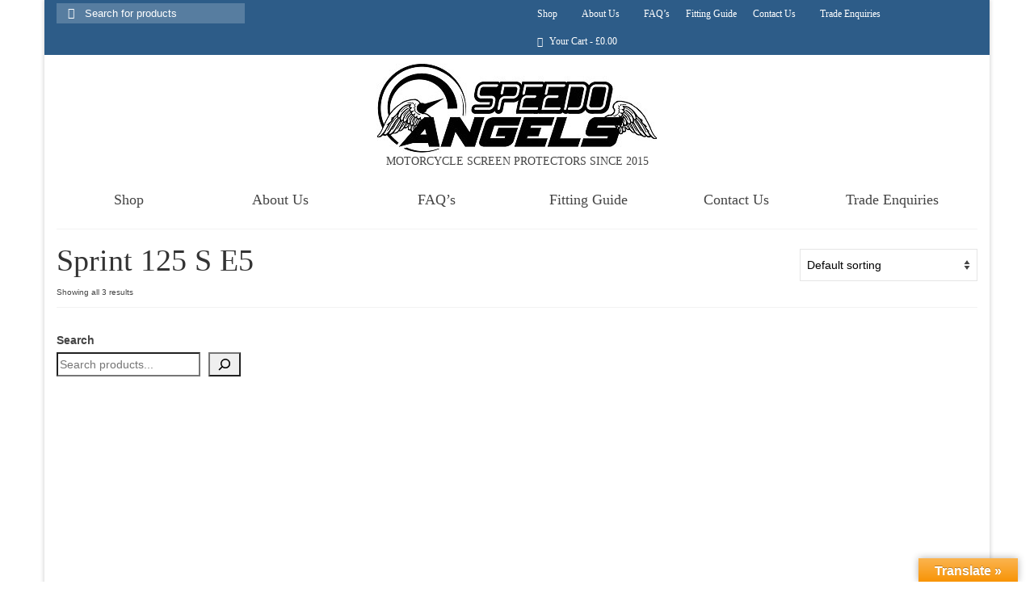

--- FILE ---
content_type: text/html; charset=UTF-8
request_url: https://speedo-angels.com/product-category/speedo-angels-screen-protectors/vespa/sprint-125-s-e5/
body_size: 39251
content:
<!DOCTYPE html><html class="no-js" lang="en-GB" itemscope="itemscope" itemtype="https://schema.org/WebPage" ><head><script data-no-optimize="1">var litespeed_docref=sessionStorage.getItem("litespeed_docref");litespeed_docref&&(Object.defineProperty(document,"referrer",{get:function(){return litespeed_docref}}),sessionStorage.removeItem("litespeed_docref"));</script> <meta charset="UTF-8"><meta name="viewport" content="width=device-width, initial-scale=1.0"><meta http-equiv="X-UA-Compatible" content="IE=edge"><title>Category: Sprint 125 S E5 - Speedo Angels</title> <script id="cookie-law-info-gcm-var-js" type="litespeed/javascript">var _ckyGcm={"status":!0,"default_settings":[{"analytics":"denied","advertisement":"denied","functional":"denied","necessary":"granted","ad_user_data":"denied","ad_personalization":"denied","regions":"All"}],"wait_for_update":2000,"url_passthrough":!1,"ads_data_redaction":!1}</script> <script id="cookieyes" type="litespeed/javascript" data-src="https://cdn-cookieyes.com/client_data/3feb0442a32413c21ef85597/script.js"></script> <meta name="robots" content="max-snippet:-1,max-image-preview:large,max-video-preview:-1" /><link rel="canonical" href="https://speedo-angels.com/product-category/speedo-angels-screen-protectors/vespa/sprint-125-s-e5/" /><meta property="og:type" content="website" /><meta property="og:locale" content="en_GB" /><meta property="og:site_name" content="Speedo Angels" /><meta property="og:title" content="Category: Sprint 125 S E5" /><meta property="og:url" content="https://speedo-angels.com/product-category/speedo-angels-screen-protectors/vespa/sprint-125-s-e5/" /><meta property="og:image" content="https://speedo-angels.com/wp-content/uploads/2018/03/Vespa-SPRINT-S-125-E5-copy.jpg" /><meta property="og:image:width" content="600" /><meta property="og:image:height" content="300" /><meta property="og:image:alt" content="Vespa Sprint S 125 E5 dashboard screen protector" /><meta name="twitter:card" content="summary_large_image" /><meta name="twitter:title" content="Category: Sprint 125 S E5" /><meta name="twitter:image" content="https://speedo-angels.com/wp-content/uploads/2018/03/Vespa-SPRINT-S-125-E5-copy.jpg" /><meta name="twitter:image:alt" content="Vespa Sprint S 125 E5 dashboard screen protector" /> <script type="application/ld+json">{"@context":"https://schema.org","@graph":[{"@type":"WebSite","@id":"https://speedo-angels.com/#/schema/WebSite","url":"https://speedo-angels.com/","name":"Speedo Angels","description":"Motorcycle Dashboard/Instrument Cluster Screen Protection","inLanguage":"en-GB","potentialAction":{"@type":"SearchAction","target":{"@type":"EntryPoint","urlTemplate":"https://speedo-angels.com/search/{search_term_string}/"},"query-input":"required name=search_term_string"},"publisher":{"@type":"Organization","@id":"https://speedo-angels.com/#/schema/Organization","name":"Speedo Angels","url":"https://speedo-angels.com/","logo":{"@type":"ImageObject","url":"https://speedo-angels.com/wp-content/uploads/2019/01/cropped-Favicon2-1.jpg","contentUrl":"https://speedo-angels.com/wp-content/uploads/2019/01/cropped-Favicon2-1.jpg","width":512,"height":512,"contentSize":"13029"}}},{"@type":"CollectionPage","@id":"https://speedo-angels.com/product-category/speedo-angels-screen-protectors/vespa/sprint-125-s-e5/","url":"https://speedo-angels.com/product-category/speedo-angels-screen-protectors/vespa/sprint-125-s-e5/","name":"Category: Sprint 125 S E5 - Speedo Angels","inLanguage":"en-GB","isPartOf":{"@id":"https://speedo-angels.com/#/schema/WebSite"},"breadcrumb":{"@type":"BreadcrumbList","@id":"https://speedo-angels.com/#/schema/BreadcrumbList","itemListElement":[{"@type":"ListItem","position":1,"item":"https://speedo-angels.com/","name":"Speedo Angels"},{"@type":"ListItem","position":2,"name":"Category: Sprint 125 S E5"}]}}]}</script> <link rel='dns-prefetch' href='//translate.google.com' /><link rel='dns-prefetch' href='//fonts.googleapis.com' /><link rel="alternate" type="application/rss+xml" title="Speedo Angels &raquo; Feed" href="https://speedo-angels.com/feed/" /><link rel="alternate" type="application/rss+xml" title="Speedo Angels &raquo; Comments Feed" href="https://speedo-angels.com/comments/feed/" /><link rel="alternate" type="application/rss+xml" title="Speedo Angels &raquo; Sprint 125 S E5 Category Feed" href="https://speedo-angels.com/product-category/speedo-angels-screen-protectors/vespa/sprint-125-s-e5/feed/" /><style id='wp-img-auto-sizes-contain-inline-css' type='text/css'>img:is([sizes=auto i],[sizes^="auto," i]){contain-intrinsic-size:3000px 1500px}
/*# sourceURL=wp-img-auto-sizes-contain-inline-css */</style><link data-optimized="2" rel="stylesheet" href="https://speedo-angels.com/wp-content/litespeed/css/06cfd44a9b52c2e074beab919be58c4a.css?ver=054b6" /><style id='wp-block-search-inline-css' type='text/css'>.wp-block-search__button{margin-left:10px;word-break:normal}.wp-block-search__button.has-icon{line-height:0}.wp-block-search__button svg{height:1.25em;min-height:24px;min-width:24px;width:1.25em;fill:currentColor;vertical-align:text-bottom}:where(.wp-block-search__button){border:1px solid #ccc;padding:6px 10px}.wp-block-search__inside-wrapper{display:flex;flex:auto;flex-wrap:nowrap;max-width:100%}.wp-block-search__label{width:100%}.wp-block-search.wp-block-search__button-only .wp-block-search__button{box-sizing:border-box;display:flex;flex-shrink:0;justify-content:center;margin-left:0;max-width:100%}.wp-block-search.wp-block-search__button-only .wp-block-search__inside-wrapper{min-width:0!important;transition-property:width}.wp-block-search.wp-block-search__button-only .wp-block-search__input{flex-basis:100%;transition-duration:.3s}.wp-block-search.wp-block-search__button-only.wp-block-search__searchfield-hidden,.wp-block-search.wp-block-search__button-only.wp-block-search__searchfield-hidden .wp-block-search__inside-wrapper{overflow:hidden}.wp-block-search.wp-block-search__button-only.wp-block-search__searchfield-hidden .wp-block-search__input{border-left-width:0!important;border-right-width:0!important;flex-basis:0;flex-grow:0;margin:0;min-width:0!important;padding-left:0!important;padding-right:0!important;width:0!important}:where(.wp-block-search__input){appearance:none;border:1px solid #949494;flex-grow:1;font-family:inherit;font-size:inherit;font-style:inherit;font-weight:inherit;letter-spacing:inherit;line-height:inherit;margin-left:0;margin-right:0;min-width:3rem;padding:8px;text-decoration:unset!important;text-transform:inherit}:where(.wp-block-search__button-inside .wp-block-search__inside-wrapper){background-color:#fff;border:1px solid #949494;box-sizing:border-box;padding:4px}:where(.wp-block-search__button-inside .wp-block-search__inside-wrapper) .wp-block-search__input{border:none;border-radius:0;padding:0 4px}:where(.wp-block-search__button-inside .wp-block-search__inside-wrapper) .wp-block-search__input:focus{outline:none}:where(.wp-block-search__button-inside .wp-block-search__inside-wrapper) :where(.wp-block-search__button){padding:4px 8px}.wp-block-search.aligncenter .wp-block-search__inside-wrapper{margin:auto}.wp-block[data-align=right] .wp-block-search.wp-block-search__button-only .wp-block-search__inside-wrapper{float:right}
/*# sourceURL=https://speedo-angels.com/wp-includes/blocks/search/style.min.css */</style><style id='global-styles-inline-css' type='text/css'>:root{--wp--preset--aspect-ratio--square: 1;--wp--preset--aspect-ratio--4-3: 4/3;--wp--preset--aspect-ratio--3-4: 3/4;--wp--preset--aspect-ratio--3-2: 3/2;--wp--preset--aspect-ratio--2-3: 2/3;--wp--preset--aspect-ratio--16-9: 16/9;--wp--preset--aspect-ratio--9-16: 9/16;--wp--preset--color--black: #000;--wp--preset--color--cyan-bluish-gray: #abb8c3;--wp--preset--color--white: #fff;--wp--preset--color--pale-pink: #f78da7;--wp--preset--color--vivid-red: #cf2e2e;--wp--preset--color--luminous-vivid-orange: #ff6900;--wp--preset--color--luminous-vivid-amber: #fcb900;--wp--preset--color--light-green-cyan: #7bdcb5;--wp--preset--color--vivid-green-cyan: #00d084;--wp--preset--color--pale-cyan-blue: #8ed1fc;--wp--preset--color--vivid-cyan-blue: #0693e3;--wp--preset--color--vivid-purple: #9b51e0;--wp--preset--color--virtue-primary: #2d5c88;--wp--preset--color--virtue-primary-light: #6c8dab;--wp--preset--color--very-light-gray: #eee;--wp--preset--color--very-dark-gray: #444;--wp--preset--gradient--vivid-cyan-blue-to-vivid-purple: linear-gradient(135deg,rgb(6,147,227) 0%,rgb(155,81,224) 100%);--wp--preset--gradient--light-green-cyan-to-vivid-green-cyan: linear-gradient(135deg,rgb(122,220,180) 0%,rgb(0,208,130) 100%);--wp--preset--gradient--luminous-vivid-amber-to-luminous-vivid-orange: linear-gradient(135deg,rgb(252,185,0) 0%,rgb(255,105,0) 100%);--wp--preset--gradient--luminous-vivid-orange-to-vivid-red: linear-gradient(135deg,rgb(255,105,0) 0%,rgb(207,46,46) 100%);--wp--preset--gradient--very-light-gray-to-cyan-bluish-gray: linear-gradient(135deg,rgb(238,238,238) 0%,rgb(169,184,195) 100%);--wp--preset--gradient--cool-to-warm-spectrum: linear-gradient(135deg,rgb(74,234,220) 0%,rgb(151,120,209) 20%,rgb(207,42,186) 40%,rgb(238,44,130) 60%,rgb(251,105,98) 80%,rgb(254,248,76) 100%);--wp--preset--gradient--blush-light-purple: linear-gradient(135deg,rgb(255,206,236) 0%,rgb(152,150,240) 100%);--wp--preset--gradient--blush-bordeaux: linear-gradient(135deg,rgb(254,205,165) 0%,rgb(254,45,45) 50%,rgb(107,0,62) 100%);--wp--preset--gradient--luminous-dusk: linear-gradient(135deg,rgb(255,203,112) 0%,rgb(199,81,192) 50%,rgb(65,88,208) 100%);--wp--preset--gradient--pale-ocean: linear-gradient(135deg,rgb(255,245,203) 0%,rgb(182,227,212) 50%,rgb(51,167,181) 100%);--wp--preset--gradient--electric-grass: linear-gradient(135deg,rgb(202,248,128) 0%,rgb(113,206,126) 100%);--wp--preset--gradient--midnight: linear-gradient(135deg,rgb(2,3,129) 0%,rgb(40,116,252) 100%);--wp--preset--font-size--small: 13px;--wp--preset--font-size--medium: 20px;--wp--preset--font-size--large: 36px;--wp--preset--font-size--x-large: 42px;--wp--preset--spacing--20: 0.44rem;--wp--preset--spacing--30: 0.67rem;--wp--preset--spacing--40: 1rem;--wp--preset--spacing--50: 1.5rem;--wp--preset--spacing--60: 2.25rem;--wp--preset--spacing--70: 3.38rem;--wp--preset--spacing--80: 5.06rem;--wp--preset--shadow--natural: 6px 6px 9px rgba(0, 0, 0, 0.2);--wp--preset--shadow--deep: 12px 12px 50px rgba(0, 0, 0, 0.4);--wp--preset--shadow--sharp: 6px 6px 0px rgba(0, 0, 0, 0.2);--wp--preset--shadow--outlined: 6px 6px 0px -3px rgb(255, 255, 255), 6px 6px rgb(0, 0, 0);--wp--preset--shadow--crisp: 6px 6px 0px rgb(0, 0, 0);}:where(.is-layout-flex){gap: 0.5em;}:where(.is-layout-grid){gap: 0.5em;}body .is-layout-flex{display: flex;}.is-layout-flex{flex-wrap: wrap;align-items: center;}.is-layout-flex > :is(*, div){margin: 0;}body .is-layout-grid{display: grid;}.is-layout-grid > :is(*, div){margin: 0;}:where(.wp-block-columns.is-layout-flex){gap: 2em;}:where(.wp-block-columns.is-layout-grid){gap: 2em;}:where(.wp-block-post-template.is-layout-flex){gap: 1.25em;}:where(.wp-block-post-template.is-layout-grid){gap: 1.25em;}.has-black-color{color: var(--wp--preset--color--black) !important;}.has-cyan-bluish-gray-color{color: var(--wp--preset--color--cyan-bluish-gray) !important;}.has-white-color{color: var(--wp--preset--color--white) !important;}.has-pale-pink-color{color: var(--wp--preset--color--pale-pink) !important;}.has-vivid-red-color{color: var(--wp--preset--color--vivid-red) !important;}.has-luminous-vivid-orange-color{color: var(--wp--preset--color--luminous-vivid-orange) !important;}.has-luminous-vivid-amber-color{color: var(--wp--preset--color--luminous-vivid-amber) !important;}.has-light-green-cyan-color{color: var(--wp--preset--color--light-green-cyan) !important;}.has-vivid-green-cyan-color{color: var(--wp--preset--color--vivid-green-cyan) !important;}.has-pale-cyan-blue-color{color: var(--wp--preset--color--pale-cyan-blue) !important;}.has-vivid-cyan-blue-color{color: var(--wp--preset--color--vivid-cyan-blue) !important;}.has-vivid-purple-color{color: var(--wp--preset--color--vivid-purple) !important;}.has-black-background-color{background-color: var(--wp--preset--color--black) !important;}.has-cyan-bluish-gray-background-color{background-color: var(--wp--preset--color--cyan-bluish-gray) !important;}.has-white-background-color{background-color: var(--wp--preset--color--white) !important;}.has-pale-pink-background-color{background-color: var(--wp--preset--color--pale-pink) !important;}.has-vivid-red-background-color{background-color: var(--wp--preset--color--vivid-red) !important;}.has-luminous-vivid-orange-background-color{background-color: var(--wp--preset--color--luminous-vivid-orange) !important;}.has-luminous-vivid-amber-background-color{background-color: var(--wp--preset--color--luminous-vivid-amber) !important;}.has-light-green-cyan-background-color{background-color: var(--wp--preset--color--light-green-cyan) !important;}.has-vivid-green-cyan-background-color{background-color: var(--wp--preset--color--vivid-green-cyan) !important;}.has-pale-cyan-blue-background-color{background-color: var(--wp--preset--color--pale-cyan-blue) !important;}.has-vivid-cyan-blue-background-color{background-color: var(--wp--preset--color--vivid-cyan-blue) !important;}.has-vivid-purple-background-color{background-color: var(--wp--preset--color--vivid-purple) !important;}.has-black-border-color{border-color: var(--wp--preset--color--black) !important;}.has-cyan-bluish-gray-border-color{border-color: var(--wp--preset--color--cyan-bluish-gray) !important;}.has-white-border-color{border-color: var(--wp--preset--color--white) !important;}.has-pale-pink-border-color{border-color: var(--wp--preset--color--pale-pink) !important;}.has-vivid-red-border-color{border-color: var(--wp--preset--color--vivid-red) !important;}.has-luminous-vivid-orange-border-color{border-color: var(--wp--preset--color--luminous-vivid-orange) !important;}.has-luminous-vivid-amber-border-color{border-color: var(--wp--preset--color--luminous-vivid-amber) !important;}.has-light-green-cyan-border-color{border-color: var(--wp--preset--color--light-green-cyan) !important;}.has-vivid-green-cyan-border-color{border-color: var(--wp--preset--color--vivid-green-cyan) !important;}.has-pale-cyan-blue-border-color{border-color: var(--wp--preset--color--pale-cyan-blue) !important;}.has-vivid-cyan-blue-border-color{border-color: var(--wp--preset--color--vivid-cyan-blue) !important;}.has-vivid-purple-border-color{border-color: var(--wp--preset--color--vivid-purple) !important;}.has-vivid-cyan-blue-to-vivid-purple-gradient-background{background: var(--wp--preset--gradient--vivid-cyan-blue-to-vivid-purple) !important;}.has-light-green-cyan-to-vivid-green-cyan-gradient-background{background: var(--wp--preset--gradient--light-green-cyan-to-vivid-green-cyan) !important;}.has-luminous-vivid-amber-to-luminous-vivid-orange-gradient-background{background: var(--wp--preset--gradient--luminous-vivid-amber-to-luminous-vivid-orange) !important;}.has-luminous-vivid-orange-to-vivid-red-gradient-background{background: var(--wp--preset--gradient--luminous-vivid-orange-to-vivid-red) !important;}.has-very-light-gray-to-cyan-bluish-gray-gradient-background{background: var(--wp--preset--gradient--very-light-gray-to-cyan-bluish-gray) !important;}.has-cool-to-warm-spectrum-gradient-background{background: var(--wp--preset--gradient--cool-to-warm-spectrum) !important;}.has-blush-light-purple-gradient-background{background: var(--wp--preset--gradient--blush-light-purple) !important;}.has-blush-bordeaux-gradient-background{background: var(--wp--preset--gradient--blush-bordeaux) !important;}.has-luminous-dusk-gradient-background{background: var(--wp--preset--gradient--luminous-dusk) !important;}.has-pale-ocean-gradient-background{background: var(--wp--preset--gradient--pale-ocean) !important;}.has-electric-grass-gradient-background{background: var(--wp--preset--gradient--electric-grass) !important;}.has-midnight-gradient-background{background: var(--wp--preset--gradient--midnight) !important;}.has-small-font-size{font-size: var(--wp--preset--font-size--small) !important;}.has-medium-font-size{font-size: var(--wp--preset--font-size--medium) !important;}.has-large-font-size{font-size: var(--wp--preset--font-size--large) !important;}.has-x-large-font-size{font-size: var(--wp--preset--font-size--x-large) !important;}
:where(.wp-block-visual-portfolio-loop.is-layout-flex){gap: 1.25em;}:where(.wp-block-visual-portfolio-loop.is-layout-grid){gap: 1.25em;}
/*# sourceURL=global-styles-inline-css */</style><style id='classic-theme-styles-inline-css' type='text/css'>/*! This file is auto-generated */
.wp-block-button__link{color:#fff;background-color:#32373c;border-radius:9999px;box-shadow:none;text-decoration:none;padding:calc(.667em + 2px) calc(1.333em + 2px);font-size:1.125em}.wp-block-file__button{background:#32373c;color:#fff;text-decoration:none}
/*# sourceURL=/wp-includes/css/classic-themes.min.css */</style><style id='woocommerce-inline-inline-css' type='text/css'>.woocommerce form .form-row .required { visibility: visible; }
/*# sourceURL=woocommerce-inline-inline-css */</style> <script id="wp-i18n-js-after" type="litespeed/javascript">wp.i18n.setLocaleData({'text direction\u0004ltr':['ltr']})</script> <script id="wp-a11y-js-translations" type="litespeed/javascript">(function(domain,translations){var localeData=translations.locale_data[domain]||translations.locale_data.messages;localeData[""].domain=domain;wp.i18n.setLocaleData(localeData,domain)})("default",{"translation-revision-date":"2025-12-15 12:18:56+0000","generator":"GlotPress\/4.0.3","domain":"messages","locale_data":{"messages":{"":{"domain":"messages","plural-forms":"nplurals=2; plural=n != 1;","lang":"en_GB"},"Notifications":["Notifications"]}},"comment":{"reference":"wp-includes\/js\/dist\/a11y.js"}})</script> <script id="wp-api-fetch-js-translations" type="litespeed/javascript">(function(domain,translations){var localeData=translations.locale_data[domain]||translations.locale_data.messages;localeData[""].domain=domain;wp.i18n.setLocaleData(localeData,domain)})("default",{"translation-revision-date":"2025-12-15 12:18:56+0000","generator":"GlotPress\/4.0.3","domain":"messages","locale_data":{"messages":{"":{"domain":"messages","plural-forms":"nplurals=2; plural=n != 1;","lang":"en_GB"},"Could not get a valid response from the server.":["Could not get a valid response from the server."],"Unable to connect. Please check your Internet connection.":["Unable to connect. Please check your Internet connection."],"Media upload failed. If this is a photo or a large image, please scale it down and try again.":["Media upload failed. If this is a photo or a large image, please scale it down and try again."],"The response is not a valid JSON response.":["The response is not a valid JSON response."]}},"comment":{"reference":"wp-includes\/js\/dist\/api-fetch.js"}})</script> <script id="wp-api-fetch-js-after" type="litespeed/javascript">wp.apiFetch.use(wp.apiFetch.createRootURLMiddleware("https://speedo-angels.com/wp-json/"));wp.apiFetch.nonceMiddleware=wp.apiFetch.createNonceMiddleware("03fd0d796f");wp.apiFetch.use(wp.apiFetch.nonceMiddleware);wp.apiFetch.use(wp.apiFetch.mediaUploadMiddleware);wp.apiFetch.nonceEndpoint="https://speedo-angels.com/wp-admin/admin-ajax.php?action=rest-nonce"</script> <script id="wp-keycodes-js-translations" type="litespeed/javascript">(function(domain,translations){var localeData=translations.locale_data[domain]||translations.locale_data.messages;localeData[""].domain=domain;wp.i18n.setLocaleData(localeData,domain)})("default",{"translation-revision-date":"2025-12-15 12:18:56+0000","generator":"GlotPress\/4.0.3","domain":"messages","locale_data":{"messages":{"":{"domain":"messages","plural-forms":"nplurals=2; plural=n != 1;","lang":"en_GB"},"Tilde":["Tilde"],"Backtick":["Backtick"],"Period":["Period"],"Comma":["Comma"]}},"comment":{"reference":"wp-includes\/js\/dist\/keycodes.js"}})</script> <script id="wp-data-js-after" type="litespeed/javascript">(function(){var userId=0;var storageKey="WP_DATA_USER_"+userId;wp.data.use(wp.data.plugins.persistence,{storageKey:storageKey})})()</script> <script id="wp-rich-text-js-translations" type="litespeed/javascript">(function(domain,translations){var localeData=translations.locale_data[domain]||translations.locale_data.messages;localeData[""].domain=domain;wp.i18n.setLocaleData(localeData,domain)})("default",{"translation-revision-date":"2025-12-15 12:18:56+0000","generator":"GlotPress\/4.0.3","domain":"messages","locale_data":{"messages":{"":{"domain":"messages","plural-forms":"nplurals=2; plural=n != 1;","lang":"en_GB"},"%s applied.":["%s applied."],"%s removed.":["%s removed."]}},"comment":{"reference":"wp-includes\/js\/dist\/rich-text.js"}})</script> <script id="wp-blocks-js-translations" type="litespeed/javascript">(function(domain,translations){var localeData=translations.locale_data[domain]||translations.locale_data.messages;localeData[""].domain=domain;wp.i18n.setLocaleData(localeData,domain)})("default",{"translation-revision-date":"2025-12-15 12:18:56+0000","generator":"GlotPress\/4.0.3","domain":"messages","locale_data":{"messages":{"":{"domain":"messages","plural-forms":"nplurals=2; plural=n != 1;","lang":"en_GB"},"%1$s Block. Row %2$d":["%1$s Block. Row %2$d"],"Design":["Design"],"%s Block":["%s Block"],"%1$s Block. %2$s":["%1$s Block. %2$s"],"%1$s Block. Column %2$d":["%1$s Block. Column %2$d"],"%1$s Block. Column %2$d. %3$s":["%1$s Block. Column %2$d. %3$s"],"%1$s Block. Row %2$d. %3$s":["%1$s Block. Row %2$d. %3$s"],"Reusable blocks":["Reusable blocks"],"Embeds":["Embeds"],"Text":["Text"],"Widgets":["Widgets"],"Theme":["Theme"],"Media":["Media"]}},"comment":{"reference":"wp-includes\/js\/dist\/blocks.js"}})</script> <script id="moment-js-after" type="litespeed/javascript">moment.updateLocale('en_GB',{"months":["January","February","March","April","May","June","July","August","September","October","November","December"],"monthsShort":["Jan","Feb","Mar","Apr","May","Jun","Jul","Aug","Sep","Oct","Nov","Dec"],"weekdays":["Sunday","Monday","Tuesday","Wednesday","Thursday","Friday","Saturday"],"weekdaysShort":["Sun","Mon","Tue","Wed","Thu","Fri","Sat"],"week":{"dow":1},"longDateFormat":{"LT":"g:i a","LTS":null,"L":null,"LL":"jS F Y","LLL":"j F Y H:i","LLLL":null}})</script> <script id="wp-date-js-after" type="litespeed/javascript">wp.date.setSettings({"l10n":{"locale":"en_GB","months":["January","February","March","April","May","June","July","August","September","October","November","December"],"monthsShort":["Jan","Feb","Mar","Apr","May","Jun","Jul","Aug","Sep","Oct","Nov","Dec"],"weekdays":["Sunday","Monday","Tuesday","Wednesday","Thursday","Friday","Saturday"],"weekdaysShort":["Sun","Mon","Tue","Wed","Thu","Fri","Sat"],"meridiem":{"am":"am","pm":"pm","AM":"AM","PM":"PM"},"relative":{"future":"%s from now","past":"%s ago","s":"a second","ss":"%d seconds","m":"a minute","mm":"%d minutes","h":"an hour","hh":"%d hours","d":"a day","dd":"%d days","M":"a month","MM":"%d months","y":"a year","yy":"%d years"},"startOfWeek":1},"formats":{"time":"g:i a","date":"jS F Y","datetime":"j F Y H:i","datetimeAbbreviated":"j F Y H:i"},"timezone":{"offset":0,"offsetFormatted":"0","string":"Europe/London","abbr":"GMT"}})</script> <script id="wp-components-js-translations" type="litespeed/javascript">(function(domain,translations){var localeData=translations.locale_data[domain]||translations.locale_data.messages;localeData[""].domain=domain;wp.i18n.setLocaleData(localeData,domain)})("default",{"translation-revision-date":"2025-12-15 12:18:56+0000","generator":"GlotPress\/4.0.3","domain":"messages","locale_data":{"messages":{"":{"domain":"messages","plural-forms":"nplurals=2; plural=n != 1;","lang":"en_GB"},"December":["December"],"November":["November"],"October":["October"],"September":["September"],"August":["August"],"July":["July"],"June":["June"],"May":["May"],"April":["April"],"March":["March"],"February":["February"],"January":["January"],"Optional":["Optional"],"%s, selected":["%s, selected"],"Go to the Previous Month":["Go to the Previous Month"],"Go to the Next Month":["Go to the Next Month"],"Today, %s":["Today, %s"],"Date range calendar":["Date range calendar"],"Date calendar":["Date calendar"],"input control\u0004Show %s":["Show %s"],"Border color picker. The currently selected color has a value of \"%s\".":["Border colour picker. The currently selected colour has a value of \"%s\"."],"Border color picker. The currently selected color is called \"%1$s\" and has a value of \"%2$s\".":["Border colour picker. The currently selected colour is called \"%1$s\" and has a value of \"%2$s\"."],"Border color and style picker. The currently selected color has a value of \"%s\".":["Border colour and style picker. The currently selected colour has a value of \"%s\"."],"Border color and style picker. The currently selected color has a value of \"%1$s\". The currently selected style is \"%2$s\".":["Border colour and style picker. The currently selected colour has a value of \"%1$s\". The currently selected style is \"%2$s\"."],"Border color and style picker. The currently selected color is called \"%1$s\" and has a value of \"%2$s\".":["Border colour and style picker. The currently selected colour is called \"%1$s\" and has a value of \"%2$s\"."],"Border color and style picker. The currently selected color is called \"%1$s\" and has a value of \"%2$s\". The currently selected style is \"%3$s\".":["Border colour and style picker. The currently selected colour is called \"%1$s\" and has a value of \"%2$s\". The currently selected style is \"%3$s\"."],"%d item selected":["%d item selected","%d items selected"],"Select AM or PM":["Select AM or PM"],"Select an item":["Select an item"],"No items found":["No items found"],"Remove color: %s":["Remove colour: %s"],"authors\u0004All":["All"],"categories\u0004All":["All"],"Edit: %s":["Edit: %s"],"Left and right sides":["Left and right sides"],"Top and bottom sides":["Top and bottom sides"],"Right side":["Right side"],"Left side":["Left side"],"Bottom side":["Bottom side"],"Top side":["Top side"],"Large viewport largest dimension (lvmax)":["Large viewport largest dimension (lvmax)"],"Small viewport largest dimension (svmax)":["Small viewport largest dimension (svmax)"],"Dynamic viewport largest dimension (dvmax)":["Dynamic viewport largest dimension (dvmax)"],"Dynamic viewport smallest dimension (dvmin)":["Dynamic viewport smallest dimension (dvmin)"],"Dynamic viewport width or height (dvb)":["Dynamic viewport width or height (dvb)"],"Dynamic viewport width or height (dvi)":["Dynamic viewport width or height (dvi)"],"Dynamic viewport height (dvh)":["Dynamic viewport height (dvh)"],"Dynamic viewport width (dvw)":["Dynamic viewport width (dvw)"],"Large viewport smallest dimension (lvmin)":["Large viewport smallest dimension (lvmin)"],"Large viewport width or height (lvb)":["Large viewport width or height (lvb)"],"Large viewport width or height (lvi)":["Large viewport width or height (lvi)"],"Large viewport height (lvh)":["Large viewport height (lvh)"],"Large viewport width (lvw)":["Large viewport width (lvw)"],"Small viewport smallest dimension (svmin)":["Small viewport smallest dimension (svmin)"],"Small viewport width or height (svb)":["Small viewport width or height (svb)"],"Viewport smallest size in the block direction (svb)":["Viewport smallest size in the block direction (svb)"],"Small viewport width or height (svi)":["Small viewport width or height (svi)"],"Viewport smallest size in the inline direction (svi)":["Viewport smallest size in the inline direction (svi)"],"Small viewport height (svh)":["Small viewport height (svh)"],"Small viewport width (svw)":["Small viewport width (svw)"],"No color selected":["No colour selected"],"Required":["Required"],"Notice":["Notice"],"Error notice":["Error notice"],"Information notice":["Information notice"],"Warning notice":["Warning notice"],"Focal point top position":["Focal point top position"],"Focal point left position":["Focal point left position"],"Scrollable section":["Scrollable section"],"Initial %d result loaded. Type to filter all available results. Use up and down arrow keys to navigate.":["Initial %d result loaded. Type to filter all available results. Use up and down arrow keys to navigate.","Initial %d results loaded. Type to filter all available results. Use up and down arrow keys to navigate."],"Extra Extra Large":["Extra Extra Large"],"Show details":["Show details"],"Decrement":["Decrement"],"Increment":["Increment"],"All options reset":["All options reset"],"All options are currently hidden":["All options are currently hidden"],"%s is now visible":["%s is now visible"],"%s hidden and reset to default":["%s hidden and reset to default"],"%s reset to default":["%s reset to default"],"XXL":["XXL"],"XL":["XL"],"L":["L"],"M":["M"],"S":["S"],"Unset":["Unset"],"%1$s. Selected":["%1$s. selected"],"%1$s. Selected. There is %2$d event":["%1$s. Selected. There is %2$d event","%1$s. Selected. There are %2$d events"],"View next month":["View next month"],"View previous month":["View previous month"],"Border color and style picker":["Border colour and style picker"],"Loading \u2026":["Loading \u2026"],"All sides":["All sides"],"Bottom border":["Bottom border"],"Right border":["Right border"],"Left border":["Left border"],"Top border":["Top border"],"Border color picker.":["Border colour picker."],"Border color and style picker.":["Border colour and style picker."],"Custom color picker. The currently selected color is called \"%1$s\" and has a value of \"%2$s\".":["Custom colour picker. The currently selected colour is called \"%1$s\" and has a value of \"%2$s\"."],"Link sides":["Link sides"],"Unlink sides":["Unlink sides"],"Reset all":["Reset all"],"Button label to reveal tool panel options\u0004%s options":["%s options"],"Hide and reset %s":["Hide and reset %s"],"Reset %s":["Reset %s"],"Search %s":["Search %s"],"Set custom size":["Set custom size"],"Use size preset":["Use size preset"],"Currently selected font size: %s":["Currently selected font size: %s"],"Highlights":["Highlights"],"Size of a UI element\u0004Extra Large":["Extra Large"],"Size of a UI element\u0004Large":["Large"],"Size of a UI element\u0004Medium":["Medium"],"Size of a UI element\u0004Small":["Small"],"Size of a UI element\u0004None":["None"],"Currently selected: %s":["Currently selected: %s"],"Reset colors":["Reset colours"],"Reset gradient":["Reset gradient"],"Remove all colors":["Remove all colours"],"Remove all gradients":["Remove all gradients"],"Color options":["Colour options"],"Gradient options":["Gradient options"],"Add color":["Add colour"],"Add gradient":["Add gradient"],"Gradient name":["Gradient name"],"Color %d":["Colour %d"],"Color format":["Colour format"],"Hex color":["Hex colour"],"%1$s (%2$d of %3$d)":["%1$s (%2$d of %3$d)"],"Invalid item":["Invalid item"],"Shadows":["Shadows"],"Duotone: %s":["Duotone: %s"],"Duotone code: %s":["Duotone code: %s"],"%1$s. There is %2$d event":["%1$s. There is %2$d event","%1$s. There are %2$d events"],"Relative to root font size (rem)\u0004rems":["rems"],"Relative to parent font size (em)\u0004ems":["ems"],"Points (pt)":["Points (pt)"],"Picas (pc)":["Picas (pc)"],"Inches (in)":["Inches (in)"],"Millimeters (mm)":["Millimetres (mm)"],"Centimeters (cm)":["Centimetres (cm)"],"x-height of the font (ex)":["x-height of the font (ex)"],"Width of the zero (0) character (ch)":["Width of the zero (0) character (ch)"],"Viewport largest dimension (vmax)":["Viewport largest dimension (vmax)"],"Viewport smallest dimension (vmin)":["Viewport smallest dimension (vmin)"],"Percent (%)":["Percent (%)"],"Border width":["Border width"],"Dotted":["Dotted"],"Dashed":["Dashed"],"Viewport height (vh)":["Viewport height (vh)"],"Viewport width (vw)":["Viewport width (vw)"],"Relative to root font size (rem)":["Relative to root font size (rem)"],"Relative to parent font size (em)":["Relative to parent font size (em)"],"Pixels (px)":["Pixels (px)"],"Percentage (%)":["Percentage (%)"],"Close search":["Close search"],"Search in %s":["Search in %s"],"Select unit":["Select unit"],"Radial":["Radial"],"Linear":["Linear"],"Media preview":["Media preview"],"Coordinated Universal Time":["Coordinated Universal Time"],"Color name":["Colour name"],"Reset search":["Reset search"],"Box Control":["Box Control"],"Alignment Matrix Control":["Alignment Matrix Control"],"Bottom Center":["Bottom Centre"],"Center Right":["Centre Right"],"Center Left":["Centre Left"],"Top Center":["Top Centre"],"Solid":["Solid"],"Finish":["Finish"],"Page %1$d of %2$d":["Page %1$d of %2$d"],"Guide controls":["Guide controls"],"Gradient: %s":["Gradient: %s"],"Gradient code: %s":["Gradient code: %s"],"Remove Control Point":["Remove Control Point"],"Use your left or right arrow keys or drag and drop with the mouse to change the gradient position. Press the button to change the color or remove the control point.":["Use your left or right arrow keys or drag and drop with the mouse to change the gradient position. Press the button to change the colour or remove the control point."],"Gradient control point at position %1$d%% with color code %2$s.":["Gradient control point at position %1$d%% with colour code %2$s."],"Extra Large":["Extra Large"],"Small":["Small"],"Angle":["Angle"],"Separate with commas or the Enter key.":["Separate with commas or the Enter key."],"Separate with commas, spaces, or the Enter key.":["Separate with commas, spaces, or the Enter key."],"Copied!":["Copied!"],"%d result found.":["%d result found.","%d results found."],"Number of items":["Number of items"],"Category":["Category"],"Z \u2192 A":["Z \t A"],"A \u2192 Z":["A \t Z"],"Oldest to newest":["Oldest to newest"],"Newest to oldest":["Newest to oldest"],"Order by":["Order by"],"Dismiss this notice":["Dismiss this notice"],"Remove item":["Remove item"],"Item removed.":["Item removed."],"Item added.":["Item added."],"Add item":["Add item"],"Reset":["Reset"],"(opens in a new tab)":["(opens in a new tab)"],"Minutes":["Minutes"],"Color code: %s":["Colour code: %s"],"Custom color picker":["Custom colour picker"],"No results.":["No results."],"%d result found, use up and down arrow keys to navigate.":["%d result found, use up and down arrow keys to navigate.","%d results found, use up and down arrow keys to navigate."],"Time":["Time"],"Day":["Day"],"Month":["Month"],"Date":["Date"],"Hours":["Hours"],"Item selected.":["Item selected."],"Previous":["Previous"],"Year":["Year"],"Back":["Back"],"Style":["Style"],"Large":["Large"],"Drop files to upload":["Drop files to upload"],"Clear":["Clear"],"Mixed":["Mixed"],"Custom":["Custom"],"Next":["Next"],"PM":["PM"],"AM":["AM"],"Bottom Right":["Bottom Right"],"Bottom Left":["Bottom Left"],"Top Right":["Top Right"],"Top Left":["Top Left"],"Type":["Type"],"Top":["Top"],"Copy":["Copy"],"Font size":["Font size"],"Calendar":["Calendar"],"No results found.":["No results found."],"Default":["Default"],"Close":["Close"],"Search":["Search"],"OK":["OK"],"Medium":["Medium"],"Center":["Centre"],"Left":["Left"],"Cancel":["Cancel"],"Done":["Done"],"None":["None"],"Categories":["Categories"],"Author":["Author"]}},"comment":{"reference":"wp-includes\/js\/dist\/components.js"}})</script> <script id="wp-commands-js-translations" type="litespeed/javascript">(function(domain,translations){var localeData=translations.locale_data[domain]||translations.locale_data.messages;localeData[""].domain=domain;wp.i18n.setLocaleData(localeData,domain)})("default",{"translation-revision-date":"2025-12-15 12:18:56+0000","generator":"GlotPress\/4.0.3","domain":"messages","locale_data":{"messages":{"":{"domain":"messages","plural-forms":"nplurals=2; plural=n != 1;","lang":"en_GB"},"Search commands and settings":["Search commands and settings"],"Command suggestions":["Command suggestions"],"Command palette":["Command palette"],"Open the command palette.":["Open the command palette."],"No results found.":["No results found."]}},"comment":{"reference":"wp-includes\/js\/dist\/commands.js"}})</script> <script id="wp-preferences-js-translations" type="litespeed/javascript">(function(domain,translations){var localeData=translations.locale_data[domain]||translations.locale_data.messages;localeData[""].domain=domain;wp.i18n.setLocaleData(localeData,domain)})("default",{"translation-revision-date":"2025-12-15 12:18:56+0000","generator":"GlotPress\/4.0.3","domain":"messages","locale_data":{"messages":{"":{"domain":"messages","plural-forms":"nplurals=2; plural=n != 1;","lang":"en_GB"},"Preference activated - %s":["Preference activated \u2013 %s"],"Preference deactivated - %s":["Preference deactivated \u2013 %s"],"Preferences":["Preferences"],"Back":["Back"]}},"comment":{"reference":"wp-includes\/js\/dist\/preferences.js"}})</script> <script id="wp-preferences-js-after" type="litespeed/javascript">(function(){var serverData=!1;var userId="0";var persistenceLayer=wp.preferencesPersistence.__unstableCreatePersistenceLayer(serverData,userId);var preferencesStore=wp.preferences.store;wp.data.dispatch(preferencesStore).setPersistenceLayer(persistenceLayer)})()</script> <script id="wp-block-editor-js-translations" type="litespeed/javascript">(function(domain,translations){var localeData=translations.locale_data[domain]||translations.locale_data.messages;localeData[""].domain=domain;wp.i18n.setLocaleData(localeData,domain)})("default",{"translation-revision-date":"2025-12-15 12:18:56+0000","generator":"GlotPress\/4.0.3","domain":"messages","locale_data":{"messages":{"":{"domain":"messages","plural-forms":"nplurals=2; plural=n != 1;","lang":"en_GB"},"Uncategorized":["Uncategorised"],"Multiple <main> elements detected. The duplicate may be in your content or template. This is not valid HTML and may cause accessibility issues. Please change this HTML element.":["Multiple <main> elements detected. The duplicate may be in your content or template. This is not valid HTML and may cause accessibility issues. Please change this HTML element."],"%s (Already in use)":["%s (Already in use)"],"The <button> element should be used for interactive controls that perform an action on the current page, such as opening a modal or toggling content visibility.":["The <button> element should be used for interactive controls that perform an action on the current page, such as opening a modal or toggling content visibility."],"The <a> element should be used for links that navigate to a different page or to a different section within the same page.":["The <a> element should be used for links that navigate to a different page or to a different section within the same page."],"Edit contents":["Edit contents"],"The <a>Link Relation<\/a> attribute defines the relationship between a linked resource and the current document.":["The <a>Link Relation<\/a> attribute defines the relationship between a linked resource and the current document."],"Link relation":["Link relation"],"Block is hidden.":["Block is hidden."],"Visible":["Visible"],"Block hidden. You can access it via the List View (%s).":["Block hidden. You can access it via the List View (%s)."],"Blocks hidden. You can access them via the List View (%s).":["Blocks hidden. You can access them via the List View (%s)."],"Source not registered":["Source not registered"],"Not connected":["Not connected"],"No sources available":["No sources available"],"Show or hide the selected block(s).":["Show or hide the selected block(s)."],"Paste the copied style to the selected block(s).":["Paste the copied style to the selected block(s)."],"Set custom border radius":["Set custom border radius"],"Use border radius preset":["Use border radius preset"],"Allowed Blocks":["Allowed Blocks"],"Specify which blocks are allowed inside this container.":["Specify which blocks are allowed inside this container."],"Select which blocks can be added inside this container.":["Select which blocks can be added inside this container."],"Manage allowed blocks":["Manage allowed blocks"],"Unsync and edit":["Unsync and edit"],"Synced with the selected %s.":["Synced with the selected %s."],"Blog home":["Blog home"],"Attachment":["Attachment"],"The <nav> element should be used to identify groups of links that are intended to be used for website or page content navigation.":["The <nav> element should be used to identify groups of links that are intended to be used for website or page content navigation."],"The <div> element should only be used if the block is a design element with no semantic meaning.":["The <div> element should only be used if the block is a design element with no semantic meaning."],"Enlarge on click":["Enlarge on click"],"Choose whether to use the same value for all screen sizes or a unique value for each screen size.":["Choose whether to use the same value for all screen sizes or a unique value for each screen size."],"Drag and drop a video, upload, or choose from your library.":["Drag and drop a video, upload, or choose from your library."],"Drag and drop an image, upload, or choose from your library.":["Drag and drop an image, upload, or choose from your library."],"Drag and drop an audio file, upload, or choose from your library.":["Drag and drop an audio file, upload, or choose from your library."],"Drag and drop an image or video, upload, or choose from your library.":["Drag and drop an image or video, upload, or choose from your library."],"%d%%":["%d%%"],"Image cropped and rotated.":["Image cropped and rotated."],"Image rotated.":["Image rotated."],"Image cropped.":["Image cropped."],"%d block moved.":["%d block moved.","%d blocks moved."],"Shuffle styles":["Shuffle styles"],"Change design":["Change design"],"action: convert blocks to grid\u0004Grid":["Grid"],"action: convert blocks to stack\u0004Stack":["Stack"],"action: convert blocks to row\u0004Row":["Row"],"action: convert blocks to group\u0004Group":["Group"],"Lock removal":["Lock removal"],"Lock movement":["Lock movement"],"Lock editing":["Lock editing"],"Select the features you want to lock":["Select the features you want to lock"],"Full height":["Full height"],"Block \"%s\" can't be inserted.":["Block \"%s\" can't be inserted."],"Styles copied to clipboard.":["Styles copied to clipboard."],"Paste the selected block(s).":["Paste the selected block(s)."],"Cut the selected block(s).":["Cut the selected block(s)."],"Copy the selected block(s).":["Copy the selected block(s)."],"file name\u0004unnamed":["unnamed"],"Nested blocks will fill the width of this container.":["Nested blocks will fill the width of this container."],"verb\u0004Upload":["Upload"],"Link information":["Link information"],"Manage link":["Manage link"],"You are currently in Design mode.":["You are currently in Design mode."],"You are currently in Write mode.":["You are currently in Write mode."],"Starter content":["Starter content"],"spacing\u0004%1$s %2$s":["%1$s %2$s"],"font\u0004%1$s %2$s":["%1$s %2$s"],"Empty %s; start writing to edit its value":["Empty %s; start writing to edit its value"],"Unlock content locked blocks\u0004Modify":["Modify"],"Attributes connected to custom fields or other dynamic data.":["Attributes connected to custom fields or other dynamic data."],"Drag and drop patterns into the canvas.":["Drag and drop patterns into the canvas."],"Drop pattern.":["Drop pattern."],"Layout type":["Layout type"],"Block with fixed width in flex layout\u0004Fixed":["Fixed"],"Block with expanding width in flex layout\u0004Grow":["Grow"],"Intrinsic block width in flex layout\u0004Fit":["Fit"],"Background size, position and repeat options.":["Background size, position, and repeat options."],"Grid item position":["Grid item position"],"Grid items are placed automatically depending on their order.":["Grid items are placed automatically depending on their order."],"Grid items can be manually placed in any position on the grid.":["Grid items can be manually placed in any position on the grid."],"font weight\u0004Extra Black":["Extra Black"],"font style\u0004Oblique":["Oblique"],"This block is locked.":["This block is locked."],"Selected blocks are grouped.":["Selected blocks are grouped."],"Generic label for pattern inserter button\u0004Add pattern":["Add pattern"],"block toolbar button label and description\u0004These blocks are connected.":["These blocks are connected."],"block toolbar button label and description\u0004This block is connected.":["This block is connected."],"Create a group block from the selected multiple blocks.":["Create a group block from the selected multiple blocks."],"Collapse all other items.":["Collapse all other items."],"This block allows overrides. Changing the name can cause problems with content entered into instances of this pattern.":["This block allows overrides. Changing the name can cause problems with content entered into instances of this pattern."],"Grid placement":["Grid placement"],"Row span":["Row span"],"Column span":["Column span"],"Grid span":["Grid span"],"Background image width":["Background image width"],"Size option for background image control\u0004Tile":["Tile"],"Size option for background image control\u0004Contain":["Contain"],"Size option for background image control\u0004Cover":["Cover"],"No background image selected":["No background image selected"],"Background image: %s":["Background image: %s"],"Add background image":["Add background image"],"Image has a fixed width.":["Image has a fixed width."],"Manual":["Manual"],"Blocks can't be inserted into other blocks with bindings":["Blocks can't be inserted into other blocks with bindings"],"Focal point":["Focal point"],"Be careful!":["Be careful!"],"%s.":["%s."],"%s styles.":["%s styles."],"%s settings.":["%s settings."],"%s element.":["%s element.","%s elements."],"%s block.":["%s block.","%s blocks."],"Disable enlarge on click":["Disable enlarge on click"],"Scales the image with a lightbox effect":["Scales the image with a lightbox effect"],"Scale the image with a lightbox effect.":["Scale the image with a lightbox effect."],"Link CSS class":["Link CSS class"],"Link to attachment page":["Link to attachment page"],"Link to image file":["Link to image file"],"screen sizes\u0004All":["All"],"Locked":["Locked"],"Multiple blocks selected":["Multiple blocks selected"],"No transforms.":["No transforms."],"Select parent block: %s":["Select parent block: %s"],"patterns\u0004Not synced":["Not synced"],"patterns\u0004Synced":["Synced"],"Manage the inclusion of blocks added automatically by plugins.":["Manage the inclusion of blocks added automatically by plugins."],"Border & Shadow":["Border and shadow"],"Drop shadows":["Drop shadows"],"Drop shadow":["Drop shadow"],"Repeat":["Repeat"],"Link copied to clipboard.":["Link copied to clipboard."],"patterns\u0004All":["All"],"The <main> element should be used for the primary content of your document only.":["The <main> element should be used for the primary content of your document only."],"Image settings\u0004Settings":["Settings"],"Ungroup":["Ungroup"],"Block name changed to: \"%s\".":["Block name changed to: \"%s\"."],"Block name reset to: \"%s\".":["Block name reset to: \"%s\"."],"Drop to upload":["Drop to upload"],"Background image":["Background image"],"Only images can be used as a background image.":["Only images can be used as a background image."],"No results found":["No results found"],"%d category button displayed.":["%d category button displayed.","%d category buttons displayed."],"https:\/\/wordpress.org\/patterns\/":["https:\/\/wordpress.org\/patterns\/"],"Patterns are available from the <Link>WordPress.org Pattern Directory<\/Link>, bundled in the active theme, or created by users on this site. Only patterns created on this site can be synced.":["Patterns are available from the <Link>WordPress.org Pattern Directory<\/Link>, bundled in the active theme, or created by users on this site. Only patterns created on this site can be synced."],"Theme & Plugins":["Theme & Plugins"],"Pattern Directory":["Pattern Directory"],"%d pattern found":["%d pattern found","%d patterns found"],"Select text across multiple blocks.":["Select text across multiple blocks."],"Last page":["Last page"],"paging\u0004%1$s of %2$s":["%1$s of %2$s"],"First page":["First page"],"Page":["Page"],"Image is contained without distortion.":["Image is contained without distortion."],"Image covers the space evenly.":["Image covers the space evenly."],"Image size option for resolution control\u0004Full Size":["Full Size"],"Image size option for resolution control\u0004Large":["Large"],"Image size option for resolution control\u0004Medium":["Medium"],"Image size option for resolution control\u0004Thumbnail":["Thumbnail"],"Scale down the content to fit the space if it is too big. Content that is too small will have additional padding.":["Scale down the content to fit the space if it is too big. Content that is too small will have additional padding."],"Scale option for dimensions control\u0004Scale down":["Scale down"],"Do not adjust the sizing of the content. Content that is too large will be clipped, and content that is too small will have additional padding.":["Do not adjust the sizing of the content. Content that is too large will be clipped, and content that is too small will have additional padding."],"Scale option for dimensions control\u0004None":["None"],"Fill the space by clipping what doesn't fit.":["Fill the space by clipping what doesn't fit."],"Scale option for dimensions control\u0004Cover":["Cover"],"Fit the content to the space without clipping.":["Fit the content to the space without clipping."],"Scale option for dimensions control\u0004Contain":["Contain"],"Fill the space by stretching the content.":["Fill the space by stretching the content."],"Scale option for dimensions control\u0004Fill":["Fill"],"Aspect ratio":["Aspect ratio"],"Aspect ratio option for dimensions control\u0004Custom":["Custom"],"Aspect ratio option for dimensions control\u0004Original":["Original"],"%d Block":["%d Block","%d Blocks"],"Suggestions":["Suggestions"],"Additional link settings\u0004Advanced":["Advanced"],"Resolution":["Resolution"],"https:\/\/wordpress.org\/documentation\/article\/customize-date-and-time-format\/":["https:\/\/wordpress.org\/documentation\/article\/customize-date-and-time-format\/"],"Example:":["Example:"],"Change level":["Change level"],"Position: %s":["Position: %s"],"Name for applying graphical effects\u0004Filters":["Filters"],"The block will stick to the scrollable area of the parent %s block.":["The block will stick to the scrollable area of the parent %s block."],"Add after":["Add after"],"Add before":["Add before"],"My patterns":["My patterns"],"https:\/\/wordpress.org\/documentation\/article\/page-jumps\/":["https:\/\/wordpress.org\/documentation\/article\/page-jumps\/"],"Minimum column width":["Minimum column width"],"Grid":["Grid"],"Horizontal & vertical":["Horizontal & vertical"],"Name for the value of the CSS position property\u0004Fixed":["Fixed"],"Name for the value of the CSS position property\u0004Sticky":["Sticky"],"There is an error with your CSS structure.":["There is an error with your CSS structure."],"Shadow":["Shadow"],"Append to %1$s block at position %2$d, Level %3$d":["Append to %1$s block at position %2$d, Level %3$d"],"%s block inserted":["%s block inserted"],"Format tools":["Format tools"],"Currently selected position: %s":["Currently selected position: %s"],"Position":["Position"],"The block will not move when the page is scrolled.":["The block will not move when the page is scrolled."],"The block will stick to the top of the window instead of scrolling.":["The block will stick to the top of the window instead of scrolling."],"Sticky":["Sticky"],"Paste styles":["Paste styles"],"Copy styles":["Copy styles"],"Pasted styles to %d blocks.":["Pasted styles to %d blocks."],"Pasted styles to %s.":["Pasted styles to %s."],"Unable to paste styles. Block styles couldn't be found within the copied content.":["Unable to paste styles. Block styles couldn't be found within the copied content."],"Unable to paste styles. Please allow browser clipboard permissions before continuing.":["Unable to paste styles. Please allow browser clipboard permissions before continuing."],"Unable to paste styles. This feature is only available on secure (https) sites in supporting browsers.":["Unable to paste styles. This feature is only available on secure (https) sites in supporting browsers."],"Media List":["Media List"],"Image inserted.":["Image inserted."],"Image uploaded and inserted.":["Image uploaded and inserted."],"External images can be removed by the external provider without warning and could even have legal compliance issues related to privacy legislation.":["External images can be removed by the external provider without warning and could even have legal compliance issues related to privacy legislation."],"This image cannot be uploaded to your Media Library, but it can still be inserted as an external image.":["This image cannot be uploaded to your Media Library, but it can still be inserted as an external image."],"Insert external image":["Insert external image"],"Report %s":["Report %s"],"Pattern":["Pattern"],"Go to parent Navigation block":["Go to parent Navigation block"],"Stretch items":["Stretch items"],"Block vertical alignment setting\u0004Space between":["Space between"],"Block vertical alignment setting\u0004Stretch to fill":["Stretch to fill"],"Fixed":["Fixed"],"Fit contents.":["Fit contents."],"Specify a fixed height.":["Specify a fixed height."],"Specify a fixed width.":["Specify a fixed width."],"Stretch to fill available space.":["Stretch to fill available space."],"Move %1$d blocks from position %2$d left by one place":["Move %1$d blocks from position %2$d left by one place"],"Move %1$d blocks from position %2$d down by one place":["Move %1$d blocks from position %2$d down by one place"],"%s: Sorry, you are not allowed to upload this file type.":["%s: Sorry, you are not allowed to upload this file type."],"Hover":["Hover"],"H6":["H6"],"H5":["H5"],"H4":["H4"],"H3":["H3"],"H2":["H2"],"H1":["H1"],"Set the width of the main content area.":["Set the width of the main content area."],"Unset":["Unset"],"Now":["Now"],"short date format without the year\u0004M j":["M j"],"Nested blocks use content width with options for full and wide widths.":["Nested blocks use content width with options for full and wide widths."],"Inner blocks use content width":["Inner blocks use content width"],"Font":["Font"],"Apply to all blocks inside":["Apply to all blocks inside"],"Blocks cannot be moved right as they are already are at the rightmost position":["Blocks cannot be moved right as they are already are at the rightmost position"],"Blocks cannot be moved left as they are already are at the leftmost position":["Blocks cannot be moved left as they are already are at the leftmost position"],"All blocks are selected, and cannot be moved":["All blocks are selected, and cannot be moved"],"Constrained":["Constrained"],"Spacing control":["Spacing control"],"Custom (%s)":["Custom (%s)"],"You are currently in zoom-out mode.":["You are currently in zoom-out mode."],"Close Block Inserter":["Close Block Inserter"],"Link sides":["Link sides"],"Unlink sides":["Unlink sides"],"Select the size of the source image.":["Select the size of the source image."],"Use featured image":["Use featured image"],"Delete selection.":["Delete selection."],"Link is empty":["Link is empty"],"Enter a date or time <Link>format string<\/Link>.":["Enter a date or time <Link>format string<\/Link>."],"Custom format":["Custom format"],"Choose a format":["Choose a format"],"Enter your own date format":["Enter your own date format"],"long date format\u0004F j, Y":["F j, Y"],"medium date format with time\u0004M j, Y g:i A":["j M Y g:i A"],"medium date format\u0004M j, Y":["j M Y"],"short date format with time\u0004n\/j\/Y g:i A":["j\/n\/Y g:i A"],"short date format\u0004n\/j\/Y":["j\/n\/Y"],"Default format":["Default format"],"Date format":["Date format"],"Transform to %s":["Transform to %s"],"%s blocks deselected.":["%s blocks deselected."],"%s deselected.":["%s deselected."],"Transparent text may be hard for people to read.":["Transparent text may be hard for people to read."],"Select parent block (%s)":["Select parent block (%s)"],"Lock":["Lock"],"Unlock":["Unlock"],"Lock all":["Lock all"],"Lock %s":["Lock %s"],"Add default block":["Add default block"],"Alignment option\u0004None":["None"],"font weight\u0004Black":["Black"],"font weight\u0004Extra Bold":["Extra Bold"],"font weight\u0004Bold":["Bold"],"font weight\u0004Semi Bold":["Semi Bold"],"font weight\u0004Medium":["Medium"],"font weight\u0004Regular":["Regular"],"font weight\u0004Light":["Light"],"font weight\u0004Extra Light":["Extra Light"],"font weight\u0004Thin":["Thin"],"font style\u0004Italic":["Italic"],"font style\u0004Regular":["Regular"],"Set custom size":["Set custom size"],"Use size preset":["Use size preset"],"Rename":["Rename"],"link color":["link colour"],"Elements":["Elements"],"The <footer> element should represent a footer for its nearest sectioning element (e.g.: <section>, <article>, <main> etc.).":["The <footer> element should represent a footer for its nearest sectioning element (eg <section>, <article>, <main>, etc)."],"The <aside> element should represent a portion of a document whose content is only indirectly related to the document's main content.":["The <aside> element should represent a portion of a document whose content is only indirectly related to the document's main content."],"The <article> element should represent a self-contained, syndicatable portion of the document.":["The <article> element should represent a self-contained, syndicatable portion of the document."],"The <section> element should represent a standalone portion of the document that can't be better represented by another element.":["The <section> element should represent a standalone portion of the document that can't be better represented by another element."],"The <header> element should represent introductory content, typically a group of introductory or navigational aids.":["The <header> element should represent introductory content, typically a group of introductory or navigational aids."],"Explore all patterns":["Explore all patterns"],"Block spacing":["Block spacing"],"Letter spacing":["Letter spacing"],"Radius":["Radius"],"Link radii":["Link radii"],"Unlink radii":["Unlink radii"],"Bottom right":["Bottom right"],"Bottom left":["Bottom left"],"Top right":["Top right"],"Top left":["Top left"],"Max %s wide":["Maximum %s wide"],"Flow":["Flow"],"Orientation":["Orientation"],"Allow to wrap to multiple lines":["Allow to wrap to multiple lines"],"Justification":["Justification"],"Flex":["Flex"],"Currently selected font appearance: %s":["Currently selected font appearance: %s"],"Currently selected font style: %s":["Currently selected font style: %s"],"Currently selected font weight: %s":["Currently selected font weight: %s"],"No selected font appearance":["No selected font appearance"],"Create a two-tone color effect without losing your original image.":["Create a two-tone colour effect without losing your original image."],"Displays more block tools":["Displays more block tools"],"Indicates this palette is created by the user.\u0004Custom":["Custom"],"Indicates this palette comes from WordPress.\u0004Default":["Default"],"Indicates this palette comes from the theme.\u0004Theme":["Theme"],"Default (<div>)":["Default (<div>)"],"HTML element":["HTML element"],"No preview available.":["No preview available."],"Space between items":["Space between items"],"Justify items right":["Justify items right"],"Justify items center":["Justify items centre"],"Justify items left":["Justify items left"],"Carousel view":["Carousel view"],"Next pattern":["Next pattern"],"Previous pattern":["Previous pattern"],"Choose":["Choose"],"Patterns list":["Patterns list"],"Type \/ to choose a block":["Type \/ to choose a block"],"Use left and right arrow keys to move through blocks":["Use left and right arrow keys to move through blocks"],"Customize the width for all elements that are assigned to the center or wide columns.":["Customise the width for all elements that are assigned to the centre or wide columns."],"Layout":["Layout"],"Apply duotone filter":["Apply duotone filter"],"Duotone":["Duotone"],"Margin":["Margin"],"Vertical":["Vertical"],"Horizontal":["Horizontal"],"Change items justification":["Change items justification"],"Editor canvas":["Editor canvas"],"Block vertical alignment setting\u0004Align bottom":["Align bottom"],"Block vertical alignment setting\u0004Align middle":["Align middle"],"Block vertical alignment setting\u0004Align top":["Align top"],"Transform to variation":["Transform to variation"],"More":["More"],"Drag":["Drag"],"Block patterns":["Block patterns"],"Font style":["Font style"],"Font weight":["Font weight"],"Letter case":["Letter case"],"Capitalize":["Capitalise"],"Lowercase":["Lower case"],"Uppercase":["Upper case"],"Decoration":["Decoration"],"Add an anchor":["Add an anchor"],"Captions":["Captions"],"Appearance":["Appearance"],"Create: <mark>%s<\/mark>":["Create: <mark>%s<\/mark>"],"Block pattern \"%s\" inserted.":["Block pattern \"%s\" inserted."],"Filter patterns":["Filter patterns"],"Rotate":["Rotate"],"Zoom":["Zoom"],"Could not edit image. %s":["Could not edit image. %s"],"Portrait":["Portrait"],"Landscape":["Landscape"],"Aspect Ratio":["Aspect Ratio"],"Move the selected block(s) down.":["Move the selected block(s) down."],"Move the selected block(s) up.":["Move the selected block(s) up."],"Current media URL:":["Current media URL:"],"Creating":["Creating"],"An unknown error occurred during creation. Please try again.":["An unknown error occurred during creation. Please try again."],"Image size presets":["Image size presets"],"Block variations":["Block variations"],"Block navigation structure":["Block navigation structure"],"Block %1$d of %2$d, Level %3$d.":["Block %1$d of %2$d, Level %3$d."],"Moved %d block to clipboard.":["Moved %d block to clipboard.","Moved %d blocks to clipboard."],"Copied %d block to clipboard.":["Copied %d block to clipboard.","Copied %d blocks to clipboard."],"Moved \"%s\" to clipboard.":["Moved \"%s\" to clipboard."],"Copied \"%s\" to clipboard.":["Copied \"%s\" to clipboard."],"Browse all":["Browse all"],"Browse all. This will open the main inserter panel in the editor toolbar.":["Browse all. This will open the main inserter panel in the editor toolbar."],"A tip for using the block editor":["A tip for using the block editor"],"Patterns":["Patterns"],"%d block added.":["%d block added.","%d blocks added"],"Change a block's type by pressing the block icon on the toolbar.":["Change a block's type by pressing the block icon on the toolbar."],"Drag files into the editor to automatically insert media blocks.":["Drag files into the editor to automatically insert media blocks."],"Outdent a list by pressing <kbd>backspace<\/kbd> at the beginning of a line.":["Outdent a list by pressing <kbd>backspace<\/kbd> at the beginning of a line."],"Indent a list by pressing <kbd>space<\/kbd> at the beginning of a line.":["Indent a list by pressing <kbd>space<\/kbd> at the beginning of a line."],"Open Colors Selector":["Open colours selector"],"Change matrix alignment":["Change matrix alignment"],"Spacing":["Spacing"],"Padding":["Padding"],"Typography":["Typography"],"Line height":["Line height"],"Block %1$s is at the beginning of the content and can\u2019t be moved left":["Block %1$s is at the beginning of the content and can\u2019t be moved left"],"Block %1$s is at the beginning of the content and can\u2019t be moved up":["Block %1$s is at the beginning of the content and can\u2019t be moved up"],"Block %1$s is at the end of the content and can\u2019t be moved left":["Block %1$s is at the end of the content and can\u2019t be moved left"],"Block %1$s is at the end of the content and can\u2019t be moved down":["Block %1$s is at the end of the content and can\u2019t be moved down"],"Move %1$s block from position %2$d right to position %3$d":["Move %1$s block from position %2$d right to position %3$d"],"Move %1$s block from position %2$d left to position %3$d":["Move %1$s block from position %2$d left to position %3$d"],"Use the same %s on all screen sizes.":["Use the same %s on all screen sizes."],"Large screens":["Large screens"],"Medium screens":["Medium screens"],"Small screens":["Small screens"],"Text labelling a interface as controlling a given layout property (eg: margin) for a given screen size.\u0004Controls the %1$s property for %2$s viewports.":["Controls the %1$s property for %2$s viewports."],"Open Media Library":["Open Media Library"],"The media file has been replaced":["The media file has been replaced"],"Search or type URL":["Search or type URL"],"Press ENTER to add this link":["Press ENTER to add this link"],"Currently selected link settings":["Currently selected link settings"],"Select a variation to start with:":["Select a variation to start with:"],"Choose variation":["Choose variation"],"Generic label for block inserter button\u0004Add block":["Add block"],"directly add the only allowed block\u0004Add %s":["Add %s"],"%s block added":["%s block added"],"Multiple selected blocks":["Multiple selected blocks"],"Midnight":["Midnight"],"Electric grass":["Electric grass"],"Pale ocean":["Pale ocean"],"Luminous dusk":["Luminous dusk"],"Blush bordeaux":["Blush bordeaux"],"Blush light purple":["Blush light purple"],"Cool to warm spectrum":["Cool to warm spectrum"],"Very light gray to cyan bluish gray":["Very light grey to cyan bluish grey"],"Luminous vivid orange to vivid red":["Luminous vivid orange to vivid red"],"Luminous vivid amber to luminous vivid orange":["Luminous vivid amber to luminous vivid orange"],"Light green cyan to vivid green cyan":["Light green cyan to vivid green cyan"],"Vivid cyan blue to vivid purple":["Vivid cyan blue to vivid purple"],"Block breadcrumb":["Block breadcrumb"],"Gradient":["Gradient"],"Grid view":["Grid view"],"List view":["List view"],"Move right":["Move right"],"Move left":["Move left"],"Border radius":["Border radius"],"Open in new tab":["Open in new tab"],"Group":["Group"],"Separate multiple classes with spaces.":["Separate multiple classes with spaces."],"Learn more about anchors":["Learn more about anchors"],"Enter a word or two \u2014 without spaces \u2014 to make a unique web address just for this block, called an \u201canchor\u201d. Then, you\u2019ll be able to link directly to this section of your page.":["Enter a word or two \u2013 without spaces \u2013 to make a unique web address just for this block, called an \u201canchor\u201d. Then, you\u2019ll be able to link directly to this section of your page."],"Skip":["Skip"],"This color combination may be hard for people to read.":["This colour combination may be hard for people to read."],"Add a block":["Add a block"],"While writing, you can press <kbd>\/<\/kbd> to quickly insert new blocks.":["While writing, you can press <kbd>\/<\/kbd> to quickly insert new blocks."],"Vivid purple":["Vivid purple"],"Block vertical alignment setting label\u0004Change vertical alignment":["Change vertical alignment"],"Ungrouping blocks from within a grouping block back into individual blocks within the Editor\u0004Ungroup":["Ungroup"],"verb\u0004Group":["Group"],"Change block type or style":["Change block type or style"],"block style\u0004Default":["Default"],"To edit this block, you need permission to upload media.":["To edit this block, you need permission to upload media."],"Block tools":["Block Tools"],"%s block selected.":["%s block selected.","%s blocks selected."],"Align text right":["Align text right"],"Align text center":["Align text centre"],"Align text left":["Align text left"],"Heading":["Heading"],"Heading %d":["Heading %d"],"Text alignment":["Text alignment"],"Edit URL":["Edit URL"],"Fixed background":["Fixed background"],"Button":["Button"],"This block can only be used once.":["This block can only be used once."],"Find original":["Find original"],"Document":["Document"],"%d block":["%d block","%d blocks"],"Insert a new block after the selected block(s).":["Insert a new block after the selected block(s)."],"Insert a new block before the selected block(s).":["Insert a new block before the selected block(s)."],"Remove the selected block(s).":["Remove the selected block(s)."],"Duplicate the selected block(s).":["Duplicate the selected block(s)."],"Select all text when typing. Press again to select all blocks.":["Select all text when typing. Press again to select all blocks."],"Navigate to the nearest toolbar.":["Navigate to the nearest toolbar."],"Options":["Options"],"%s: This file is empty.":["%s: This file is empty."],"%s: Sorry, this file type is not supported here.":["%s: Sorry, this file type is not supported here."],"font size name\u0004Huge":["Huge"],"font size name\u0004Large":["Large"],"font size name\u0004Medium":["Medium"],"font size name\u0004Small":["Small"],"Cyan bluish gray":["Cyan bluish grey"],"Vivid cyan blue":["Vivid cyan blue"],"Pale cyan blue":["Pale cyan blue"],"Vivid green cyan":["Vivid green cyan"],"Light green cyan":["Light green cyan"],"Luminous vivid amber":["Luminous vivid amber"],"Luminous vivid orange":["Luminous vivid orange"],"Vivid red":["Vivid red"],"Pale pink":["Pale pink"],"Additional CSS class(es)":["Additional CSS class(es)"],"HTML anchor":["HTML anchor"],"Link settings":["Link settings"],"Skip to the selected block":["Skip to the selected block"],"Tag":["Tag"],"Copy link":["Copy link"],"no title":["no title"],"Paste or type URL":["Paste or type URL"],"blocks\u0004Most used":["Most used"],"Available block types":["Available block types"],"Search for a block":["Search for a block"],"%d result found.":["%d result found.","%d results found."],"Add %s":["Add %s"],"Attempt recovery":["Attempt recovery"],"This color combination may be hard for people to read. Try using a brighter background color and\/or a darker %s.":["This colour combination may be hard for people to read. Try using a brighter background colour and\/or a darker %s."],"This color combination may be hard for people to read. Try using a darker background color and\/or a brighter %s.":["This colour combination may be hard for people to read. Try using a darker background colour and\/or a brighter %s."],"Transform to":["Transform to"],"Change type of %d block":["Change type of %d block","Change type of %d blocks"],"Duplicate":["Duplicate"],"More options":["More options"],"Edit visually":["Edit visually"],"Edit as HTML":["Edit as HTML"],"Move %1$d blocks from position %2$d right by one place":["Move %1$d blocks from position %2$d right by one place"],"Move %1$d blocks from position %2$d up by one place":["Move %1$d blocks from position %2$d up by one place"],"Blocks cannot be moved down as they are already at the bottom":["Blocks cannot be moved down as they are already at the bottom"],"Blocks cannot be moved up as they are already at the top":["Blocks cannot be moved up as they are already at the top"],"Block %1$s is at the beginning of the content and can\u2019t be moved right":["Block %1$s is at the beginning of the content and can\u2019t be moved right"],"Move %1$s block from position %2$d up to position %3$d":["Move %1$s block from position %2$d up to position %3$d"],"Block %1$s is at the end of the content and can\u2019t be moved right":["Block %1$s is at the end of the content and can\u2019t be moved right"],"Move %1$s block from position %2$d down to position %3$d":["Move %1$s block from position %2$d down to position %3$d"],"Block %s is the only block, and cannot be moved":["Block %s is the only block, and cannot be moved"],"Block: %s":["Block: %s"],"Block contains unexpected or invalid content.":["Block contains unexpected or invalid content."],"imperative verb\u0004Resolve":["Resolve"],"Convert to Blocks":["Convert to Blocks"],"Resolve Block":["Resolve Block"],"Convert to Classic Block":["Convert to Classic Block"],"This block has encountered an error and cannot be previewed.":["This block has encountered an error and cannot be previewed."],"No block selected.":["No block selected."],"After Conversion":["After Conversion"],"Convert to HTML":["Convert to HTML"],"Current":["Current"],"Change alignment":["Change alignment"],"Full width":["Full width"],"Wide width":["Wide width"],"Change text alignment":["Change text alignment"],"Category":["Category"],"Reset":["Reset"],"font size name\u0004Normal":["Normal"],"No results.":["No results."],"%d result found, use up and down arrow keys to navigate.":["%d result found, use up and down arrow keys to navigate.","%d results found, use up and down arrow keys to navigate."],"No blocks found.":["No blocks found."],"Blocks":["Blocks"],"%s item":["%s item","%s items"],"Post":["Post"],"Additional CSS":["Additional CSS"],"Original":["Original"],"Link selected.":["Link selected."],"Paste URL or type to search":["Paste URL or type to search"],"Hide":["Hide"],"Show":["Show"],"Minimum height":["Minimum height"],"Color":["Colour"],"List View":["List View"],"Back":["Back"],"Auto":["Auto"],"Rows":["Rows"],"Replace":["Replace"],"Align left":["Align left"],"Align center":["Align centre"],"Align right":["Align right"],"Move up":["Move up"],"Move down":["Move down"],"Insert from URL":["Insert from URL"],"Video":["Video"],"Audio":["Audio"],"Columns":["Columns"],"Large":["Large"],"Media Library":["Media Library"],"Clear":["Clear"],"Clear selection.":["Clear selection."],"Colors":["Colours"],"text color":["text colour"],"Mixed":["Mixed"],"Remove":["Remove"],"Front page":["Front page"],"Styles":["Styles"],"Link":["Link"],"Content width":["Content width"],"User":["User"],"%s: This file exceeds the maximum upload size for this site.":["%s: This file exceeds the maximum upload size for this site."],"Custom":["Custom"],"Sorry, you are not allowed to edit images on this site.":["Sorry, you are not allowed to edit images on this site."],"Image":["Image"],"Previous page":["Previous page"],"Next page":["Next page"],"Remove link":["Remove link"],"Insert link":["Insert link"],"Justify text":["Justify text"],"Select all":["Select all"],"Source":["Source"],"Hidden":["Hidden"],"Background":["Background"],"Align":["Align"],"Type":["Type"],"Bottom":["Bottom"],"Top":["Top"],"Dimensions":["Dimensions"],"Border":["Border"],"Copy":["Copy"],"Cut":["Cut"],"Align text":["Align text"],"Strikethrough":["Strikethrough"],"Underline":["Underline"],"Paragraph":["Paragraph"],"Column":["Column"],"Row":["Row"],"Insert":["Insert"],", ":[", "],"Text":["Text"],"Search results for \"%s\"":["Search results for \"%s\""],"No results found.":["No results found."],"Default":["Default"],"Height":["Height"],"Theme":["Theme"],"Settings":["Settings"],"Edit link":["Edit link"],"Width":["Width"],"White":["White"],"Black":["Black"],"Close":["Close"],"Search":["Search"],"Media":["Media"],"Caption":["Caption"],"Size":["Size"],"Full Size":["Full Size"],"Medium":["Medium"],"Right":["Right"],"Left":["Left"],"Thumbnail":["Thumbnail"],"Scale":["Scale"],"Content":["Content"],"Cancel":["Cancel"],"Plugins":["Plugins"],"Preview":["Preview"],"Submit":["Submit"],"Done":["Done"],"None":["None"],"Name":["Name"],"Advanced":["Advanced"],"Save":["Save"],"Delete":["Delete"],"Attributes":["Attributes"],"Publish":["Publish"],"Apply":["Apply"],"Undo":["Undo"],"Edit":["Edit"],"URL":["URL"]}},"comment":{"reference":"wp-includes\/js\/dist\/block-editor.js"}})</script> <script id="wp-server-side-render-js-translations" type="litespeed/javascript">(function(domain,translations){var localeData=translations.locale_data[domain]||translations.locale_data.messages;localeData[""].domain=domain;wp.i18n.setLocaleData(localeData,domain)})("default",{"translation-revision-date":"2025-12-15 12:18:56+0000","generator":"GlotPress\/4.0.3","domain":"messages","locale_data":{"messages":{"":{"domain":"messages","plural-forms":"nplurals=2; plural=n != 1;","lang":"en_GB"},"Block rendered as empty.":["Block rendered as empty."],"Error loading block: %s":["Error loading block: %s"]}},"comment":{"reference":"wp-includes\/js\/dist\/server-side-render.js"}})</script> <script type="litespeed/javascript" data-src="https://speedo-angels.com/wp-includes/js/jquery/jquery.min.js" id="jquery-core-js"></script> <script id="wc-add-to-cart-js-extra" type="litespeed/javascript">var wc_add_to_cart_params={"ajax_url":"/wp-admin/admin-ajax.php","wc_ajax_url":"/?wc-ajax=%%endpoint%%","i18n_view_cart":"View basket","cart_url":"https://speedo-angels.com/cart/","is_cart":"","cart_redirect_after_add":"yes"}</script> <script id="woocommerce-js-extra" type="litespeed/javascript">var woocommerce_params={"ajax_url":"/wp-admin/admin-ajax.php","wc_ajax_url":"/?wc-ajax=%%endpoint%%","i18n_password_show":"Show password","i18n_password_hide":"Hide password"}</script> <script id="WCPAY_ASSETS-js-extra" type="litespeed/javascript">var wcpayAssets={"url":"https://speedo-angels.com/wp-content/plugins/woocommerce-payments/dist/"}</script> <script id="enhanced-ecommerce-google-analytics-js-extra" type="litespeed/javascript">var ConvAioGlobal={"nonce":"6072d87bdf"}</script> <script data-cfasync="false" data-no-optimize="1" data-pagespeed-no-defer type="text/javascript" src="https://speedo-angels.com/wp-content/plugins/enhanced-e-commerce-for-woocommerce-store/public/js/con-gtm-google-analytics.js" id="enhanced-ecommerce-google-analytics-js"></script> <script data-cfasync="false" data-no-optimize="1" data-pagespeed-no-defer type="text/javascript" id="enhanced-ecommerce-google-analytics-js-after">/*  */
tvc_smd={"tvc_wcv":"10.4.3","tvc_wpv":"6.9","tvc_eev":"7.2.15","tvc_sub_data":{"sub_id":"58057","cu_id":"65914","pl_id":"1","ga_tra_option":"","ga_property_id":"","ga_measurement_id":"","ga_ads_id":"","ga_gmc_id":"","ga_gmc_id_p":"","op_gtag_js":"0","op_en_e_t":"0","op_rm_t_t":"0","op_dy_rm_t_t":"0","op_li_ga_wi_ads":"0","gmc_is_product_sync":"0","gmc_is_site_verified":"0","gmc_is_domain_claim":"0","gmc_product_count":"0","fb_pixel_id":""}};
//# sourceURL=enhanced-ecommerce-google-analytics-js-after
/*  */</script> <script id="sf-cuid-script-js-extra" type="litespeed/javascript">var sfTracking={"nonce":"03fd0d796f","restUrl":"https://speedo-angels.com/wp-json/salesfire/v1/sfgetid"}</script> <link rel="https://api.w.org/" href="https://speedo-angels.com/wp-json/" /><link rel="alternate" title="JSON" type="application/json" href="https://speedo-angels.com/wp-json/wp/v2/product_cat/4561" /><link rel="EditURI" type="application/rsd+xml" title="RSD" href="https://speedo-angels.com/xmlrpc.php?rsd" /><style>p.hello{font-size:12px;color:darkgray;}#google_language_translator,#flags{text-align:left;}#google_language_translator,#language{clear:both;width:160px;text-align:right;}#language{float:right;}#flags{text-align:right;width:165px;float:right;clear:right;}#flags ul{float:right!important;}p.hello{text-align:right;float:right;clear:both;}.glt-clear{height:0px;clear:both;margin:0px;padding:0px;}#flags{width:165px;}#flags a{display:inline-block;margin-left:2px;}#google_language_translator{width:auto!important;}div.skiptranslate.goog-te-gadget{display:inline!important;}.goog-tooltip{display: none!important;}.goog-tooltip:hover{display: none!important;}.goog-text-highlight{background-color:transparent!important;border:none!important;box-shadow:none!important;}#google_language_translator{color:transparent;}body{top:0px!important;}#goog-gt-{display:none!important;}font font{background-color:transparent!important;box-shadow:none!important;position:initial!important;}</style><script type="litespeed/javascript">var VPData={"version":"3.4.1","pro":!1,"__":{"couldnt_retrieve_vp":"Couldn't retrieve Visual Portfolio ID.","pswp_close":"Close (Esc)","pswp_share":"Share","pswp_fs":"Toggle fullscreen","pswp_zoom":"Zoom in\/out","pswp_prev":"Previous (arrow left)","pswp_next":"Next (arrow right)","pswp_share_fb":"Share on Facebook","pswp_share_tw":"Tweet","pswp_share_x":"X","pswp_share_pin":"Pin it","pswp_download":"Download","fancybox_close":"Close","fancybox_next":"Next","fancybox_prev":"Previous","fancybox_error":"The requested content cannot be loaded. <br \/> Please try again later.","fancybox_play_start":"Start slideshow","fancybox_play_stop":"Pause slideshow","fancybox_full_screen":"Full screen","fancybox_thumbs":"Thumbnails","fancybox_download":"Download","fancybox_share":"Share","fancybox_zoom":"Zoom"},"settingsPopupGallery":{"enable_on_wordpress_images":!1,"vendor":"fancybox","deep_linking":!1,"deep_linking_url_to_share_images":!1,"show_arrows":!0,"show_counter":!0,"show_zoom_button":!0,"show_fullscreen_button":!0,"show_share_button":!0,"show_close_button":!0,"show_thumbs":!0,"show_download_button":!1,"show_slideshow":!1,"click_to_zoom":!0,"restore_focus":!0},"screenSizes":[320,576,768,992,1200]}</script> <noscript><style type="text/css">.vp-portfolio__preloader-wrap{display:none}.vp-portfolio__filter-wrap,.vp-portfolio__items-wrap,.vp-portfolio__pagination-wrap,.vp-portfolio__sort-wrap{opacity:1;visibility:visible}.vp-portfolio__item .vp-portfolio__item-img noscript+img,.vp-portfolio__thumbnails-wrap{display:none}</style></noscript>
<style>.wc-nested-category-layout-category-title:empty {
					display:none;
				}
				.wc-nested-category-layout-category-image {
					padding-bottom: 10px;
				}</style><style type="text/css" id="kt-custom-css">#logo {padding-top:10px;}#logo {padding-bottom:5px;}#logo {margin-left:0px;}#logo {margin-right:0px;}#nav-main, .nav-main {margin-top:5px;}#nav-main, .nav-main  {margin-bottom:5px;}.headerfont, .tp-caption, .yith-wcan-list li, .yith-wcan .yith-wcan-reset-navigation, ul.yith-wcan-label li a, .price {font-family:Lato;} 
  .topbarmenu ul li {font-family:Lato;}
  #kadbreadcrumbs {font-family:;}input[type=number]::-webkit-inner-spin-button, input[type=number]::-webkit-outer-spin-button { -webkit-appearance: none; margin: 0; } input[type=number] {-moz-appearance: textfield;}.quantity input::-webkit-outer-spin-button,.quantity input::-webkit-inner-spin-button {display: none;}@media (max-width: 767px) {#kad-banner,#kad-banner-sticky-wrapper{display: none;}#kad-mobile-banner, #kad-mobile-banner-sticky-wrapper{display:block;}}.portfolionav {padding: 10px 0 10px;}.woocommerce-ordering {margin: 16px 0 0;}.product_item .product_details h5 {text-transform: none;} @media (-webkit-min-device-pixel-ratio: 2), (min-resolution: 192dpi) { body #kad-banner #logo .kad-standard-logo, body #kad-banner #logo .kt-intrinsic-container-center {display: none;} body #kad-banner #logo .kad-retina-logo {display: block;}}.product_item .product_details h5 {min-height:40px;}#nav-second ul.sf-menu>li {width:16.5%;}.kad-topbar-left, .kad-topbar-left .topbarmenu {float:right;} .kad-topbar-left .topbar_social, .kad-topbar-left .topbarmenu ul, .kad-topbar-left .kad-cart-total,.kad-topbar-right #topbar-search .form-search{float:left} #topbar .mobile-nav-trigger-id {float: left;}.kad-header-style-two .nav-main ul.sf-menu > li {width: 33.333333%;}[class*="wp-image"] {-webkit-box-shadow: none;-moz-box-shadow: none;box-shadow: none;border:none;}[class*="wp-image"]:hover {-webkit-box-shadow: none;-moz-box-shadow: none;box-shadow: none;border:none;} .light-dropshaddow {-moz-box-shadow: none;-webkit-box-shadow: none;box-shadow: none;}@media (max-width: 992px) {.nav-trigger .nav-trigger-case {position: static; display: block; width: 100%;}}@media only screen and (device-width: 768px) {.nav-trigger .nav-trigger-case {position: static; display: block; width: 100%;}}.entry-content p { margin-bottom:16px;}</style> <script type="litespeed/javascript">(function(w,d,s,l,i){w[l]=w[l]||[];w[l].push({'gtm.start':new Date().getTime(),event:'gtm.js'});var f=d.getElementsByTagName(s)[0],j=d.createElement(s),dl=l!='dataLayer'?'&l='+l:'';j.async=!0;j.src='https://www.googletagmanager.com/gtm.js?id='+i+dl;f.parentNode.insertBefore(j,f)})(window,document,'script','dataLayer','GTM-TWC7JPZ')</script> <link rel="stylesheet" href="https://justreview.co/widget/justreview.css"> <script type="litespeed/javascript">var _cgk='2MfufeotzoW4jL0';(function(){var _cg=document.createElement('script');_cg.type='text/javascript';_cg.async=!0;_cg.src='https://v2.clickguardian.app/track.js';var s=document.getElementsByTagName('script')[0];s.parentNode.insertBefore(_cg,s)})()</script> <script type="litespeed/javascript">(function(w,d,t,r,u){var f,n,i;w[u]=w[u]||[],f=function(){var o={ti:"27032348"};o.q=w[u],w[u]=new UET(o),w[u].push("pageLoad")},n=d.createElement(t),n.src=r,n.async=1,n.onload=n.onreadystatechange=function(){var s=this.readyState;s&&s!=="loaded"&&s!=="complete"||(f(),n.onload=n.onreadystatechange=null)},i=d.getElementsByTagName(t)[0],i.parentNode.insertBefore(n,i)})(window,document,"script","//bat.bing.com/bat.js","uetq")</script> <noscript><style>.woocommerce-product-gallery{ opacity: 1 !important; }</style></noscript> <script data-cfasync="false" data-no-optimize="1" data-pagespeed-no-defer>var tvc_lc = 'GBP';</script> <script data-cfasync="false" data-no-optimize="1" data-pagespeed-no-defer>var tvc_lc = 'GBP';</script> <script data-cfasync="false" data-pagespeed-no-defer>window.dataLayer = window.dataLayer || [];
      dataLayer.push({"event":"begin_datalayer","conv_track_email":"1","conv_track_phone":"1","conv_track_address":"1","conv_track_page_scroll":"1","conv_track_file_download":"1","conv_track_author":"1","conv_track_signup":"1","conv_track_signin":"1"});</script>  <script type="litespeed/javascript">(function(w,d,s,l,i){w[l]=w[l]||[];w[l].push({'gtm.start':new Date().getTime(),event:'gtm.js'});var f=d.getElementsByTagName(s)[0],j=d.createElement(s),dl=l!='dataLayer'?'&l='+l:'';j.async=!0;j.src='https://www.googletagmanager.com/gtm.js?id='+i+dl;f.parentNode.insertBefore(j,f)})(window,document,'script','dataLayer','GTM-K7X94DG')</script>  <script type="litespeed/javascript">(window.gaDevIds=window.gaDevIds||[]).push('5CDcaG')</script> <script data-cfasync="false" data-no-optimize="1" data-pagespeed-no-defer>var tvc_lc = 'GBP';</script> <script data-cfasync="false" data-no-optimize="1" data-pagespeed-no-defer>var tvc_lc = 'GBP';</script> <style type="text/css" id="filter-everything-inline-css">.wpc-orderby-select{width:100%}.wpc-filters-open-button-container{display:none}.wpc-debug-message{padding:16px;font-size:14px;border:1px dashed #ccc;margin-bottom:20px}.wpc-debug-title{visibility:hidden}.wpc-button-inner,.wpc-chip-content{display:flex;align-items:center}.wpc-icon-html-wrapper{position:relative;margin-right:10px;top:2px}.wpc-icon-html-wrapper span{display:block;height:1px;width:18px;border-radius:3px;background:#2c2d33;margin-bottom:4px;position:relative}span.wpc-icon-line-1:after,span.wpc-icon-line-2:after,span.wpc-icon-line-3:after{content:"";display:block;width:3px;height:3px;border:1px solid #2c2d33;background-color:#fff;position:absolute;top:-2px;box-sizing:content-box}span.wpc-icon-line-3:after{border-radius:50%;left:2px}span.wpc-icon-line-1:after{border-radius:50%;left:5px}span.wpc-icon-line-2:after{border-radius:50%;left:12px}body .wpc-filters-open-button-container a.wpc-filters-open-widget,body .wpc-filters-open-button-container a.wpc-open-close-filters-button{display:inline-block;text-align:left;border:1px solid #2c2d33;border-radius:2px;line-height:1.5;padding:7px 12px;background-color:transparent;color:#2c2d33;box-sizing:border-box;text-decoration:none!important;font-weight:400;transition:none;position:relative}@media screen and (max-width:768px){.wpc_show_bottom_widget .wpc-filters-open-button-container,.wpc_show_open_close_button .wpc-filters-open-button-container{display:block}.wpc_show_bottom_widget .wpc-filters-open-button-container{margin-top:1em;margin-bottom:1em}}</style> <script type="litespeed/javascript" data-src="https://cdn.salesfire.co.uk/code/94448309-47bf-4489-ada6-00af3439296a.js"></script><script type="litespeed/javascript">window.sfDataLayer=window.sfDataLayer||[]</script><script type="litespeed/javascript">window.sfDataLayer.push({"salesfire":{"platform":"woocommerce"}})</script> <style type="text/css">/* If html does not have either class, do not show lazy loaded images. */
			html:not(.vp-lazyload-enabled):not(.js) .vp-lazyload {
				display: none;
			}</style> <script type="litespeed/javascript">document.documentElement.classList.add('vp-lazyload-enabled')</script> <link rel="icon" href="https://speedo-angels.com/wp-content/uploads/2019/01/cropped-Favicon2-1-32x32.jpg" sizes="32x32" /><link rel="icon" href="https://speedo-angels.com/wp-content/uploads/2019/01/cropped-Favicon2-1-192x192.jpg" sizes="192x192" /><link rel="apple-touch-icon" href="https://speedo-angels.com/wp-content/uploads/2019/01/cropped-Favicon2-1-180x180.jpg" /><meta name="msapplication-TileImage" content="https://speedo-angels.com/wp-content/uploads/2019/01/cropped-Favicon2-1-270x270.jpg" /><style type="text/css" title="dynamic-css" class="options-output">header #logo a.brand,.logofont{font-family:Lato;line-height:40px;font-weight:400;font-style:normal;font-size:32px;}.kad_tagline{font-family:Lato;line-height:20px;font-weight:400;font-style:normal;color:#444444;font-size:14px;}.product_item .product_details h5{font-family:Lato;line-height:20px;font-weight:700;font-style:normal;font-size:16px;}h1{font-family:Lato;line-height:40px;font-weight:400;font-style:normal;font-size:38px;}h2{font-family:Lato;line-height:40px;font-weight:400;font-style:normal;font-size:32px;}h3{font-family:Lato;line-height:40px;font-weight:400;font-style:normal;font-size:28px;}h4{font-family:Lato;line-height:40px;font-weight:400;font-style:normal;font-size:24px;}h5{font-family:Lato;line-height:24px;font-weight:normal;font-style:normal;font-size:18px;}body{line-height:20px;font-weight:400;font-style:normal;font-size:14px;}#nav-main ul.sf-menu a, .nav-main ul.sf-menu a{font-family:Lato;line-height:18px;font-weight:400;font-style:normal;font-size:12px;}#nav-second ul.sf-menu a{font-family:Lato;line-height:22px;font-weight:400;font-style:normal;font-size:18px;}#nav-main ul.sf-menu ul li a, #nav-second ul.sf-menu ul li a, .nav-main ul.sf-menu ul li a{line-height:inheritpx;font-size:12px;}.kad-nav-inner .kad-mnav, .kad-mobile-nav .kad-nav-inner li a,.nav-trigger-case{font-family:Lato;line-height:20px;font-weight:400;font-style:normal;font-size:16px;}</style></head><body class="archive tax-product_cat term-sprint-125-s-e5 term-4561 wp-embed-responsive wp-theme-virtue_premium wp-child-theme-virtue_premium-child theme-virtue_premium woocommerce woocommerce-page woocommerce-no-js kt-showsub-indicator notsticky virtue-skin-default boxed" data-smooth-scrolling="0" data-smooth-scrolling-hide="0" data-jsselect="0" data-product-tab-scroll="0" data-animate="1" data-sticky="0" >
<noscript><iframe data-lazyloaded="1" src="about:blank" data-litespeed-src="https://www.googletagmanager.com/ns.html?id=GTM-TWC7JPZ"
height="0" width="0" style="display:none;visibility:hidden"></iframe></noscript>
<noscript><iframe data-lazyloaded="1" src="about:blank" data-litespeed-src="https://www.googletagmanager.com/ns.html?id=GTM-K7X94DG" height="0" width="0" style="display:none;visibility:hidden"></iframe></noscript><div id="wrapper" class="container">
<!--[if lt IE 8]><div class="alert"> You are using an outdated browser. Please upgrade your browser to improve your experience.</div><![endif]--><header id="kad-banner" class="banner headerclass kt-not-mobile-sticky " data-header-shrink="0" data-mobile-sticky="0" data-menu-stick="0"><div id="topbar" class="topclass"><div class="container"><div class="row"><div class="col-md-6 col-sm-6 kad-topbar-left"><div class="topbarmenu clearfix"><ul id="menu-main-menu" class="sf-menu"><li  class=" sf-dropdown menu-item-has-children menu-item-109 menu-item menu-shop"><a href="/products/"><span>Shop</span></a><ul class="sub-menu sf-dropdown-menu dropdown"><li  class=" menu-item-45214 menu-item menu-shop"><a href="/products/"><span>Shop</span></a></li><li  class=" sf-dropdown-submenu menu-item-has-children menu-item-25444 menu-item menu-speedo-angels-screen-protectors"><a href="https://speedo-angels.com/motorcycle-screen-protectors/"><span>Speedo Angels Screen Protectors</span></a><ul class="sub-menu sf-dropdown-menu dropdown"><li  class=" menu-item-1621 menu-item menu-aprilia"><a href="/product-category/aprilia/"><span>APRILIA</span></a></li><li  class=" menu-item-32081 menu-item menu-artisan"><a href="/product-category/speedo-angels-screen-protectors/screen-protectors-artisan-electric/"><span>ARTISAN</span></a></li><li  class=" menu-item-19943 menu-item menu-benelli"><a href="/product-category/benelli/"><span>BENELLI</span></a></li><li  class=" menu-item-1585 menu-item menu-bmw"><a href="/product-category/bmw/"><span>BMW</span></a></li><li  class=" menu-item-47555 menu-item menu-bsa"><a href="/product-category/speedo-angels-screen-protectors/bsa/"><span>BSA</span></a></li><li  class=" menu-item-71763 menu-item menu-carpuride"><a href="https://speedo-angels.com/product-category/speedo-angels-screen-protectors/screen-protectors-carpuride/"><span>CARPURIDE</span></a></li><li  class=" menu-item-22527 menu-item menu-ccm"><a href="/product-category/ccm-2/"><span>CCM</span></a></li><li  class=" menu-item-48965 menu-item menu-cfmoto"><a href="https://speedo-angels.com/product-category/speedo-angels-screen-protectors/cfmoto/"><span>CFMOTO</span></a></li><li  class=" menu-item-71789 menu-item menu-chigee"><a href="https://speedo-angels.com/product-category/speedo-angels-screen-protectors/screen-protectors-chigee/"><span>CHIGEE</span></a></li><li  class=" menu-item-999 menu-item menu-ducati"><a href="/product-category/ducati/"><span>DUCATI</span></a></li><li  class=" menu-item-41832 menu-item menu-energica"><a href="/product-category/speedo-angels-screen-protectors/energica/?v=79cba1185463"><span>ENERGICA</span></a></li><li  class=" menu-item-19170 menu-item menu-garmin"><a href="/product-category/garmin/"><span>GARMIN</span></a></li><li  class=" menu-item-31966 menu-item menu-gasgas"><a href="/product-category/speedo-angels-screen-protectors/gasgas/"><span>GASGAS</span></a></li><li  class=" menu-item-1668 menu-item menu-harley-davidson"><a href="/product-category/harley/"><span>HARLEY DAVIDSON</span></a></li><li  class=" menu-item-3049 menu-item menu-hm-dash"><a href="/product-category/hm-dash/"><span>HM DASH</span></a></li><li  class=" menu-item-1602 menu-item menu-honda"><a href="/product-category/honda/"><span>HONDA</span></a></li><li  class=" menu-item-6791 menu-item menu-husqvarna"><a href="/product-category/husqvarna/"><span>HUSQVARNA</span></a></li><li  class=" menu-item-19999 menu-item menu-indian"><a href="/product-category/indian/"><span>INDIAN</span></a></li><li  class=" menu-item-3115 menu-item menu-kawasaki"><a href="/product-category/kawasaki/"><span>KAWASAKI</span></a></li><li  class=" menu-item-1012 menu-item menu-ktm"><a href="/product-category/ktm/"><span>KTM</span></a></li><li  class=" menu-item-17220 menu-item menu-moto-guzzi"><a href="/product-category/moto-guzzi/"><span>MOTO GUZZI</span></a></li><li  class=" menu-item-4431 menu-item menu-mv-agusta"><a href="/product-category/mv-agusta/"><span>MV AGUSTA</span></a></li><li  class=" menu-item-41714 menu-item menu-piaggio"><a href="/product-category/speedo-angels-screen-protectors/screen-protectors-piaggio/?v=79cba1185463"><span>PIAGGIO</span></a></li><li  class=" menu-item-20064 menu-item menu-royal-enfield"><a href="/product-category/royal-enfield/"><span>ROYAL ENFIELD</span></a></li><li  class=" menu-item-32082 menu-item menu-super-soco"><a href="/product-category/speedo-angels-screen-protectors/super-soco/"><span>SUPER SOCO</span></a></li><li  class=" menu-item-1616 menu-item menu-suzuki"><a href="/product-category/suzuki/"><span>SUZUKI</span></a></li><li  class=" menu-item-19169 menu-item menu-tomtom"><a href="/product-category/tomtom/"><span>TOMTOM</span></a></li><li  class=" menu-item-1600 menu-item menu-triumph"><a href="/product-category/triumph/"><span>TRIUMPH</span></a></li><li  class=" menu-item-20136 menu-item menu-vespa"><a href="/product-category/vespa/"><span>VESPA</span></a></li><li  class=" menu-item-1015 menu-item menu-yamaha"><a href="/product-category/yamaha/"><span>YAMAHA</span></a></li><li  class=" menu-item-20149 menu-item menu-zero"><a href="/product-category/zero/?v=79cba1185463"><span>ZERO</span></a></li></ul></li><li  class=" sf-dropdown-submenu menu-item-has-children menu-item-50413 menu-item menu-bloq-motorcycle-tank-grips"><a href="/bloq-motorcycle-tank-grips/"><span>BLOQ Motorcycle Tank Grips</span></a><ul class="sub-menu sf-dropdown-menu dropdown"><li  class=" menu-item-50414 menu-item menu-aprilia"><a href="/product-category/bloq-tank-grips/aprilia-tank-grips/"><span>APRILIA</span></a></li><li  class=" menu-item-50415 menu-item menu-bmw"><a href="/product-category/bloq-tank-grips/bmw-tank-grips/"><span>BMW</span></a></li><li  class=" menu-item-55444 menu-item menu-cfmoto"><a href="http://speedo-angels.com/product-category/bloq-tank-grips/cfmoto-tank-grips/"><span>CFMOTO</span></a></li><li  class=" menu-item-50416 menu-item menu-ducati"><a href="/product-category/bloq-tank-grips/ducati-tank-grips/"><span>DUCATI</span></a></li><li  class=" menu-item-50417 menu-item menu-harley-davidson"><a href="/product-category/bloq-tank-grips/harley-davidson-tank-grips/"><span>HARLEY DAVIDSON</span></a></li><li  class=" menu-item-50418 menu-item menu-honda"><a href="/product-category/bloq-tank-grips/honda-tank-grips/"><span>HONDA</span></a></li><li  class=" menu-item-50419 menu-item menu-husqvarna"><a href="/product-category/bloq-tank-grips/husqvarna-tank-grips/"><span>HUSQVARNA</span></a></li><li  class=" menu-item-50420 menu-item menu-indian"><a href="/product-category/bloq-tank-grips/bloq-tank-grips-test-1/"><span>INDIAN</span></a></li><li  class=" menu-item-50421 menu-item menu-kawasaki"><a href="/product-category/bloq-tank-grips/kawasaki-tank-grips/"><span>KAWASAKI</span></a></li><li  class=" menu-item-50422 menu-item menu-ktm"><a href="/product-category/bloq-tank-grips/ktm-tank-grips/"><span>KTM</span></a></li><li  class=" menu-item-50423 menu-item menu-moto-guzzi"><a href="/product-category/bloq-tank-grips/moto-guzzi-tank-grips/"><span>MOTO GUZZI</span></a></li><li  class=" menu-item-50424 menu-item menu-mv-agusta"><a href="/product-category/bloq-tank-grips/mv-agusta-tank-grips/"><span>MV AGUSTA</span></a></li><li  class=" menu-item-50425 menu-item menu-royal-enfield"><a href="/product-category/bloq-tank-grips/royal-enfield-tank-grips/"><span>ROYAL ENFIELD</span></a></li><li  class=" menu-item-50426 menu-item menu-suzuki"><a href="/product-category/bloq-tank-grips/suzuki-tank-grips/"><span>SUZUKI</span></a></li><li  class=" menu-item-50427 menu-item menu-triumph"><a href="/product-category/bloq-tank-grips/triumph-tank-grips/"><span>TRIUMPH</span></a></li><li  class=" menu-item-50428 menu-item menu-yamaha"><a href="/product-category/bloq-tank-grips/yamaha-tank-grips/"><span>YAMAHA</span></a></li><li  class=" menu-item-50429 menu-item menu-zero"><a href="/product-category/bloq-tank-grips/zero-tank-grips/"><span>ZERO</span></a></li></ul></li><li  class=" menu-item-53865 menu-item menu-bloq-centre-tank-pads"><a href="/product-category/bloq-tank-grips/centre-tank-pads/"><span>BLOQ Centre Tank Pads</span></a></li><li  class=" menu-item-46852 menu-item menu-speedo-angels-keychains"><a href="/keychains/"><span>Speedo Angels Keychains</span></a></li><li  class=" menu-item-23592 menu-item menu-anti-fog-wing-mirror-films"><a href="/product-category/wing-mirror-films/"><span>Anti Fog Wing Mirror Films</span></a></li><li  class=" menu-item-18199 menu-item menu-my-account"><a href="https://speedo-angels.com/my-account/"><span>My Account</span></a></li></ul></li><li  class=" sf-dropdown menu-item-has-children menu-item-5567 menu-item menu-about-us"><a href="https://speedo-angels.com/about-us/"><span>About Us</span></a><ul class="sub-menu sf-dropdown-menu dropdown"><li  class=" menu-item-45215 menu-item menu-about-us"><a href="/about-us/"><span>About Us</span></a></li><li  class=" menu-item-44809 menu-item menu-customer-reviews"><a href="https://speedo-angels.com/customer-reviews/"><span>Customer Reviews</span></a></li><li  class=" menu-item-34917 menu-item menu-brexit-information-for-customers"><a href="/brexit-information-for-customers/"><span>Brexit &#8211; Information for Customers</span></a></li><li  class=" menu-item-24136 menu-item menu-news"><a href="https://speedo-angels.com/newsletter/"><span>News</span></a></li></ul></li><li  class=" menu-item-103 menu-item menu-faqs"><a href="https://speedo-angels.com/faqs/"><span>FAQ’s</span></a></li><li  class=" menu-item-1288 menu-item menu-fitting-guide"><a href="https://speedo-angels.com/fitting-guide/"><span>Fitting Guide</span></a></li><li  class=" sf-dropdown menu-item-has-children menu-item-2164 menu-item menu-contact-us"><a href="https://speedo-angels.com/contactpage/"><span>Contact Us</span></a><ul class="sub-menu sf-dropdown-menu dropdown"><li  class=" menu-item-45216 menu-item menu-contact-us"><a href="/contactpage/"><span>Contact Us</span></a></li><li  class=" menu-item-22302 menu-item menu-returns-refund-policy"><a href="/refund-returns-policy/"><span>Returns &#038; Refund Policy</span></a></li></ul></li><li  class=" menu-item-2281 menu-item menu-trade-enquiries"><a href="https://speedo-angels.com/trade-enquiries/"><span>Trade Enquiries</span></a></li></ul><ul class="kad-cart-total"><li>
<a class="cart-contents" href="https://speedo-angels.com/cart/" title="View your shopping cart">
<i class="icon-basket" style="padding-right:5px;"></i>
Your Cart
<span class="kad-cart-dash">-</span>
<span class="woocommerce-Price-amount amount"><bdi><span class="woocommerce-Price-currencySymbol">&pound;</span>0.00</bdi></span>										</a></li></ul></div></div><div class="col-md-6 col-sm-6 kad-topbar-right"><div id="topbar-search" class="topbar-widget"><div class="widget-1 widget-first topbar-widgetcontent topbar-widgetcontain"><form role="search" method="get" class="form-search product-search-form" action="https://speedo-angels.com/">
<label class="screen-reader-text" for="woocommerce-product-search-field-0">Search for:</label>
<input type="text" value="" id="woocommerce-product-search-field-0" name="s" class="search-query search-field" placeholder="Search for products" />
<button type="submit" class="search-icon" aria-label="Submit Search"><i class="icon-search"></i></button>
<input type="hidden" name="post_type" value="product" /></form></div></div></div></div></div></div><div class="container"><div class="row"><div class="col-md-12 clearfix kad-header-left"><div id="logo" class="logocase">
<a class="brand logofont" href="https://speedo-angels.com/" title="Speedo Angels"><div id="thelogo">
<img data-lazyloaded="1" src="[data-uri]" width="348" height="112" data-src="https://speedo-angels.com/wp-content/uploads/2018/03/Speedo-Angels-Logo-Jan-17-half-size.jpg" alt="" class="kad-standard-logo" />
<img data-lazyloaded="1" src="[data-uri]" width="696" height="223" data-src="https://speedo-angels.com/wp-content/uploads/2018/03/Speedo-Angels-Logo-Jan-17.png" class="kad-retina-logo" alt="" style="max-height:112px" /></div>
</a><p class="kad_tagline belowlogo-text">MOTORCYCLE SCREEN PROTECTORS SINCE 2015</p></div></div><div class="col-md-12 kad-header-right"></div></div><div id="mobile-nav-trigger" class="nav-trigger mobile-nav-trigger-id">
<button class="nav-trigger-case collapsed mobileclass" title="Menu" aria-label="Menu" data-toggle="collapse" rel="nofollow" data-target=".mobile_menu_collapse">
<span class="kad-navbtn clearfix">
<i class="icon-menu"></i>
</span>
<span class="kad-menu-name">
Menu						</span>
</button></div><div id="kad-mobile-nav" class="kad-mobile-nav id-kad-mobile-nav"><div class="kad-nav-inner mobileclass"><div id="mobile_menu_collapse" class="kad-nav-collapse collapse mobile_menu_collapse"><form role="search" method="get" class="form-search" action="https://speedo-angels.com/">
<label>
<span class="screen-reader-text">Search for:</span>
<input type="text" value="" name="s" class="search-query" placeholder="Search">
</label>
<button type="submit" class="search-icon" aria-label="Submit Search"><i class="icon-search"></i></button></form><ul id="menu-main-menu-1" class="kad-mnav"><li  class=" sf-dropdown menu-item-has-children menu-item-109 menu-item menu-shop"><a href="/products/"><span>Shop</span></a><ul class="sub-menu sf-dropdown-menu dropdown"><li  class=" menu-item-45214 menu-item menu-shop"><a href="/products/"><span>Shop</span></a></li><li  class=" sf-dropdown-submenu menu-item-has-children menu-item-25444 menu-item menu-speedo-angels-screen-protectors"><a href="https://speedo-angels.com/motorcycle-screen-protectors/"><span>Speedo Angels Screen Protectors</span></a><ul class="sub-menu sf-dropdown-menu dropdown"><li  class=" menu-item-1621 menu-item menu-aprilia"><a href="/product-category/aprilia/"><span>APRILIA</span></a></li><li  class=" menu-item-32081 menu-item menu-artisan"><a href="/product-category/speedo-angels-screen-protectors/screen-protectors-artisan-electric/"><span>ARTISAN</span></a></li><li  class=" menu-item-19943 menu-item menu-benelli"><a href="/product-category/benelli/"><span>BENELLI</span></a></li><li  class=" menu-item-1585 menu-item menu-bmw"><a href="/product-category/bmw/"><span>BMW</span></a></li><li  class=" menu-item-47555 menu-item menu-bsa"><a href="/product-category/speedo-angels-screen-protectors/bsa/"><span>BSA</span></a></li><li  class=" menu-item-71763 menu-item menu-carpuride"><a href="https://speedo-angels.com/product-category/speedo-angels-screen-protectors/screen-protectors-carpuride/"><span>CARPURIDE</span></a></li><li  class=" menu-item-22527 menu-item menu-ccm"><a href="/product-category/ccm-2/"><span>CCM</span></a></li><li  class=" menu-item-48965 menu-item menu-cfmoto"><a href="https://speedo-angels.com/product-category/speedo-angels-screen-protectors/cfmoto/"><span>CFMOTO</span></a></li><li  class=" menu-item-71789 menu-item menu-chigee"><a href="https://speedo-angels.com/product-category/speedo-angels-screen-protectors/screen-protectors-chigee/"><span>CHIGEE</span></a></li><li  class=" menu-item-999 menu-item menu-ducati"><a href="/product-category/ducati/"><span>DUCATI</span></a></li><li  class=" menu-item-41832 menu-item menu-energica"><a href="/product-category/speedo-angels-screen-protectors/energica/?v=79cba1185463"><span>ENERGICA</span></a></li><li  class=" menu-item-19170 menu-item menu-garmin"><a href="/product-category/garmin/"><span>GARMIN</span></a></li><li  class=" menu-item-31966 menu-item menu-gasgas"><a href="/product-category/speedo-angels-screen-protectors/gasgas/"><span>GASGAS</span></a></li><li  class=" menu-item-1668 menu-item menu-harley-davidson"><a href="/product-category/harley/"><span>HARLEY DAVIDSON</span></a></li><li  class=" menu-item-3049 menu-item menu-hm-dash"><a href="/product-category/hm-dash/"><span>HM DASH</span></a></li><li  class=" menu-item-1602 menu-item menu-honda"><a href="/product-category/honda/"><span>HONDA</span></a></li><li  class=" menu-item-6791 menu-item menu-husqvarna"><a href="/product-category/husqvarna/"><span>HUSQVARNA</span></a></li><li  class=" menu-item-19999 menu-item menu-indian"><a href="/product-category/indian/"><span>INDIAN</span></a></li><li  class=" menu-item-3115 menu-item menu-kawasaki"><a href="/product-category/kawasaki/"><span>KAWASAKI</span></a></li><li  class=" menu-item-1012 menu-item menu-ktm"><a href="/product-category/ktm/"><span>KTM</span></a></li><li  class=" menu-item-17220 menu-item menu-moto-guzzi"><a href="/product-category/moto-guzzi/"><span>MOTO GUZZI</span></a></li><li  class=" menu-item-4431 menu-item menu-mv-agusta"><a href="/product-category/mv-agusta/"><span>MV AGUSTA</span></a></li><li  class=" menu-item-41714 menu-item menu-piaggio"><a href="/product-category/speedo-angels-screen-protectors/screen-protectors-piaggio/?v=79cba1185463"><span>PIAGGIO</span></a></li><li  class=" menu-item-20064 menu-item menu-royal-enfield"><a href="/product-category/royal-enfield/"><span>ROYAL ENFIELD</span></a></li><li  class=" menu-item-32082 menu-item menu-super-soco"><a href="/product-category/speedo-angels-screen-protectors/super-soco/"><span>SUPER SOCO</span></a></li><li  class=" menu-item-1616 menu-item menu-suzuki"><a href="/product-category/suzuki/"><span>SUZUKI</span></a></li><li  class=" menu-item-19169 menu-item menu-tomtom"><a href="/product-category/tomtom/"><span>TOMTOM</span></a></li><li  class=" menu-item-1600 menu-item menu-triumph"><a href="/product-category/triumph/"><span>TRIUMPH</span></a></li><li  class=" menu-item-20136 menu-item menu-vespa"><a href="/product-category/vespa/"><span>VESPA</span></a></li><li  class=" menu-item-1015 menu-item menu-yamaha"><a href="/product-category/yamaha/"><span>YAMAHA</span></a></li><li  class=" menu-item-20149 menu-item menu-zero"><a href="/product-category/zero/?v=79cba1185463"><span>ZERO</span></a></li></ul></li><li  class=" sf-dropdown-submenu menu-item-has-children menu-item-50413 menu-item menu-bloq-motorcycle-tank-grips"><a href="/bloq-motorcycle-tank-grips/"><span>BLOQ Motorcycle Tank Grips</span></a><ul class="sub-menu sf-dropdown-menu dropdown"><li  class=" menu-item-50414 menu-item menu-aprilia"><a href="/product-category/bloq-tank-grips/aprilia-tank-grips/"><span>APRILIA</span></a></li><li  class=" menu-item-50415 menu-item menu-bmw"><a href="/product-category/bloq-tank-grips/bmw-tank-grips/"><span>BMW</span></a></li><li  class=" menu-item-55444 menu-item menu-cfmoto"><a href="http://speedo-angels.com/product-category/bloq-tank-grips/cfmoto-tank-grips/"><span>CFMOTO</span></a></li><li  class=" menu-item-50416 menu-item menu-ducati"><a href="/product-category/bloq-tank-grips/ducati-tank-grips/"><span>DUCATI</span></a></li><li  class=" menu-item-50417 menu-item menu-harley-davidson"><a href="/product-category/bloq-tank-grips/harley-davidson-tank-grips/"><span>HARLEY DAVIDSON</span></a></li><li  class=" menu-item-50418 menu-item menu-honda"><a href="/product-category/bloq-tank-grips/honda-tank-grips/"><span>HONDA</span></a></li><li  class=" menu-item-50419 menu-item menu-husqvarna"><a href="/product-category/bloq-tank-grips/husqvarna-tank-grips/"><span>HUSQVARNA</span></a></li><li  class=" menu-item-50420 menu-item menu-indian"><a href="/product-category/bloq-tank-grips/bloq-tank-grips-test-1/"><span>INDIAN</span></a></li><li  class=" menu-item-50421 menu-item menu-kawasaki"><a href="/product-category/bloq-tank-grips/kawasaki-tank-grips/"><span>KAWASAKI</span></a></li><li  class=" menu-item-50422 menu-item menu-ktm"><a href="/product-category/bloq-tank-grips/ktm-tank-grips/"><span>KTM</span></a></li><li  class=" menu-item-50423 menu-item menu-moto-guzzi"><a href="/product-category/bloq-tank-grips/moto-guzzi-tank-grips/"><span>MOTO GUZZI</span></a></li><li  class=" menu-item-50424 menu-item menu-mv-agusta"><a href="/product-category/bloq-tank-grips/mv-agusta-tank-grips/"><span>MV AGUSTA</span></a></li><li  class=" menu-item-50425 menu-item menu-royal-enfield"><a href="/product-category/bloq-tank-grips/royal-enfield-tank-grips/"><span>ROYAL ENFIELD</span></a></li><li  class=" menu-item-50426 menu-item menu-suzuki"><a href="/product-category/bloq-tank-grips/suzuki-tank-grips/"><span>SUZUKI</span></a></li><li  class=" menu-item-50427 menu-item menu-triumph"><a href="/product-category/bloq-tank-grips/triumph-tank-grips/"><span>TRIUMPH</span></a></li><li  class=" menu-item-50428 menu-item menu-yamaha"><a href="/product-category/bloq-tank-grips/yamaha-tank-grips/"><span>YAMAHA</span></a></li><li  class=" menu-item-50429 menu-item menu-zero"><a href="/product-category/bloq-tank-grips/zero-tank-grips/"><span>ZERO</span></a></li></ul></li><li  class=" menu-item-53865 menu-item menu-bloq-centre-tank-pads"><a href="/product-category/bloq-tank-grips/centre-tank-pads/"><span>BLOQ Centre Tank Pads</span></a></li><li  class=" menu-item-46852 menu-item menu-speedo-angels-keychains"><a href="/keychains/"><span>Speedo Angels Keychains</span></a></li><li  class=" menu-item-23592 menu-item menu-anti-fog-wing-mirror-films"><a href="/product-category/wing-mirror-films/"><span>Anti Fog Wing Mirror Films</span></a></li><li  class=" menu-item-18199 menu-item menu-my-account"><a href="https://speedo-angels.com/my-account/"><span>My Account</span></a></li></ul></li><li  class=" sf-dropdown menu-item-has-children menu-item-5567 menu-item menu-about-us"><a href="https://speedo-angels.com/about-us/"><span>About Us</span></a><ul class="sub-menu sf-dropdown-menu dropdown"><li  class=" menu-item-45215 menu-item menu-about-us"><a href="/about-us/"><span>About Us</span></a></li><li  class=" menu-item-44809 menu-item menu-customer-reviews"><a href="https://speedo-angels.com/customer-reviews/"><span>Customer Reviews</span></a></li><li  class=" menu-item-34917 menu-item menu-brexit-information-for-customers"><a href="/brexit-information-for-customers/"><span>Brexit &#8211; Information for Customers</span></a></li><li  class=" menu-item-24136 menu-item menu-news"><a href="https://speedo-angels.com/newsletter/"><span>News</span></a></li></ul></li><li  class=" menu-item-103 menu-item menu-faqs"><a href="https://speedo-angels.com/faqs/"><span>FAQ’s</span></a></li><li  class=" menu-item-1288 menu-item menu-fitting-guide"><a href="https://speedo-angels.com/fitting-guide/"><span>Fitting Guide</span></a></li><li  class=" sf-dropdown menu-item-has-children menu-item-2164 menu-item menu-contact-us"><a href="https://speedo-angels.com/contactpage/"><span>Contact Us</span></a><ul class="sub-menu sf-dropdown-menu dropdown"><li  class=" menu-item-45216 menu-item menu-contact-us"><a href="/contactpage/"><span>Contact Us</span></a></li><li  class=" menu-item-22302 menu-item menu-returns-refund-policy"><a href="/refund-returns-policy/"><span>Returns &#038; Refund Policy</span></a></li></ul></li><li  class=" menu-item-2281 menu-item menu-trade-enquiries"><a href="https://speedo-angels.com/trade-enquiries/"><span>Trade Enquiries</span></a></li></ul></div></div></div></div><div id="cat_nav" class="navclass"><div class="container"><nav id="nav-second" class="clearfix"><ul id="menu-main-menu-2" class="sf-menu"><li  class=" sf-dropdown menu-item-has-children menu-item-109 menu-item menu-shop"><a href="/products/"><span>Shop</span></a><ul class="sub-menu sf-dropdown-menu dropdown"><li  class=" menu-item-45214 menu-item menu-shop"><a href="/products/"><span>Shop</span></a></li><li  class=" sf-dropdown-submenu menu-item-has-children menu-item-25444 menu-item menu-speedo-angels-screen-protectors"><a href="https://speedo-angels.com/motorcycle-screen-protectors/"><span>Speedo Angels Screen Protectors</span></a><ul class="sub-menu sf-dropdown-menu dropdown"><li  class=" menu-item-1621 menu-item menu-aprilia"><a href="/product-category/aprilia/"><span>APRILIA</span></a></li><li  class=" menu-item-32081 menu-item menu-artisan"><a href="/product-category/speedo-angels-screen-protectors/screen-protectors-artisan-electric/"><span>ARTISAN</span></a></li><li  class=" menu-item-19943 menu-item menu-benelli"><a href="/product-category/benelli/"><span>BENELLI</span></a></li><li  class=" menu-item-1585 menu-item menu-bmw"><a href="/product-category/bmw/"><span>BMW</span></a></li><li  class=" menu-item-47555 menu-item menu-bsa"><a href="/product-category/speedo-angels-screen-protectors/bsa/"><span>BSA</span></a></li><li  class=" menu-item-71763 menu-item menu-carpuride"><a href="https://speedo-angels.com/product-category/speedo-angels-screen-protectors/screen-protectors-carpuride/"><span>CARPURIDE</span></a></li><li  class=" menu-item-22527 menu-item menu-ccm"><a href="/product-category/ccm-2/"><span>CCM</span></a></li><li  class=" menu-item-48965 menu-item menu-cfmoto"><a href="https://speedo-angels.com/product-category/speedo-angels-screen-protectors/cfmoto/"><span>CFMOTO</span></a></li><li  class=" menu-item-71789 menu-item menu-chigee"><a href="https://speedo-angels.com/product-category/speedo-angels-screen-protectors/screen-protectors-chigee/"><span>CHIGEE</span></a></li><li  class=" menu-item-999 menu-item menu-ducati"><a href="/product-category/ducati/"><span>DUCATI</span></a></li><li  class=" menu-item-41832 menu-item menu-energica"><a href="/product-category/speedo-angels-screen-protectors/energica/?v=79cba1185463"><span>ENERGICA</span></a></li><li  class=" menu-item-19170 menu-item menu-garmin"><a href="/product-category/garmin/"><span>GARMIN</span></a></li><li  class=" menu-item-31966 menu-item menu-gasgas"><a href="/product-category/speedo-angels-screen-protectors/gasgas/"><span>GASGAS</span></a></li><li  class=" menu-item-1668 menu-item menu-harley-davidson"><a href="/product-category/harley/"><span>HARLEY DAVIDSON</span></a></li><li  class=" menu-item-3049 menu-item menu-hm-dash"><a href="/product-category/hm-dash/"><span>HM DASH</span></a></li><li  class=" menu-item-1602 menu-item menu-honda"><a href="/product-category/honda/"><span>HONDA</span></a></li><li  class=" menu-item-6791 menu-item menu-husqvarna"><a href="/product-category/husqvarna/"><span>HUSQVARNA</span></a></li><li  class=" menu-item-19999 menu-item menu-indian"><a href="/product-category/indian/"><span>INDIAN</span></a></li><li  class=" menu-item-3115 menu-item menu-kawasaki"><a href="/product-category/kawasaki/"><span>KAWASAKI</span></a></li><li  class=" menu-item-1012 menu-item menu-ktm"><a href="/product-category/ktm/"><span>KTM</span></a></li><li  class=" menu-item-17220 menu-item menu-moto-guzzi"><a href="/product-category/moto-guzzi/"><span>MOTO GUZZI</span></a></li><li  class=" menu-item-4431 menu-item menu-mv-agusta"><a href="/product-category/mv-agusta/"><span>MV AGUSTA</span></a></li><li  class=" menu-item-41714 menu-item menu-piaggio"><a href="/product-category/speedo-angels-screen-protectors/screen-protectors-piaggio/?v=79cba1185463"><span>PIAGGIO</span></a></li><li  class=" menu-item-20064 menu-item menu-royal-enfield"><a href="/product-category/royal-enfield/"><span>ROYAL ENFIELD</span></a></li><li  class=" menu-item-32082 menu-item menu-super-soco"><a href="/product-category/speedo-angels-screen-protectors/super-soco/"><span>SUPER SOCO</span></a></li><li  class=" menu-item-1616 menu-item menu-suzuki"><a href="/product-category/suzuki/"><span>SUZUKI</span></a></li><li  class=" menu-item-19169 menu-item menu-tomtom"><a href="/product-category/tomtom/"><span>TOMTOM</span></a></li><li  class=" menu-item-1600 menu-item menu-triumph"><a href="/product-category/triumph/"><span>TRIUMPH</span></a></li><li  class=" menu-item-20136 menu-item menu-vespa"><a href="/product-category/vespa/"><span>VESPA</span></a></li><li  class=" menu-item-1015 menu-item menu-yamaha"><a href="/product-category/yamaha/"><span>YAMAHA</span></a></li><li  class=" menu-item-20149 menu-item menu-zero"><a href="/product-category/zero/?v=79cba1185463"><span>ZERO</span></a></li></ul></li><li  class=" sf-dropdown-submenu menu-item-has-children menu-item-50413 menu-item menu-bloq-motorcycle-tank-grips"><a href="/bloq-motorcycle-tank-grips/"><span>BLOQ Motorcycle Tank Grips</span></a><ul class="sub-menu sf-dropdown-menu dropdown"><li  class=" menu-item-50414 menu-item menu-aprilia"><a href="/product-category/bloq-tank-grips/aprilia-tank-grips/"><span>APRILIA</span></a></li><li  class=" menu-item-50415 menu-item menu-bmw"><a href="/product-category/bloq-tank-grips/bmw-tank-grips/"><span>BMW</span></a></li><li  class=" menu-item-55444 menu-item menu-cfmoto"><a href="http://speedo-angels.com/product-category/bloq-tank-grips/cfmoto-tank-grips/"><span>CFMOTO</span></a></li><li  class=" menu-item-50416 menu-item menu-ducati"><a href="/product-category/bloq-tank-grips/ducati-tank-grips/"><span>DUCATI</span></a></li><li  class=" menu-item-50417 menu-item menu-harley-davidson"><a href="/product-category/bloq-tank-grips/harley-davidson-tank-grips/"><span>HARLEY DAVIDSON</span></a></li><li  class=" menu-item-50418 menu-item menu-honda"><a href="/product-category/bloq-tank-grips/honda-tank-grips/"><span>HONDA</span></a></li><li  class=" menu-item-50419 menu-item menu-husqvarna"><a href="/product-category/bloq-tank-grips/husqvarna-tank-grips/"><span>HUSQVARNA</span></a></li><li  class=" menu-item-50420 menu-item menu-indian"><a href="/product-category/bloq-tank-grips/bloq-tank-grips-test-1/"><span>INDIAN</span></a></li><li  class=" menu-item-50421 menu-item menu-kawasaki"><a href="/product-category/bloq-tank-grips/kawasaki-tank-grips/"><span>KAWASAKI</span></a></li><li  class=" menu-item-50422 menu-item menu-ktm"><a href="/product-category/bloq-tank-grips/ktm-tank-grips/"><span>KTM</span></a></li><li  class=" menu-item-50423 menu-item menu-moto-guzzi"><a href="/product-category/bloq-tank-grips/moto-guzzi-tank-grips/"><span>MOTO GUZZI</span></a></li><li  class=" menu-item-50424 menu-item menu-mv-agusta"><a href="/product-category/bloq-tank-grips/mv-agusta-tank-grips/"><span>MV AGUSTA</span></a></li><li  class=" menu-item-50425 menu-item menu-royal-enfield"><a href="/product-category/bloq-tank-grips/royal-enfield-tank-grips/"><span>ROYAL ENFIELD</span></a></li><li  class=" menu-item-50426 menu-item menu-suzuki"><a href="/product-category/bloq-tank-grips/suzuki-tank-grips/"><span>SUZUKI</span></a></li><li  class=" menu-item-50427 menu-item menu-triumph"><a href="/product-category/bloq-tank-grips/triumph-tank-grips/"><span>TRIUMPH</span></a></li><li  class=" menu-item-50428 menu-item menu-yamaha"><a href="/product-category/bloq-tank-grips/yamaha-tank-grips/"><span>YAMAHA</span></a></li><li  class=" menu-item-50429 menu-item menu-zero"><a href="/product-category/bloq-tank-grips/zero-tank-grips/"><span>ZERO</span></a></li></ul></li><li  class=" menu-item-53865 menu-item menu-bloq-centre-tank-pads"><a href="/product-category/bloq-tank-grips/centre-tank-pads/"><span>BLOQ Centre Tank Pads</span></a></li><li  class=" menu-item-46852 menu-item menu-speedo-angels-keychains"><a href="/keychains/"><span>Speedo Angels Keychains</span></a></li><li  class=" menu-item-23592 menu-item menu-anti-fog-wing-mirror-films"><a href="/product-category/wing-mirror-films/"><span>Anti Fog Wing Mirror Films</span></a></li><li  class=" menu-item-18199 menu-item menu-my-account"><a href="https://speedo-angels.com/my-account/"><span>My Account</span></a></li></ul></li><li  class=" sf-dropdown menu-item-has-children menu-item-5567 menu-item menu-about-us"><a href="https://speedo-angels.com/about-us/"><span>About Us</span></a><ul class="sub-menu sf-dropdown-menu dropdown"><li  class=" menu-item-45215 menu-item menu-about-us"><a href="/about-us/"><span>About Us</span></a></li><li  class=" menu-item-44809 menu-item menu-customer-reviews"><a href="https://speedo-angels.com/customer-reviews/"><span>Customer Reviews</span></a></li><li  class=" menu-item-34917 menu-item menu-brexit-information-for-customers"><a href="/brexit-information-for-customers/"><span>Brexit &#8211; Information for Customers</span></a></li><li  class=" menu-item-24136 menu-item menu-news"><a href="https://speedo-angels.com/newsletter/"><span>News</span></a></li></ul></li><li  class=" menu-item-103 menu-item menu-faqs"><a href="https://speedo-angels.com/faqs/"><span>FAQ’s</span></a></li><li  class=" menu-item-1288 menu-item menu-fitting-guide"><a href="https://speedo-angels.com/fitting-guide/"><span>Fitting Guide</span></a></li><li  class=" sf-dropdown menu-item-has-children menu-item-2164 menu-item menu-contact-us"><a href="https://speedo-angels.com/contactpage/"><span>Contact Us</span></a><ul class="sub-menu sf-dropdown-menu dropdown"><li  class=" menu-item-45216 menu-item menu-contact-us"><a href="/contactpage/"><span>Contact Us</span></a></li><li  class=" menu-item-22302 menu-item menu-returns-refund-policy"><a href="/refund-returns-policy/"><span>Returns &#038; Refund Policy</span></a></li></ul></li><li  class=" menu-item-2281 menu-item menu-trade-enquiries"><a href="https://speedo-angels.com/trade-enquiries/"><span>Trade Enquiries</span></a></li></ul></nav></div></div></header><div id="kad-mobile-banner" class="banner mobile-headerclass" data-mobile-header-sticky="1"><div class="container mobile-header-container" style="height:60px"><div class="clearfix kad-mobile-header-logo">
<a class="mobile-logo" href="https://speedo-angels.com/" style="padding-right:200px; height:60px"><div class="mobile-logo-inner" style="height:60px">
<img data-lazyloaded="1" src="[data-uri]" width="1392" height="446" data-src="https://speedo-angels.com/wp-content/uploads/2018/01/Speedo-Angels-Logo.png" style="max-height:60px;" alt="Speedo Angels" class="kad-mobile-logo" /></div>
</a></div>
<button class="mh-nav-trigger-case collapsed" data-toggle="collapse" rel="nofollow" title="Menu" aria-label="Menu" data-target=".mh-mobile_menu_collapse" style="line-height:60px;">
<span class="kad-navbtn clearfix"><i class="icon-menu"></i></span>
</button>
<a class="menu-cart-btn mh-menu-cart-btn" title="Your Cart" aria-label="Your Cart" style="line-height:60px;" href="https://speedo-angels.com/cart/"><div class="kt-cart-container"><i class="icon-cart"></i>
<span class="kt-cart-total">
0					</span></div>
</a>
<a class="menu-account-btn mh-menu-account-btn" title="My Account" aria-label="My Account" style="line-height:60px; right:110px;" href="https://speedo-angels.com/my-account/"><div class="kt-account-container"><i class="icon-user2"></i></div>
</a>
<a class="kt-menu-search-btn mh-kt-menu-search-btn collapsed" style="line-height:60px; right:160px;" aria-label="Search" title="Search" data-toggle="collapse" data-target="#mh-kad-menu-search-popup">
<i class="icon-search"></i>
</a><div id="mh-kad-menu-search-popup" class="search-container container collapse"><div class="mh-kt-search-container"><form role="search" method="get" class="form-search product-search-form" action="https://speedo-angels.com/">
<label class="screen-reader-text" for="woocommerce-product-search-field-1">Search for:</label>
<input type="text" value="" id="woocommerce-product-search-field-1" name="s" class="search-query search-field" placeholder="Search for products" />
<button type="submit" class="search-icon" aria-label="Submit Search"><i class="icon-search"></i></button>
<input type="hidden" name="post_type" value="product" /></form></div></div></div><div class="container mobile-dropdown-container"><div id="mg-kad-mobile-nav" class="mh-kad-mobile-nav kad-mobile-nav"><div class="mh-kad-nav-inner kad-nav-inner mobileclass"><div id="mh-mobile_menu_collapse" class="mh-kad-nav-collapse collapse mh-mobile_menu_collapse"><ul id="menu-main-menu-3" class="kad-mnav"><li  class=" sf-dropdown menu-item-has-children menu-item-109 menu-item menu-shop"><a href="/products/"><span>Shop</span></a><ul class="sub-menu sf-dropdown-menu dropdown"><li  class=" menu-item-45214 menu-item menu-shop"><a href="/products/"><span>Shop</span></a></li><li  class=" sf-dropdown-submenu menu-item-has-children menu-item-25444 menu-item menu-speedo-angels-screen-protectors"><a href="https://speedo-angels.com/motorcycle-screen-protectors/"><span>Speedo Angels Screen Protectors</span></a><ul class="sub-menu sf-dropdown-menu dropdown"><li  class=" menu-item-1621 menu-item menu-aprilia"><a href="/product-category/aprilia/"><span>APRILIA</span></a></li><li  class=" menu-item-32081 menu-item menu-artisan"><a href="/product-category/speedo-angels-screen-protectors/screen-protectors-artisan-electric/"><span>ARTISAN</span></a></li><li  class=" menu-item-19943 menu-item menu-benelli"><a href="/product-category/benelli/"><span>BENELLI</span></a></li><li  class=" menu-item-1585 menu-item menu-bmw"><a href="/product-category/bmw/"><span>BMW</span></a></li><li  class=" menu-item-47555 menu-item menu-bsa"><a href="/product-category/speedo-angels-screen-protectors/bsa/"><span>BSA</span></a></li><li  class=" menu-item-71763 menu-item menu-carpuride"><a href="https://speedo-angels.com/product-category/speedo-angels-screen-protectors/screen-protectors-carpuride/"><span>CARPURIDE</span></a></li><li  class=" menu-item-22527 menu-item menu-ccm"><a href="/product-category/ccm-2/"><span>CCM</span></a></li><li  class=" menu-item-48965 menu-item menu-cfmoto"><a href="https://speedo-angels.com/product-category/speedo-angels-screen-protectors/cfmoto/"><span>CFMOTO</span></a></li><li  class=" menu-item-71789 menu-item menu-chigee"><a href="https://speedo-angels.com/product-category/speedo-angels-screen-protectors/screen-protectors-chigee/"><span>CHIGEE</span></a></li><li  class=" menu-item-999 menu-item menu-ducati"><a href="/product-category/ducati/"><span>DUCATI</span></a></li><li  class=" menu-item-41832 menu-item menu-energica"><a href="/product-category/speedo-angels-screen-protectors/energica/?v=79cba1185463"><span>ENERGICA</span></a></li><li  class=" menu-item-19170 menu-item menu-garmin"><a href="/product-category/garmin/"><span>GARMIN</span></a></li><li  class=" menu-item-31966 menu-item menu-gasgas"><a href="/product-category/speedo-angels-screen-protectors/gasgas/"><span>GASGAS</span></a></li><li  class=" menu-item-1668 menu-item menu-harley-davidson"><a href="/product-category/harley/"><span>HARLEY DAVIDSON</span></a></li><li  class=" menu-item-3049 menu-item menu-hm-dash"><a href="/product-category/hm-dash/"><span>HM DASH</span></a></li><li  class=" menu-item-1602 menu-item menu-honda"><a href="/product-category/honda/"><span>HONDA</span></a></li><li  class=" menu-item-6791 menu-item menu-husqvarna"><a href="/product-category/husqvarna/"><span>HUSQVARNA</span></a></li><li  class=" menu-item-19999 menu-item menu-indian"><a href="/product-category/indian/"><span>INDIAN</span></a></li><li  class=" menu-item-3115 menu-item menu-kawasaki"><a href="/product-category/kawasaki/"><span>KAWASAKI</span></a></li><li  class=" menu-item-1012 menu-item menu-ktm"><a href="/product-category/ktm/"><span>KTM</span></a></li><li  class=" menu-item-17220 menu-item menu-moto-guzzi"><a href="/product-category/moto-guzzi/"><span>MOTO GUZZI</span></a></li><li  class=" menu-item-4431 menu-item menu-mv-agusta"><a href="/product-category/mv-agusta/"><span>MV AGUSTA</span></a></li><li  class=" menu-item-41714 menu-item menu-piaggio"><a href="/product-category/speedo-angels-screen-protectors/screen-protectors-piaggio/?v=79cba1185463"><span>PIAGGIO</span></a></li><li  class=" menu-item-20064 menu-item menu-royal-enfield"><a href="/product-category/royal-enfield/"><span>ROYAL ENFIELD</span></a></li><li  class=" menu-item-32082 menu-item menu-super-soco"><a href="/product-category/speedo-angels-screen-protectors/super-soco/"><span>SUPER SOCO</span></a></li><li  class=" menu-item-1616 menu-item menu-suzuki"><a href="/product-category/suzuki/"><span>SUZUKI</span></a></li><li  class=" menu-item-19169 menu-item menu-tomtom"><a href="/product-category/tomtom/"><span>TOMTOM</span></a></li><li  class=" menu-item-1600 menu-item menu-triumph"><a href="/product-category/triumph/"><span>TRIUMPH</span></a></li><li  class=" menu-item-20136 menu-item menu-vespa"><a href="/product-category/vespa/"><span>VESPA</span></a></li><li  class=" menu-item-1015 menu-item menu-yamaha"><a href="/product-category/yamaha/"><span>YAMAHA</span></a></li><li  class=" menu-item-20149 menu-item menu-zero"><a href="/product-category/zero/?v=79cba1185463"><span>ZERO</span></a></li></ul></li><li  class=" sf-dropdown-submenu menu-item-has-children menu-item-50413 menu-item menu-bloq-motorcycle-tank-grips"><a href="/bloq-motorcycle-tank-grips/"><span>BLOQ Motorcycle Tank Grips</span></a><ul class="sub-menu sf-dropdown-menu dropdown"><li  class=" menu-item-50414 menu-item menu-aprilia"><a href="/product-category/bloq-tank-grips/aprilia-tank-grips/"><span>APRILIA</span></a></li><li  class=" menu-item-50415 menu-item menu-bmw"><a href="/product-category/bloq-tank-grips/bmw-tank-grips/"><span>BMW</span></a></li><li  class=" menu-item-55444 menu-item menu-cfmoto"><a href="http://speedo-angels.com/product-category/bloq-tank-grips/cfmoto-tank-grips/"><span>CFMOTO</span></a></li><li  class=" menu-item-50416 menu-item menu-ducati"><a href="/product-category/bloq-tank-grips/ducati-tank-grips/"><span>DUCATI</span></a></li><li  class=" menu-item-50417 menu-item menu-harley-davidson"><a href="/product-category/bloq-tank-grips/harley-davidson-tank-grips/"><span>HARLEY DAVIDSON</span></a></li><li  class=" menu-item-50418 menu-item menu-honda"><a href="/product-category/bloq-tank-grips/honda-tank-grips/"><span>HONDA</span></a></li><li  class=" menu-item-50419 menu-item menu-husqvarna"><a href="/product-category/bloq-tank-grips/husqvarna-tank-grips/"><span>HUSQVARNA</span></a></li><li  class=" menu-item-50420 menu-item menu-indian"><a href="/product-category/bloq-tank-grips/bloq-tank-grips-test-1/"><span>INDIAN</span></a></li><li  class=" menu-item-50421 menu-item menu-kawasaki"><a href="/product-category/bloq-tank-grips/kawasaki-tank-grips/"><span>KAWASAKI</span></a></li><li  class=" menu-item-50422 menu-item menu-ktm"><a href="/product-category/bloq-tank-grips/ktm-tank-grips/"><span>KTM</span></a></li><li  class=" menu-item-50423 menu-item menu-moto-guzzi"><a href="/product-category/bloq-tank-grips/moto-guzzi-tank-grips/"><span>MOTO GUZZI</span></a></li><li  class=" menu-item-50424 menu-item menu-mv-agusta"><a href="/product-category/bloq-tank-grips/mv-agusta-tank-grips/"><span>MV AGUSTA</span></a></li><li  class=" menu-item-50425 menu-item menu-royal-enfield"><a href="/product-category/bloq-tank-grips/royal-enfield-tank-grips/"><span>ROYAL ENFIELD</span></a></li><li  class=" menu-item-50426 menu-item menu-suzuki"><a href="/product-category/bloq-tank-grips/suzuki-tank-grips/"><span>SUZUKI</span></a></li><li  class=" menu-item-50427 menu-item menu-triumph"><a href="/product-category/bloq-tank-grips/triumph-tank-grips/"><span>TRIUMPH</span></a></li><li  class=" menu-item-50428 menu-item menu-yamaha"><a href="/product-category/bloq-tank-grips/yamaha-tank-grips/"><span>YAMAHA</span></a></li><li  class=" menu-item-50429 menu-item menu-zero"><a href="/product-category/bloq-tank-grips/zero-tank-grips/"><span>ZERO</span></a></li></ul></li><li  class=" menu-item-53865 menu-item menu-bloq-centre-tank-pads"><a href="/product-category/bloq-tank-grips/centre-tank-pads/"><span>BLOQ Centre Tank Pads</span></a></li><li  class=" menu-item-46852 menu-item menu-speedo-angels-keychains"><a href="/keychains/"><span>Speedo Angels Keychains</span></a></li><li  class=" menu-item-23592 menu-item menu-anti-fog-wing-mirror-films"><a href="/product-category/wing-mirror-films/"><span>Anti Fog Wing Mirror Films</span></a></li><li  class=" menu-item-18199 menu-item menu-my-account"><a href="https://speedo-angels.com/my-account/"><span>My Account</span></a></li></ul></li><li  class=" sf-dropdown menu-item-has-children menu-item-5567 menu-item menu-about-us"><a href="https://speedo-angels.com/about-us/"><span>About Us</span></a><ul class="sub-menu sf-dropdown-menu dropdown"><li  class=" menu-item-45215 menu-item menu-about-us"><a href="/about-us/"><span>About Us</span></a></li><li  class=" menu-item-44809 menu-item menu-customer-reviews"><a href="https://speedo-angels.com/customer-reviews/"><span>Customer Reviews</span></a></li><li  class=" menu-item-34917 menu-item menu-brexit-information-for-customers"><a href="/brexit-information-for-customers/"><span>Brexit &#8211; Information for Customers</span></a></li><li  class=" menu-item-24136 menu-item menu-news"><a href="https://speedo-angels.com/newsletter/"><span>News</span></a></li></ul></li><li  class=" menu-item-103 menu-item menu-faqs"><a href="https://speedo-angels.com/faqs/"><span>FAQ’s</span></a></li><li  class=" menu-item-1288 menu-item menu-fitting-guide"><a href="https://speedo-angels.com/fitting-guide/"><span>Fitting Guide</span></a></li><li  class=" sf-dropdown menu-item-has-children menu-item-2164 menu-item menu-contact-us"><a href="https://speedo-angels.com/contactpage/"><span>Contact Us</span></a><ul class="sub-menu sf-dropdown-menu dropdown"><li  class=" menu-item-45216 menu-item menu-contact-us"><a href="/contactpage/"><span>Contact Us</span></a></li><li  class=" menu-item-22302 menu-item menu-returns-refund-policy"><a href="/refund-returns-policy/"><span>Returns &#038; Refund Policy</span></a></li></ul></li><li  class=" menu-item-2281 menu-item menu-trade-enquiries"><a href="https://speedo-angels.com/trade-enquiries/"><span>Trade Enquiries</span></a></li></ul></div></div></div></div></div><div class="wrap clearfix contentclass hfeed" role="document"><div id="pageheader" class="titleclass"><div class="container woo-titleclass-container"><div class="page-header"><div class="row"><div class="col-md-6 col-sm-6 woo-archive-pg-title"><h1 class="page-title">Sprint 125 S E5</h1><p class="woocommerce-result-count" role="alert" aria-relevant="all" >
Showing all 3 results</p></div><div class="col-md-6 col-sm-6 woo-archive-pg-order"><form class="woocommerce-ordering" method="get">
<select
name="orderby"
class="orderby"
aria-label="Shop order"
><option value="menu_order"  selected='selected'>Default sorting</option><option value="popularity" >Sort by popularity</option><option value="rating" >Sort by average rating</option><option value="date" >Sort by latest</option><option value="price" >Sort by price: low to high</option><option value="price-desc" >Sort by price: high to low</option>
</select>
<input type="hidden" name="paged" value="1" /></form></div></div></div></div></div><div id="content" class="container"><div class="row"><div class="main col-md-12" role="main"><div class="clearfix"><div class="wpc-custom-selected-terms"><ul class="wpc-filter-chips-list wpc-filter-chips--1 wpc-filter-chips- wpc-empty-chips-container" data-set="" data-setcount="-1"></ul></div></div><form role="search" method="get" action="https://speedo-angels.com/" class="wp-block-search__button-outside wp-block-search__icon-button wp-block-search"    ><label class="wp-block-search__label" for="wp-block-search__input-2" >Search</label><div class="wp-block-search__inside-wrapper" ><input class="wp-block-search__input" id="wp-block-search__input-2" placeholder="Search products..." value="" type="search" name="s" required /><input type="hidden" name="post_type" value="product" /><button aria-label="Search" class="wp-block-search__button has-icon wp-element-button" type="submit" ><svg class="search-icon" viewBox="0 0 24 24" width="24" height="24">
<path d="M13 5c-3.3 0-6 2.7-6 6 0 1.4.5 2.7 1.3 3.7l-3.8 3.8 1.1 1.1 3.8-3.8c1 .8 2.3 1.3 3.7 1.3 3.3 0 6-2.7 6-6S16.3 5 13 5zm0 10.5c-2.5 0-4.5-2-4.5-4.5s2-4.5 4.5-4.5 4.5 2 4.5 4.5-2 4.5-4.5 4.5z"></path>
</svg></button></div></form><div class="woocommerce-notices-wrapper"></div><div id="product_wrapper4" class="products kad_product_wrapper rowtight shopcolumn4 shopfullwidth init-isotope-intrinsic  reinit-isotope" data-fade-in="1"   data-iso-selector=".kad_product" data-iso-style="fitRows" data-iso-filter="true"><div class="product type-product post-15618 status-publish first instock product_cat-4607 product_cat-125-390-duke-2011-2016 product_cat-125-390-duke-2017 product_cat-duke-125-2024 product_cat-1290-super-adventure-2015-2017 product_cat-1290-super-adventure-r-s-2017 product_cat-super-adventure-2021 product_cat-1290-super-duke-gt-2016-2018 product_cat-1290-super-duke-gt-2019 product_cat-super-duke-gt-2022 product_cat-1290-super-duke-2013-2016 product_cat-1290-super-duke-2017 product_cat-1290-super-duke-2020 product_cat-1390-super-avdventure-2025 product_cat-1390-super-duke-gt-2025 product_cat-1390-super-duke-r-evo product_cat-250-ecx-f-2021 product_cat-ktm-390-adventure product_cat-duke-390-2024 product_cat-450mt-2024 product_cat-450nk-2024 product_cat-450sr-2023 product_cat-502c product_cat-650gt-2023 product_cat-690-duke-2016 product_cat-690-enduro-2019 product_cat-690-enduro-r-2021 product_cat-smc-690r product_cat-smc-690r-2021 product_cat-700cl-x-adventure product_cat-700cl-x-heritage product_cat-700cl-x-sport product_cat-701-enduro product_cat-701-enduro-2021 product_cat-701-supermoto-2019 product_cat-701-supermoto-2021 product_cat-749-999 product_cat-790-adventure-r-2019 product_cat-790-adventure-2023 product_cat-790-duke product_cat-800mt-sport-2022 product_cat-800mt-touring-2022 product_cat-800nk-advanced-2024 product_cat-848-1098-1198 product_cat-890-adventure-r-rally product_cat-890-adventure-r-rally-2023 product_cat-ktm-890-duke-r product_cat-890-smt-2023 product_cat-990-duke product_cat-990-duke-r-2025 product_cat-990-rc-r-2025 product_cat-adv350 product_cat-adv350-2025 product_cat-adventure-1050-1090-1190 product_cat-bear-650 product_cat-beverly-300-400 product_cat-bobber product_cat-bonneville-speedmaster product_cat-bonneville-t100-t120-2016 product_cat-boom-box product_cat-boom-box-gts product_cat-brutale-1000-rr-serie-oro product_cat-brutale-1000-rs product_cat-brutale-675-800-2012-2016 product_cat-brutale-675-800-2012-4015 product_cat-brutale-800-rr-2016 product_cat-brutale-800-2021 product_cat-bullet-350 product_cat-c-400-x product_cat-c-evolution product_cat-cb1000-hornet-2024 product_cat-cb1000r-2018 product_cat-cb1000r-2021 product_cat-cb1100ex-2014-cb1100rs-2017 product_cat-cb125r-cb300r-2018 product_cat-cb125r-2024 product_cat-cb500-hornet-2024 product_cat-cb650f-cbr650f-2017 product_cat-cb650r-cbr650r-2019 product_cat-cb650r-2024 product_cat-cb750-hornet-2023 product_cat-cb750-hornet-2025 product_cat-cbr1000rr-fireblade-2008-2011 product_cat-cbr1000rr-fireblade-2012-2016 product_cat-cbr1000rr-fireblade-2017 product_cat-cbr1000rr-fireblade-2020 product_cat-cbr250rr-2017 product_cat-cbr500r-2024 product_cat-cbr500r-f-x-2013 product_cat-cbr500r-cb500f-x-2019 product_cat-cbr600rr-2024 product_cat-cbr650r-2024 product_cat-ccm-spitfire-all-models product_cat-ce04 product_cat-chief product_cat-cl500 product_cat-classic-350-2022 product_cat-classic-650 product_cat-rebel-1100 product_cat-cmx1100-rebel-2025 product_cat-cmx500-rebel-2020 product_cat-cmx500-rebel product_cat-continental-gt product_cat-cpx product_cat-crf1000l-africa-twin-2015-2017 product_cat-crf1000l-africa-twin-2018 product_cat-honda-africa-twin-2020 product_cat-crf250l-rally-2017 product_cat-crf250l-2012-2015 product_cat-crf300l-rally product_cat-crf450l product_cat-ctx700 product_cat-cux product_cat-daytona-660 product_cat-daytona-675r-2011 product_cat-desertx-2022 product_cat-diavel-1260-2019 product_cat-diavel-2011-2018 product_cat-diavel-v4-2023 product_cat-dl-1050-v-strom product_cat-dl250-v-strom product_cat-dl650-dl1000-v-strom product_cat-dorsoduro-750-1200 product_cat-dorsoduro-900 product_cat-dragster-2021 product_cat-dragster-800-2014-2017 product_cat-dragster-800-2018 product_cat-drz-4s-m-2025 product_cat-ec350f product_cat-ego product_cat-elettrica product_cat-eliminator-500-2025 product_cat-es1-pro product_cat-esseesse9 product_cat-eva-ribelle product_cat-experia product_cat-f-700-gs product_cat-f-750-gs product_cat-f-800-gs-2024 product_cat-f-800-gs-gt-r-s-st product_cat-f-850-gs product_cat-f-900-gs-2024 product_cat-bmw-f900-r-xr product_cat-f3-rr product_cat-f3-675-800 product_cat-fe250-2019 product_cat-forza-125-2025 product_cat-forza-350-2025 product_cat-forza-750-2021 product_cat-forza-750-2025 product_cat-ftr-1200-s product_cat-fz1-fazer product_cat-fz6-fazer-s2-2007 product_cat-fz8-fazer-2010 product_cat-g-310-r-gs product_cat-g-650-gs product_cat-gb350s-2025 product_cat-goldstar product_cat-gsr750 product_cat-gsx-8r product_cat-gsx-8s product_cat-gsx-r1000r product_cat-gsx-r125-gsx-s125 product_cat-gsx-s1000 product_cat-gsx-s1000-2025 product_cat-gsx-s1000gt product_cat-gsx-s1000gx product_cat-gsx-s750-gsx-s1000 product_cat-gsx-s950 product_cat-gsx250r product_cat-gts-super-300 product_cat-guerrilla-analogue-450-2025 product_cat-guerrilla-450-2025 product_cat-h2-r product_cat-h2-sx-se-2022 product_cat-h2-sx product_cat-hayabusa-2021 product_cat-himalayan product_cat-himalayan-450 product_cat-hntr-350 product_cat-horwin-cr6 product_cat-horwin-ek1 product_cat-horwin-ek3 product_cat-hypermotard-698 product_cat-hypermotard-796-821-939-1100-evo-sp product_cat-hypermotard-950 product_cat-hyperstrada-821-939 product_cat-integra-750 product_cat-interceptor-650 product_cat-k-1300-s product_cat-k-1600-all-models product_cat-k1600 product_cat-katana-2019 product_cat-leoncino-500 product_cat-live-wire product_cat-live-wire-s2-del-mar product_cat-m-1000-r product_cat-m-1000-rr product_cat-m-1000-xr product_cat-mana-850-gt product_cat-medley-125-2020 product_cat-meteor-350 product_cat-monkey-2018 product_cat-monster-2021 product_cat-monster-797-821-1200 product_cat-msx125-grom product_cat-msx125-grom-2021 product_cat-mt-03-r3-2015-2018 product_cat-yamaha-mt-03-2020 product_cat-mt-07-fz-07-700-tracer product_cat-mt-07-fz-07-2021 product_cat-mt-07-2023 product_cat-mt-07-2025 product_cat-mt-09-fz-09 product_cat-mt-09-fz-09-2021 product_cat-mt-09-2024 product_cat-mt-10-fz-10 product_cat-mt-10-sp-2022 product_cat-mt-10sp-fz-10sp product_cat-yamaha-mt-125-2020 product_cat-mt-125-2023 product_cat-mt-09-fj-09-tracer-2015 product_cat-multistrada-1200-2010-2014 product_cat-multistrada-950-1200-1260-2015 product_cat-multistrada-v2-s product_cat-multistrada-v2-2025 product_cat-multistrada-v4-2021 product_cat-multistrada-v4-pikes-peak product_cat-multistrada-v4-s-2021 product_cat-nc700 product_cat-nc750-2014-2016 product_cat-nc750x-2021 product_cat-nc750x-s product_cat-niken product_cat-niken-gt-2023 product_cat-ninja-1000-2017 product_cat-ninja-1000sx-2020 product_cat-ninja-1100sx product_cat-ninja-250-400-650 product_cat-ninja-650-2020 product_cat-ninja-7-hybrid product_cat-ninja-e-1 product_cat-ninja-zx-6r-636-2013-2018 product_cat-norden-901 product_cat-nt1100 product_cat-nx500 product_cat-pan-america-1250 product_cat-panigale-899-959-1199-1299 product_cat-ducati-panigale-v2 product_cat-panigale-v2-2025 product_cat-panigale-v4 product_cat-panigale-v4-2025 product_cat-pcx125-2025 product_cat-r12-ninet product_cat-r-1200-gs product_cat-r-1200-r product_cat-r1200rt-2014-2018 product_cat-r-1250-gs product_cat-r-1250-r product_cat-r-1250-rt-2019 product_cat-r-1250-rt-2021 product_cat-r-1300-gs product_cat-r-ninet-racer-2017 product_cat-r-ninet-2014-2016 product_cat-r-ninet-scrambler-pure-urban-gs product_cat-r-125-2019 product_cat-r-125-2023 product_cat-r1-r1m-2015 product_cat-r1-2009-2014 product_cat-r3-r25-2019 product_cat-r6-2017 product_cat-r7 product_cat-r9-205 product_cat-rc125-rc200-rc390 product_cat-rc125-2022 product_cat-rc390-2022 product_cat-rc8-rc8r product_cat-rider-500-550 product_cat-rivale-800 product_cat-rocket-3-r-gt product_cat-rs-457 product_cat-rs660 product_cat-rs125-2021 product_cat-rsv4-2010-2016 product_cat-rsv4-2017 product_cat-rsv4-factory-2021 product_cat-rush-1000 product_cat-s-fx-fxe product_cat-s-1000-r-xr product_cat-s-1000-r-2021 product_cat-s1000rr-2009-20014 product_cat-s-1000-rr-2015-2018 product_cat-s-1000-rr-2019 product_cat-bmw-s-1000-xr-2020 product_cat-scr950 product_cat-scram-411 product_cat-scrambler-1100 product_cat-scrambler-1200-x-2024 product_cat-scrambler-1200-xc-xe-2019 product_cat-scrambler product_cat-scrambler-2023 product_cat-scrambler-400-2024 product_cat-scrambler-900-2023 product_cat-aprilia product_cat-screen-protectors-artisan-electric product_cat-benelli product_cat-bmw product_cat-bsa product_cat-ccm-2 product_cat-cfmoto product_cat-ducati product_cat-energica product_cat-garmin product_cat-gasgas product_cat-harley product_cat-honda product_cat-husqvarna product_cat-indian product_cat-kawasaki product_cat-ktm product_cat-moto-guzzi product_cat-mv-agusta product_cat-screen-protectors-piaggio product_cat-royal-enfield product_cat-super-soco product_cat-suzuki product_cat-tomtom product_cat-triumph product_cat-vespa product_cat-yamaha product_cat-zero product_cat-shiver-750 product_cat-shiver-900 product_cat-shotgun-650 product_cat-speed-400-2024 product_cat-speed-triple-1200-rr product_cat-speed-triple-1200-rs product_cat-speed-triple-2011-2017 product_cat-speed-triple-2018 product_cat-speed-twin-2019 product_cat-speed-twin-900-1200-rs-2025 product_cat-speed-twin-900-2023 product_cat-sprint-125-s-e5 product_cat-sr-gt-sport-2022 product_cat-sr-f product_cat-sr-s product_cat-stelvio-2024 product_cat-stradale-800 product_cat-street-cup product_cat-street-scrambler product_cat-street-triple-2013 product_cat-street-triple-660-s-2020 product_cat-street-triple-r-rs-2017 product_cat-street-triple-765-r-2023 product_cat-street-triple-765-rs-moto2-2023 product_cat-street-twin product_cat-streetfighter-848-1100 product_cat-streetfighter-v2 product_cat-streetfighter-v2-2025 product_cat-ducati-streetfighter-v4 product_cat-streetfighter-v4-2025 product_cat-super-cub-2018 product_cat-super-meteor-650-2023 product_cat-super-veloce-800-serie-oro product_cat-supersport-s product_cat-supersport-950-2021 product_cat-sv650 product_cat-husqvarna-svartpilen-401-701-2018 product_cat-svartpilen-125-401-801-2024 product_cat-sx-125 product_cat-sxr-2022 product_cat-te-300i-2019 product_cat-tenere-700 product_cat-tenere-700-2023 product_cat-tenere-700-world-raid-2022 product_cat-thruxton product_cat-tiger-1050-sport product_cat-tiger-1200-2022 product_cat-tiger-800-1200-explorer-2012-2016 product_cat-tiger-800-1200-explorer-2018 product_cat-tiger-850-sport product_cat-tiger-900-base-model product_cat-tiger-900-rally-gt-pro product_cat-tiger-900-rally-gt-pro-2024 product_cat-tiger-sport-660 product_cat-tiger-sport-800-2025 product_cat-tmax-tech-max product_cat-tracer-7-gt product_cat-tracer-7-gt-2023 product_cat-tracer-700 product_cat-tracer-700-2020 product_cat-tracer-9-gt product_cat-tracer-9-gt-2023 product_cat-tracer-900-gt product_cat-trident-660 product_cat-trk-502-x product_cat-trk-702-x-2024 product_cat-tuareg-660 product_cat-tuono-125-2021 product_cat-tuono-2011-2016 product_cat-tuono-2017 product_cat-tuono-660 product_cat-tuono-v4-2021 product_cat-turismo-veloce-2015-202 has-post-thumbnail taxable shipping-taxable purchasable product-type-variable tcol-md-3 tcol-sm-4 tcol-xs-6 tcol-ss-12 1 125-390-duke-2011-2016 125-390-duke-2017 duke-125-2024 1290-super-adventure-2015-2017 1290-super-adventure-r-s-2017 super-adventure-2021 1290-super-duke-gt-2016-2018 1290-super-duke-gt-2019 super-duke-gt-2022 1290-super-duke-2013-2016 1290-super-duke-2017 1290-super-duke-2020 1390-super-avdventure-2025 1390-super-duke-gt-2025 1390-super-duke-r-evo 250-ecx-f-2021 ktm-390-adventure duke-390-2024 450mt-2024 450nk-2024 450sr-2023 502c 650gt-2023 690-duke-2016 690-enduro-2019 690-enduro-r-2021 smc-690r smc-690r-2021 700cl-x-adventure 700cl-x-heritage 700cl-x-sport 701-enduro 701-enduro-2021 701-supermoto-2019 701-supermoto-2021 749-999 790-adventure-r-2019 790-adventure-2023 790-duke 800mt-sport-2022 800mt-touring-2022 800nk-advanced-2024 848-1098-1198 890-adventure-r-rally 890-adventure-r-rally-2023 ktm-890-duke-r 890-smt-2023 990-duke 990-duke-r-2025 990-rc-r-2025 adv350 adv350-2025 adventure-1050-1090-1190 bear-650 beverly-300-400 bobber bonneville-speedmaster bonneville-t100-t120-2016 boom-box boom-box-gts brutale-1000-rr-serie-oro brutale-1000-rs brutale-675-800-2012-2016 brutale-675-800-2012-4015 brutale-800-rr-2016 brutale-800-2021 bullet-350 c-400-x c-evolution cb1000-hornet-2024 cb1000r-2018 cb1000r-2021 cb1100ex-2014-cb1100rs-2017 cb125r-cb300r-2018 cb125r-2024 cb500-hornet-2024 cb650f-cbr650f-2017 cb650r-cbr650r-2019 cb650r-2024 cb750-hornet-2023 cb750-hornet-2025 cbr1000rr-fireblade-2008-2011 cbr1000rr-fireblade-2012-2016 cbr1000rr-fireblade-2017 cbr1000rr-fireblade-2020 cbr250rr-2017 cbr500r-2024 cbr500r-f-x-2013 cbr500r-cb500f-x-2019 cbr600rr-2024 cbr650r-2024 ccm-spitfire-all-models ce04 chief cl500 classic-350-2022 classic-650 rebel-1100 cmx1100-rebel-2025 cmx500-rebel-2020 cmx500-rebel continental-gt cpx crf1000l-africa-twin-2015-2017 crf1000l-africa-twin-2018 honda-africa-twin-2020 crf250l-rally-2017 crf250l-2012-2015 crf300l-rally crf450l ctx700 cux daytona-660 daytona-675r-2011 desertx-2022 diavel-1260-2019 diavel-2011-2018 diavel-v4-2023 dl-1050-v-strom dl250-v-strom dl650-dl1000-v-strom dorsoduro-750-1200 dorsoduro-900 dragster-2021 dragster-800-2014-2017 dragster-800-2018 drz-4s-m-2025 ec350f ego elettrica eliminator-500-2025 es1-pro esseesse9 eva-ribelle experia f-700-gs f-750-gs f-800-gs-2024 f-800-gs-gt-r-s-st f-850-gs f-900-gs-2024 bmw-f900-r-xr f3-rr f3-675-800 fe250-2019 forza-125-2025 forza-350-2025 forza-750-2021 forza-750-2025 ftr-1200-s fz1-fazer fz6-fazer-s2-2007 fz8-fazer-2010 g-310-r-gs g-650-gs gb350s-2025 goldstar gsr750 gsx-8r gsx-8s gsx-r1000r gsx-r125-gsx-s125 gsx-s1000 gsx-s1000-2025 gsx-s1000gt gsx-s1000gx gsx-s750-gsx-s1000 gsx-s950 gsx250r gts-super-300 guerrilla-analogue-450-2025 guerrilla-450-2025 h2-r h2-sx-se-2022 h2-sx hayabusa-2021 himalayan himalayan-450 hntr-350 horwin-cr6 horwin-ek1 horwin-ek3 hypermotard-698 hypermotard-796-821-939-1100-evo-sp hypermotard-950 hyperstrada-821-939 integra-750 interceptor-650 k-1300-s k-1600-all-models k1600 katana-2019 leoncino-500 live-wire live-wire-s2-del-mar m-1000-r m-1000-rr m-1000-xr mana-850-gt medley-125-2020 meteor-350 monkey-2018 monster-2021 monster-797-821-1200 msx125-grom msx125-grom-2021 mt-03-r3-2015-2018 yamaha-mt-03-2020 mt-07-fz-07-700-tracer mt-07-fz-07-2021 mt-07-2023 mt-07-2025 mt-09-fz-09 mt-09-fz-09-2021 mt-09-2024 mt-10-fz-10 mt-10-sp-2022 mt-10sp-fz-10sp yamaha-mt-125-2020 mt-125-2023 mt-09-fj-09-tracer-2015 multistrada-1200-2010-2014 multistrada-950-1200-1260-2015 multistrada-v2-s multistrada-v2-2025 multistrada-v4-2021 multistrada-v4-pikes-peak multistrada-v4-s-2021 nc700 nc750-2014-2016 nc750x-2021 nc750x-s niken niken-gt-2023 ninja-1000-2017 ninja-1000sx-2020 ninja-1100sx ninja-250-400-650 ninja-650-2020 ninja-7-hybrid ninja-e-1 ninja-zx-6r-636-2013-2018 norden-901 nt1100 nx500 pan-america-1250 panigale-899-959-1199-1299 ducati-panigale-v2 panigale-v2-2025 panigale-v4 panigale-v4-2025 pcx125-2025 r12-ninet r-1200-gs r-1200-r r1200rt-2014-2018 r-1250-gs r-1250-r r-1250-rt-2019 r-1250-rt-2021 r-1300-gs r-ninet-racer-2017 r-ninet-2014-2016 r-ninet-scrambler-pure-urban-gs r-125-2019 r-125-2023 r1-r1m-2015 r1-2009-2014 r3-r25-2019 r6-2017 r7 r9-205 rc125-rc200-rc390 rc125-2022 rc390-2022 rc8-rc8r rider-500-550 rivale-800 rocket-3-r-gt rs-457 rs660 rs125-2021 rsv4-2010-2016 rsv4-2017 rsv4-factory-2021 rush-1000 s-fx-fxe s-1000-r-xr s-1000-r-2021 s1000rr-2009-20014 s-1000-rr-2015-2018 s-1000-rr-2019 bmw-s-1000-xr-2020 scr950 scram-411 scrambler-1100 scrambler-1200-x-2024 scrambler-1200-xc-xe-2019 scrambler scrambler-2023 scrambler-400-2024 scrambler-900-2023 aprilia screen-protectors-artisan-electric benelli bmw bsa ccm-2 cfmoto ducati energica garmin gasgas harley honda husqvarna indian kawasaki ktm moto-guzzi mv-agusta screen-protectors-piaggio royal-enfield super-soco suzuki tomtom triumph vespa yamaha zero shiver-750 shiver-900 shotgun-650 speed-400-2024 speed-triple-1200-rr speed-triple-1200-rs speed-triple-2011-2017 speed-triple-2018 speed-twin-2019 speed-twin-900-1200-rs-2025 speed-twin-900-2023 sprint-125-s-e5 sr-gt-sport-2022 sr-f sr-s stelvio-2024 stradale-800 street-cup street-scrambler street-triple-2013 street-triple-660-s-2020 street-triple-r-rs-2017 street-triple-765-r-2023 street-triple-765-rs-moto2-2023 street-twin streetfighter-848-1100 streetfighter-v2 streetfighter-v2-2025 ducati-streetfighter-v4 streetfighter-v4-2025 super-cub-2018 super-meteor-650-2023 super-veloce-800-serie-oro supersport-s supersport-950-2021 sv650 husqvarna-svartpilen-401-701-2018 svartpilen-125-401-801-2024 sx-125 sxr-2022 te-300i-2019 tenere-700 tenere-700-2023 tenere-700-world-raid-2022 thruxton tiger-1050-sport tiger-1200-2022 tiger-800-1200-explorer-2012-2016 tiger-800-1200-explorer-2018 tiger-850-sport tiger-900-base-model tiger-900-rally-gt-pro tiger-900-rally-gt-pro-2024 tiger-sport-660 tiger-sport-800-2025 tmax-tech-max tracer-7-gt tracer-7-gt-2023 tracer-700 tracer-700-2020 tracer-9-gt tracer-9-gt-2023 tracer-900-gt trident-660 trk-502-x trk-702-x-2024 tuareg-660 tuono-125-2021 tuono-2011-2016 tuono-2017 tuono-660 tuono-v4-2021 turismo-veloce-2015-202 kad_product"><div class="grid_item product_item clearfix kad_product_fade_in kt_item_fade_in"><a href="https://speedo-angels.com/product/universal-water-repellent-anti-fog-motorcycle-wing-mirror-protectors/" class="product_item_link product_img_link"><div class="kad-product-noflipper kt-product-intrinsic" style="padding-bottom:100%;"><img data-lazyloaded="1" src="[data-uri]" data-src="https://speedo-angels.com/wp-content/uploads/2023/01/Main-Thumbnail-300x300.jpg" data-srcset="https://speedo-angels.com/wp-content/uploads/2023/01/Main-Thumbnail-300x300.jpg 300w, https://speedo-angels.com/wp-content/uploads/2023/01/Main-Thumbnail-1024x1024.jpg 1024w, https://speedo-angels.com/wp-content/uploads/2023/01/Main-Thumbnail-150x150.jpg 150w, https://speedo-angels.com/wp-content/uploads/2023/01/Main-Thumbnail-768x768.jpg 768w, https://speedo-angels.com/wp-content/uploads/2023/01/Main-Thumbnail-500x500.jpg 500w, https://speedo-angels.com/wp-content/uploads/2023/01/Main-Thumbnail-800x800.jpg 800w, https://speedo-angels.com/wp-content/uploads/2023/01/Main-Thumbnail-456x456.jpg 456w, https://speedo-angels.com/wp-content/uploads/2023/01/Main-Thumbnail-100x100.jpg 100w, https://speedo-angels.com/wp-content/uploads/2023/01/Main-Thumbnail-600x600.jpg 600w, https://speedo-angels.com/wp-content/uploads/2023/01/Main-Thumbnail-480x480.jpg 480w, https://speedo-angels.com/wp-content/uploads/2023/01/Main-Thumbnail-240x240.jpg 240w, https://speedo-angels.com/wp-content/uploads/2023/01/Main-Thumbnail-748x748.jpg 748w, https://speedo-angels.com/wp-content/uploads/2023/01/Main-Thumbnail-520x520.jpg 520w, https://speedo-angels.com/wp-content/uploads/2023/01/Main-Thumbnail-260x260.jpg 260w, https://speedo-angels.com/wp-content/uploads/2023/01/Main-Thumbnail.jpg 1080w" data-sizes="(max-width: 300px) 100vw, 300px"  alt="Universal Water Repellent / Anti Fog Motorcycle Wing Mirror Protectors" width="300" height="300" class="attachment-shop_catalog size-300x300 wp-post-image"></div></a><div class="details_product_item"><div class="product_details"><a href="https://speedo-angels.com/product/universal-water-repellent-anti-fog-motorcycle-wing-mirror-protectors/" class="product_item_link product_title_link"><h5>Universal Water Repellent / Anti Fog Motorcycle Wing Mirror Protectors</h5></a><div class="product_excerpt"><p><strong>FREE</strong> Worldwide Shipping!</p><p><span style="color: #333399;"><strong><span style="color: #000000;">Please choose an option:</span></strong></span></p></div></div>		<a href="https://speedo-angels.com/product/universal-water-repellent-anti-fog-motorcycle-wing-mirror-protectors/"><div class="star-rating" role="img" aria-label="Rated 4.75 out of 5"><span style="width:95%">Rated <strong class="rating">4.75</strong> out of 5</span></div></a>
<span class="price"><span class="woocommerce-Price-amount amount"><bdi><span class="woocommerce-Price-currencySymbol">&pound;</span>10.99</bdi></span></span>
<a href="https://speedo-angels.com/product/universal-water-repellent-anti-fog-motorcycle-wing-mirror-protectors/" aria-describedby="woocommerce_loop_add_to_cart_link_describedby_15618" data-quantity="1" class="button product_type_variable add_to_cart_button kad-btn headerfont kad_add_to_cart" data-product_id="15618" data-product_sku="SAWUN" aria-label="Select options for &ldquo;Universal Water Repellent / Anti Fog Motorcycle Wing Mirror Protectors&rdquo;" rel="nofollow">Select options</a>	<span id="woocommerce_loop_add_to_cart_link_describedby_15618" class="screen-reader-text">
This product has multiple variants. The options may be chosen on the product page	</span></div></div></div><div class="product type-product post-20097 status-publish instock product_cat-elettrica product_cat-gts-super-300 product_cat-vespa product_cat-speedo-angels-screen-protectors product_cat-sprint-125-s-e5 has-post-thumbnail taxable shipping-taxable purchasable product-type-variable tcol-md-3 tcol-sm-4 tcol-xs-6 tcol-ss-12 elettrica gts-super-300 vespa speedo-angels-screen-protectors sprint-125-s-e5 kad_product"><div class="grid_item product_item clearfix kad_product_fade_in kt_item_fade_in"><a href="https://speedo-angels.com/product/vespa-elettrica-gts-super-300-dashboard-screen-protector/" class="product_item_link product_img_link"><div class="kad-product-noflipper kt-product-intrinsic" style="padding-bottom:100%;"><img data-lazyloaded="1" src="[data-uri]" data-src="https://speedo-angels.com/wp-content/uploads/2023/01/Vespa-117-0-blank-300x300.jpg" data-srcset="https://speedo-angels.com/wp-content/uploads/2023/01/Vespa-117-0-blank-300x300.jpg 300w, https://speedo-angels.com/wp-content/uploads/2023/01/Vespa-117-0-blank-1024x1024.jpg 1024w, https://speedo-angels.com/wp-content/uploads/2023/01/Vespa-117-0-blank-150x150.jpg 150w, https://speedo-angels.com/wp-content/uploads/2023/01/Vespa-117-0-blank-768x768.jpg 768w, https://speedo-angels.com/wp-content/uploads/2023/01/Vespa-117-0-blank-500x500.jpg 500w, https://speedo-angels.com/wp-content/uploads/2023/01/Vespa-117-0-blank-800x800.jpg 800w, https://speedo-angels.com/wp-content/uploads/2023/01/Vespa-117-0-blank-456x456.jpg 456w, https://speedo-angels.com/wp-content/uploads/2023/01/Vespa-117-0-blank-100x100.jpg 100w, https://speedo-angels.com/wp-content/uploads/2023/01/Vespa-117-0-blank-748x748.jpg 748w, https://speedo-angels.com/wp-content/uploads/2023/01/Vespa-117-0-blank-600x600.jpg 600w, https://speedo-angels.com/wp-content/uploads/2023/01/Vespa-117-0-blank-520x520.jpg 520w, https://speedo-angels.com/wp-content/uploads/2023/01/Vespa-117-0-blank-260x260.jpg 260w, https://speedo-angels.com/wp-content/uploads/2023/01/Vespa-117-0-blank.jpg 1080w" data-sizes="(max-width: 300px) 100vw, 300px"  alt="Vespa Elettrica / GTS Super 300 / Sprint 125 S 2021- Dashboard Screen Protector" width="300" height="300" class="attachment-shop_catalog size-300x300 wp-post-image"></div></a><div class="details_product_item"><div class="product_details"><a href="https://speedo-angels.com/product/vespa-elettrica-gts-super-300-dashboard-screen-protector/" class="product_item_link product_title_link"><h5>Vespa Elettrica / GTS Super 300 / Sprint 125 S 2021- Dashboard Screen Protector</h5></a><div class="product_excerpt"><p><strong>FREE</strong> Worldwide Shipping!</p><p><span style="color: #000000;"><strong>Please choose an option:</strong></span></p></div></div><span class="notrated">not rated</span>
<span class="price"><span class="woocommerce-Price-amount amount" aria-hidden="true"><bdi><span class="woocommerce-Price-currencySymbol">&pound;</span>10.99</bdi></span> <span aria-hidden="true">&ndash;</span> <span class="woocommerce-Price-amount amount" aria-hidden="true"><bdi><span class="woocommerce-Price-currencySymbol">&pound;</span>14.99</bdi></span><span class="screen-reader-text">Price range: &pound;10.99 through &pound;14.99</span></span>
<a href="https://speedo-angels.com/product/vespa-elettrica-gts-super-300-dashboard-screen-protector/" aria-describedby="woocommerce_loop_add_to_cart_link_describedby_20097" data-quantity="1" class="button product_type_variable add_to_cart_button kad-btn headerfont kad_add_to_cart" data-product_id="20097" data-product_sku="SAVE1" aria-label="Select options for &ldquo;Vespa Elettrica / GTS Super 300 / Sprint 125 S 2021- Dashboard Screen Protector&rdquo;" rel="nofollow">Select options</a>	<span id="woocommerce_loop_add_to_cart_link_describedby_20097" class="screen-reader-text">
This product has multiple variants. The options may be chosen on the product page	</span></div></div></div><div class="product type-product post-20123 status-publish instock product_cat-elettrica product_cat-gts-super-300 product_cat-vespa product_cat-speedo-angels-screen-protectors product_cat-sprint-125-s-e5 has-post-thumbnail taxable shipping-taxable purchasable product-type-variable tcol-md-3 tcol-sm-4 tcol-xs-6 tcol-ss-12 elettrica gts-super-300 vespa speedo-angels-screen-protectors sprint-125-s-e5 kad_product"><div class="grid_item product_item clearfix kad_product_fade_in kt_item_fade_in"><a href="https://speedo-angels.com/product/vespa-elettrica-gts-super-300-nano-glass-dashboard-screen-protector/" class="product_item_link product_img_link"><div class="kad-product-noflipper kt-product-intrinsic" style="padding-bottom:100%;"><img data-lazyloaded="1" src="[data-uri]" data-src="https://speedo-angels.com/wp-content/uploads/2023/01/VE1-0-blank-300x300.jpg" data-srcset="https://speedo-angels.com/wp-content/uploads/2023/01/VE1-0-blank-300x300.jpg 300w, https://speedo-angels.com/wp-content/uploads/2023/01/VE1-0-blank-1024x1024.jpg 1024w, https://speedo-angels.com/wp-content/uploads/2023/01/VE1-0-blank-150x150.jpg 150w, https://speedo-angels.com/wp-content/uploads/2023/01/VE1-0-blank-768x768.jpg 768w, https://speedo-angels.com/wp-content/uploads/2023/01/VE1-0-blank-500x500.jpg 500w, https://speedo-angels.com/wp-content/uploads/2023/01/VE1-0-blank-800x800.jpg 800w, https://speedo-angels.com/wp-content/uploads/2023/01/VE1-0-blank-456x456.jpg 456w, https://speedo-angels.com/wp-content/uploads/2023/01/VE1-0-blank-100x100.jpg 100w, https://speedo-angels.com/wp-content/uploads/2023/01/VE1-0-blank-600x600.jpg 600w, https://speedo-angels.com/wp-content/uploads/2023/01/VE1-0-blank-748x748.jpg 748w, https://speedo-angels.com/wp-content/uploads/2023/01/VE1-0-blank-520x520.jpg 520w, https://speedo-angels.com/wp-content/uploads/2023/01/VE1-0-blank-260x260.jpg 260w, https://speedo-angels.com/wp-content/uploads/2023/01/VE1-0-blank.jpg 1080w" data-sizes="(max-width: 300px) 100vw, 300px"  alt="Vespa Elettrica / GTS Super 300 / Sprint 125 S 2021- NANO GLASS Dashboard Screen Protector" width="300" height="300" class="attachment-shop_catalog size-300x300 wp-post-image"></div></a><div class="details_product_item"><div class="product_details"><a href="https://speedo-angels.com/product/vespa-elettrica-gts-super-300-nano-glass-dashboard-screen-protector/" class="product_item_link product_title_link"><h5>Vespa Elettrica / GTS Super 300 / Sprint 125 S 2021- NANO GLASS Dashboard Screen Protector</h5></a><div class="product_excerpt"><p><strong>FREE</strong> Worldwide Shipping!</p><p><span style="color: #333399;"><strong><span style="color: #000000;">Please choose an option:</span></strong></span></p></div></div>		<a href="https://speedo-angels.com/product/vespa-elettrica-gts-super-300-nano-glass-dashboard-screen-protector/"><div class="star-rating" role="img" aria-label="Rated 4.50 out of 5"><span style="width:90%">Rated <strong class="rating">4.50</strong> out of 5</span></div></a>
<span class="price"><span class="woocommerce-Price-amount amount" aria-hidden="true"><bdi><span class="woocommerce-Price-currencySymbol">&pound;</span>10.99</bdi></span> <span aria-hidden="true">&ndash;</span> <span class="woocommerce-Price-amount amount" aria-hidden="true"><bdi><span class="woocommerce-Price-currencySymbol">&pound;</span>11.99</bdi></span><span class="screen-reader-text">Price range: &pound;10.99 through &pound;11.99</span></span>
<a href="https://speedo-angels.com/product/vespa-elettrica-gts-super-300-nano-glass-dashboard-screen-protector/" aria-describedby="woocommerce_loop_add_to_cart_link_describedby_20123" data-quantity="1" class="button product_type_variable add_to_cart_button kad-btn headerfont kad_add_to_cart" data-product_id="20123" data-product_sku="SAVE1NG" aria-label="Select options for &ldquo;Vespa Elettrica / GTS Super 300 / Sprint 125 S 2021- NANO GLASS Dashboard Screen Protector&rdquo;" rel="nofollow">Select options</a>	<span id="woocommerce_loop_add_to_cart_link_describedby_20123" class="screen-reader-text">
This product has multiple variants. The options may be chosen on the product page	</span></div></div></div></div><div class="scroller-status"><div class="loader-ellips infinite-scroll-request"><span class="loader-ellips__dot"></span><span class="loader-ellips__dot"></span><span class="loader-ellips__dot"></span><span class="loader-ellips__dot"></span></div></div></div></div></div></div><footer id="containerfooter" class="footerclass"><div class="container"><div class="row"><div class="col-md-3 col-sm-6 footercol1"><div class="widget-1 widget-first footer-widget widget"><aside id="woocommerce_product_search-4" class="woocommerce widget_product_search"><form role="search" method="get" class="form-search product-search-form" action="https://speedo-angels.com/">
<label class="screen-reader-text" for="woocommerce-product-search-field-2">Search for:</label>
<input type="text" value="" id="woocommerce-product-search-field-2" name="s" class="search-query search-field" placeholder="Search for products" />
<button type="submit" class="search-icon" aria-label="Submit Search"><i class="icon-search"></i></button>
<input type="hidden" name="post_type" value="product" /></form></aside></div><div class="widget-2 widget-last footer-widget widget"><aside id="currency_switcher_widget-3" class=""><form>
<select
name="currency"
aria-label=""
onchange="this.form.submit()"
><option value="GBP" selected>&pound; GBP</option><option value="AUD">&#36; AUD</option><option value="CAD">&#36; CAD</option><option value="CZK">&#75;&#269; CZK</option><option value="EUR">&euro; EUR</option><option value="JPY">&yen; JPY</option><option value="PLN">&#122;&#322; PLN</option><option value="USD">&#36; USD</option>			</select></form></aside></div></div><div class="col-md-3 col-sm-6 footercol2"><div class="widget-1 widget-first footer-widget widget"><aside id="sow-image-2" class="widget_sow-image"><div
class="so-widget-sow-image so-widget-sow-image-default-e4c2d9f6c920"
><div class="sow-image-container">
<img data-lazyloaded="1" src="[data-uri]" data-src="https://speedo-angels.com/wp-content/uploads/2023/12/Payment-Methods.jpg" width="319" height="44" data-srcset="https://speedo-angels.com/wp-content/uploads/2023/12/Payment-Methods.jpg 319w, https://speedo-angels.com/wp-content/uploads/2023/12/Payment-Methods-300x41.jpg 300w" data-sizes="(max-width: 319px) 100vw, 319px" title="Pay securely using PayPal" alt="" decoding="async" loading="lazy" 		class="so-widget-image"/></div></div></aside></div></div><div class="col-md-3 col-sm-6 footercol3"><div class="widget-1 widget-first footer-widget widget"><aside id="widget_kadence_social-2" class="widget_kadence_social"><div class="virtue_social_widget clearfix">
<a href="https://www.facebook.com/speedoangels/" aria-label="Facebook" class="facebook_link" rel="noopener" title="Facebook" target="_blank" data-toggle="tooltip" data-placement="top" data-original-title="Facebook">
<i class="icon-facebook"></i>
</a>
<a href="https://twitter.com/speedoangels?lang=en" aria-label="Twitter" class="twitter_link" rel="noopener" title="Twitter" target="_blank" data-toggle="tooltip" data-placement="top" data-original-title="Twitter">
<i class="icon-twitter"></i>
</a>
<a href="https://www.instagram.com/speedoangels/" aria-label="Instagram" class="instagram_link" rel="noopener" title="Instagram" target="_blank" data-toggle="tooltip" data-placement="top" data-original-title="Instagram">
<i class="icon-instagram"></i>
</a>
<a href="https://www.youtube.com/channel/UCM1vDN7MHmK8kj-8Z42ZQaA" aria-label="YouTube" class="youtube_link" rel="noopener" title="YouTube" target="_blank" data-toggle="tooltip" data-placement="top" data-original-title="YouTube">
<i class="icon-youtube"></i>
</a></div></aside></div></div><div class="col-md-3 col-sm-6 footercol4"><div class="widget_text widget-1 widget-first footer-widget widget"><aside id="custom_html-6" class="widget_text widget_custom_html"><div class="textwidget custom-html-widget"><strong>
Telephone Number:</strong>
<a href="tel:447782308269">+44 (0)1761 206251 </a><strong>Email Address:</strong>
<a href="mailto:info@speedo-angels.com">info@speedo-angels.com</a><strong>Business Address:
</strong><span id="activeAddressLine1" class="ng-binding">Speedo Angels Ltd,
</span><span id="activeAddressLine2" class="ng-binding">The Granary Loft,
</span><span id="activeAddressCity" class="ng-binding">Manor Courtyard, </span> <span id="activeAddressState" class="ng-binding"> Radstock,
</span><span id="activeAddressCountry" class="ng-binding">United Kingdom,</span>
<span id="activeAddressPincode" class="ng-binding">BA3 4QF </span></div></aside></div></div></div></div><div class="footerbase"><div class="container"><div class="footercredits clearfix"><div class="footernav clearfix"><ul id="menu-footer" class="footermenu"><li  class=" menu-item-589 menu-item menu-sitemap"><a href="https://speedo-angels.com/sitemap/"><span>Sitemap</span></a></li><li  class=" menu-item-590 menu-item menu-privacy-policy"><a href="https://speedo-angels.com/privacy-policy/"><span>Privacy Policy</span></a></li><li  class=" menu-item-591 menu-item menu-about-us"><a href="https://speedo-angels.com/about-us/"><span>About Us</span></a></li><li  class=" menu-item-1289 menu-item menu-my-account"><a href="https://speedo-angels.com/my-account/"><span>My Account</span></a></li><li  class=" menu-item-23342 menu-item menu-news"><a href="https://speedo-angels.com/newsletter/"><span>News</span></a></li></ul></div><p>&copy; 2026 Speedo Angels - WordPress Theme by <a target="_blank" rel="nofollow noopener noreferrer" href="https://www.kadencewp.com/">Kadence WP</a></p></div></div></div></footer></div> <script data-cfasync="false" data-no-optimize="1" data-pagespeed-no-defer>tvc_js = new TVC_GTM_Enhanced({"affiliation":"Speedo Angels","is_admin":"","tracking_option":"","property_id":"","measurement_id":"","google_ads_id":"","fb_pixel_id":"","tvc_ajax_url":"https:\/\/speedo-angels.com\/wp-admin\/admin-ajax.php"});
      
        /*
         * Contact form 7 - formSubmit event
         */
        var wpcf7Elm = document.querySelector('.wpcf7');
        if (wpcf7Elm) {
          wpcf7Elm.addEventListener('wpcf7submit', function(event) {
            if (event.detail.status == 'mail_sent') {
              tvc_js.formsubmit_cf7_tracking(event);
            }
          }, false);
        }

      
      
      
        /*
         * Global - jjQuery event handler that is triggered when an AJAX request completes successfully.
         */
        jQuery(document).ajaxSuccess(function(event, xhr, settings) {

          
            // WpForm - formSubmit event
            if (settings.data instanceof FormData) {
              var formdata = [];
              for (var pair of settings.data.entries()) {

                if ('form_id' in formdata && 'action' in formdata)
                  break;

                if (pair[0] == 'wpforms[id]')
                  formdata['form_id'] = pair[1];

                if (pair[0] == 'action' && pair[1] == 'wpforms_submit')
                  formdata['action'] = pair[1];

              }
              if (formdata['action'] == 'wpforms_submit' && settings.data != 'action=datalayer_push') {
                var data = [];
                tvc_js.formsubmit_ajax_tracking(formdata);
                return;
              }
            }
          
          
        });</script> <script type="speculationrules">{"prefetch":[{"source":"document","where":{"and":[{"href_matches":"/*"},{"not":{"href_matches":["/wp-*.php","/wp-admin/*","/wp-content/uploads/*","/wp-content/*","/wp-content/plugins/*","/wp-content/themes/virtue_premium-child/*","/wp-content/themes/virtue_premium/*","/*\\?(.+)"]}},{"not":{"selector_matches":"a[rel~=\"nofollow\"]"}},{"not":{"selector_matches":".no-prefetch, .no-prefetch a"}}]},"eagerness":"conservative"}]}</script> <div id="glt-translate-trigger"><span class="notranslate">Translate »</span></div><div id="glt-toolbar"></div><div id="flags" style="display:none" class="size18"><ul id="sortable" class="ui-sortable"><li id="English"><a href="#" title="English" class="nturl notranslate en flag English"></a></li><li id="Dutch"><a href="#" title="Dutch" class="nturl notranslate nl flag Dutch"></a></li><li id="French"><a href="#" title="French" class="nturl notranslate fr flag French"></a></li><li id="German"><a href="#" title="German" class="nturl notranslate de flag German"></a></li><li id="Italian"><a href="#" title="Italian" class="nturl notranslate it flag Italian"></a></li><li id="Spanish"><a href="#" title="Spanish" class="nturl notranslate es flag Spanish"></a></li><li id="Norwegian"><a href="#" title="Norwegian" class="nturl notranslate no flag Norwegian"></a></li><li id="Portuguese"><a href="#" title="Portuguese" class="nturl notranslate pt flag Portuguese"></a></li><li id="Swedish"><a href="#" title="Swedish" class="nturl notranslate sv flag Swedish"></a></li><li id="Japanese"><a href="#" title="Japanese" class="nturl notranslate ja flag Japanese"></a></li></ul></div><div id='glt-footer'><div id="google_language_translator" class="default-language-en"></div></div><script type="litespeed/javascript">function GoogleLanguageTranslatorInit(){new google.translate.TranslateElement({pageLanguage:'en',includedLanguages:'nl,en,fr,de,it,ja,no,pt,es,sv',autoDisplay:!1},'google_language_translator')}</script><input id='ws_ma_event_type' type='hidden' style='display: none' /><input id='ws_ma_event_data' type='hidden' style='display: none' /> <script data-cfasync="false" data-no-optimize="1" data-pagespeed-no-defer>document.addEventListener('DOMContentLoaded', function() {
        var downloadLinks = document.querySelectorAll('a[href]');

        downloadLinks.forEach(function(link) {
          link.addEventListener('click', function(event) {
            var fileUrl = link.href;
            var fileName = fileUrl.substring(fileUrl.lastIndexOf('/') + 1);
            var linkText = link.innerText || link.textContent;
            var linkUrl = link.href;

            var fileExtensionPattern = /\.(pdf|xlsx?|docx?|txt|rtf|csv|exe|key|pptx?|ppt|7z|pkg|rar|gz|zip|avi|mov|mp4|mpe?g|wmv|midi?|mp3|wav|wma)$/i;

            if (fileExtensionPattern.test(fileUrl)) {
              window.dataLayer = window.dataLayer || [];
              window.dataLayer.push({
                event: 'file_download',
                file_name: fileName,
                link_text: linkText,
                link_url: linkUrl
              });
            }
          });
        });
      });</script> <div class="wpc-filters-overlay"></div> <script data-cfasync="false" data-pagespeed-no-defer>window.dataLayer = window.dataLayer || [];
      dataLayer.push({ecommerce: null});
      dataLayer.push({"event":"view_item_list","ecommerce":{"items":[{"item_id":"15618","item_name":"Universal Water Repellent \/ Anti Fog Motorcycle Wing Mirror Protectors","affiliation":"Speedo Angels","currency":"GBP","index":1,"item_category":"450NK 2024+","price":10.99,"quantity":1},{"item_id":"20097","item_name":"Vespa Elettrica \/ GTS Super 300 \/ Sprint 125 S 2021- Dashboard Screen Protector","affiliation":"Speedo Angels","currency":"GBP","index":2,"item_category":"Screen Protectors - VESPA","price":10.99,"quantity":1},{"item_id":"20123","item_name":"Vespa Elettrica \/ GTS Super 300 \/ Sprint 125 S 2021- NANO GLASS Dashboard Screen Protector","affiliation":"Speedo Angels","currency":"GBP","index":3,"item_category":"Screen Protectors - VESPA","price":10.99,"quantity":1}]}});</script> <script data-cfasync="false" data-no-optimize="1" data-pagespeed-no-defer>window.conProductList = window.productList || [];
          conProductList.push([{"id":"15618","name":"Universal Water Repellent \/ Anti Fog Motorcycle Wing Mirror Protectors","sku":"SAWUN","category":"450NK 2024+","price":10.99,"stocklevel":null,"productlink":"https:\/\/speedo-angels.com\/product\/universal-water-repellent-anti-fog-motorcycle-wing-mirror-protectors\/","listname":"General Product List","listposition":1},{"id":"20097","name":"Vespa Elettrica \/ GTS Super 300 \/ Sprint 125 S 2021- Dashboard Screen Protector","sku":"SAVE1","category":"Screen Protectors - VESPA","price":10.99,"stocklevel":null,"productlink":"https:\/\/speedo-angels.com\/product\/vespa-elettrica-gts-super-300-dashboard-screen-protector\/","listname":"General Product List","listposition":2},{"id":"20123","name":"Vespa Elettrica \/ GTS Super 300 \/ Sprint 125 S 2021- NANO GLASS Dashboard Screen Protector","sku":"SAVE1NG","category":"Screen Protectors - VESPA","price":10.99,"stocklevel":null,"productlink":"https:\/\/speedo-angels.com\/product\/vespa-elettrica-gts-super-300-nano-glass-dashboard-screen-protector\/","listname":"General Product List","listposition":3}]);
          window.addEventListener('load', call_tvc_enhanced_1ist_product, true);

          function call_tvc_enhanced_1ist_product() {
            tvc_js = new TVC_GTM_Enhanced({"affiliation":"Speedo Angels","is_admin":"","currency":"GBP","tracking_option":"","property_id":"","measurement_id":"","google_ads_id":"","fb_pixel_id":"","tvc_ajax_url":"https:\/\/speedo-angels.com\/wp-admin\/admin-ajax.php","snapchat_ads_pixel_id":"","linkedin_insight_id":"","tiKtok_ads_pixel_id":""});
            tvc_js.ListProductaddToCartEventBindings();
            tvc_js.ListProductSelectItemEventBindings();
          }</script> <script type="litespeed/javascript">(function(){var c=document.body.className;c=c.replace(/woocommerce-no-js/,'woocommerce-js');document.body.className=c})()</script> <script id="cr-frontend-js-js-extra" type="litespeed/javascript">var cr_ajax_object={"ajax_url":"https://speedo-angels.com/wp-admin/admin-ajax.php"}</script> <script id="contact-form-7-js-before" type="litespeed/javascript">var wpcf7={"api":{"root":"https:\/\/speedo-angels.com\/wp-json\/","namespace":"contact-form-7\/v1"},"cached":1}</script> <script type="litespeed/javascript" data-src="//translate.google.com/translate_a/element.js?cb=GoogleLanguageTranslatorInit" id="scripts-google-js"></script> <script id="alg-wc-ean-variations-js-extra" type="litespeed/javascript">var alg_wc_ean_variations_obj={"variations_form":".variations_form","variations_form_closest":".summary"}</script> <script id="wc-order-attribution-js-extra" type="litespeed/javascript">var wc_order_attribution={"params":{"lifetime":1.0e-5,"session":30,"base64":!1,"ajaxurl":"https://speedo-angels.com/wp-admin/admin-ajax.php","prefix":"wc_order_attribution_","allowTracking":!0},"fields":{"source_type":"current.typ","referrer":"current_add.rf","utm_campaign":"current.cmp","utm_source":"current.src","utm_medium":"current.mdm","utm_content":"current.cnt","utm_id":"current.id","utm_term":"current.trm","utm_source_platform":"current.plt","utm_creative_format":"current.fmt","utm_marketing_tactic":"current.tct","session_entry":"current_add.ep","session_start_time":"current_add.fd","session_pages":"session.pgs","session_count":"udata.vst","user_agent":"udata.uag"}}</script> <script type="litespeed/javascript" data-src="https://www.google.com/recaptcha/api.js?render=6LcIUZAUAAAAAKIpqIYWp2ckCyuWfCAS5oTGF0F3&amp;ver=3.0" id="google-recaptcha-js"></script> <script id="wpcf7-recaptcha-js-before" type="litespeed/javascript">var wpcf7_recaptcha={"sitekey":"6LcIUZAUAAAAAKIpqIYWp2ckCyuWfCAS5oTGF0F3","actions":{"homepage":"homepage","contactform":"contactform"}}</script> <script id="virtue_lightbox-js-extra" type="litespeed/javascript">var virtue_lightbox={"loading":"Loading...","of":"%curr% of %total%","error":"The Image could not be loaded."}</script> <script id="virtue_main-js-extra" type="litespeed/javascript">var virtue_js={"totop":"To Top"}</script> <script data-no-optimize="1">window.lazyLoadOptions=Object.assign({},{threshold:300},window.lazyLoadOptions||{});!function(t,e){"object"==typeof exports&&"undefined"!=typeof module?module.exports=e():"function"==typeof define&&define.amd?define(e):(t="undefined"!=typeof globalThis?globalThis:t||self).LazyLoad=e()}(this,function(){"use strict";function e(){return(e=Object.assign||function(t){for(var e=1;e<arguments.length;e++){var n,a=arguments[e];for(n in a)Object.prototype.hasOwnProperty.call(a,n)&&(t[n]=a[n])}return t}).apply(this,arguments)}function o(t){return e({},at,t)}function l(t,e){return t.getAttribute(gt+e)}function c(t){return l(t,vt)}function s(t,e){return function(t,e,n){e=gt+e;null!==n?t.setAttribute(e,n):t.removeAttribute(e)}(t,vt,e)}function i(t){return s(t,null),0}function r(t){return null===c(t)}function u(t){return c(t)===_t}function d(t,e,n,a){t&&(void 0===a?void 0===n?t(e):t(e,n):t(e,n,a))}function f(t,e){et?t.classList.add(e):t.className+=(t.className?" ":"")+e}function _(t,e){et?t.classList.remove(e):t.className=t.className.replace(new RegExp("(^|\\s+)"+e+"(\\s+|$)")," ").replace(/^\s+/,"").replace(/\s+$/,"")}function g(t){return t.llTempImage}function v(t,e){!e||(e=e._observer)&&e.unobserve(t)}function b(t,e){t&&(t.loadingCount+=e)}function p(t,e){t&&(t.toLoadCount=e)}function n(t){for(var e,n=[],a=0;e=t.children[a];a+=1)"SOURCE"===e.tagName&&n.push(e);return n}function h(t,e){(t=t.parentNode)&&"PICTURE"===t.tagName&&n(t).forEach(e)}function a(t,e){n(t).forEach(e)}function m(t){return!!t[lt]}function E(t){return t[lt]}function I(t){return delete t[lt]}function y(e,t){var n;m(e)||(n={},t.forEach(function(t){n[t]=e.getAttribute(t)}),e[lt]=n)}function L(a,t){var o;m(a)&&(o=E(a),t.forEach(function(t){var e,n;e=a,(t=o[n=t])?e.setAttribute(n,t):e.removeAttribute(n)}))}function k(t,e,n){f(t,e.class_loading),s(t,st),n&&(b(n,1),d(e.callback_loading,t,n))}function A(t,e,n){n&&t.setAttribute(e,n)}function O(t,e){A(t,rt,l(t,e.data_sizes)),A(t,it,l(t,e.data_srcset)),A(t,ot,l(t,e.data_src))}function w(t,e,n){var a=l(t,e.data_bg_multi),o=l(t,e.data_bg_multi_hidpi);(a=nt&&o?o:a)&&(t.style.backgroundImage=a,n=n,f(t=t,(e=e).class_applied),s(t,dt),n&&(e.unobserve_completed&&v(t,e),d(e.callback_applied,t,n)))}function x(t,e){!e||0<e.loadingCount||0<e.toLoadCount||d(t.callback_finish,e)}function M(t,e,n){t.addEventListener(e,n),t.llEvLisnrs[e]=n}function N(t){return!!t.llEvLisnrs}function z(t){if(N(t)){var e,n,a=t.llEvLisnrs;for(e in a){var o=a[e];n=e,o=o,t.removeEventListener(n,o)}delete t.llEvLisnrs}}function C(t,e,n){var a;delete t.llTempImage,b(n,-1),(a=n)&&--a.toLoadCount,_(t,e.class_loading),e.unobserve_completed&&v(t,n)}function R(i,r,c){var l=g(i)||i;N(l)||function(t,e,n){N(t)||(t.llEvLisnrs={});var a="VIDEO"===t.tagName?"loadeddata":"load";M(t,a,e),M(t,"error",n)}(l,function(t){var e,n,a,o;n=r,a=c,o=u(e=i),C(e,n,a),f(e,n.class_loaded),s(e,ut),d(n.callback_loaded,e,a),o||x(n,a),z(l)},function(t){var e,n,a,o;n=r,a=c,o=u(e=i),C(e,n,a),f(e,n.class_error),s(e,ft),d(n.callback_error,e,a),o||x(n,a),z(l)})}function T(t,e,n){var a,o,i,r,c;t.llTempImage=document.createElement("IMG"),R(t,e,n),m(c=t)||(c[lt]={backgroundImage:c.style.backgroundImage}),i=n,r=l(a=t,(o=e).data_bg),c=l(a,o.data_bg_hidpi),(r=nt&&c?c:r)&&(a.style.backgroundImage='url("'.concat(r,'")'),g(a).setAttribute(ot,r),k(a,o,i)),w(t,e,n)}function G(t,e,n){var a;R(t,e,n),a=e,e=n,(t=Et[(n=t).tagName])&&(t(n,a),k(n,a,e))}function D(t,e,n){var a;a=t,(-1<It.indexOf(a.tagName)?G:T)(t,e,n)}function S(t,e,n){var a;t.setAttribute("loading","lazy"),R(t,e,n),a=e,(e=Et[(n=t).tagName])&&e(n,a),s(t,_t)}function V(t){t.removeAttribute(ot),t.removeAttribute(it),t.removeAttribute(rt)}function j(t){h(t,function(t){L(t,mt)}),L(t,mt)}function F(t){var e;(e=yt[t.tagName])?e(t):m(e=t)&&(t=E(e),e.style.backgroundImage=t.backgroundImage)}function P(t,e){var n;F(t),n=e,r(e=t)||u(e)||(_(e,n.class_entered),_(e,n.class_exited),_(e,n.class_applied),_(e,n.class_loading),_(e,n.class_loaded),_(e,n.class_error)),i(t),I(t)}function U(t,e,n,a){var o;n.cancel_on_exit&&(c(t)!==st||"IMG"===t.tagName&&(z(t),h(o=t,function(t){V(t)}),V(o),j(t),_(t,n.class_loading),b(a,-1),i(t),d(n.callback_cancel,t,e,a)))}function $(t,e,n,a){var o,i,r=(i=t,0<=bt.indexOf(c(i)));s(t,"entered"),f(t,n.class_entered),_(t,n.class_exited),o=t,i=a,n.unobserve_entered&&v(o,i),d(n.callback_enter,t,e,a),r||D(t,n,a)}function q(t){return t.use_native&&"loading"in HTMLImageElement.prototype}function H(t,o,i){t.forEach(function(t){return(a=t).isIntersecting||0<a.intersectionRatio?$(t.target,t,o,i):(e=t.target,n=t,a=o,t=i,void(r(e)||(f(e,a.class_exited),U(e,n,a,t),d(a.callback_exit,e,n,t))));var e,n,a})}function B(e,n){var t;tt&&!q(e)&&(n._observer=new IntersectionObserver(function(t){H(t,e,n)},{root:(t=e).container===document?null:t.container,rootMargin:t.thresholds||t.threshold+"px"}))}function J(t){return Array.prototype.slice.call(t)}function K(t){return t.container.querySelectorAll(t.elements_selector)}function Q(t){return c(t)===ft}function W(t,e){return e=t||K(e),J(e).filter(r)}function X(e,t){var n;(n=K(e),J(n).filter(Q)).forEach(function(t){_(t,e.class_error),i(t)}),t.update()}function t(t,e){var n,a,t=o(t);this._settings=t,this.loadingCount=0,B(t,this),n=t,a=this,Y&&window.addEventListener("online",function(){X(n,a)}),this.update(e)}var Y="undefined"!=typeof window,Z=Y&&!("onscroll"in window)||"undefined"!=typeof navigator&&/(gle|ing|ro)bot|crawl|spider/i.test(navigator.userAgent),tt=Y&&"IntersectionObserver"in window,et=Y&&"classList"in document.createElement("p"),nt=Y&&1<window.devicePixelRatio,at={elements_selector:".lazy",container:Z||Y?document:null,threshold:300,thresholds:null,data_src:"src",data_srcset:"srcset",data_sizes:"sizes",data_bg:"bg",data_bg_hidpi:"bg-hidpi",data_bg_multi:"bg-multi",data_bg_multi_hidpi:"bg-multi-hidpi",data_poster:"poster",class_applied:"applied",class_loading:"litespeed-loading",class_loaded:"litespeed-loaded",class_error:"error",class_entered:"entered",class_exited:"exited",unobserve_completed:!0,unobserve_entered:!1,cancel_on_exit:!0,callback_enter:null,callback_exit:null,callback_applied:null,callback_loading:null,callback_loaded:null,callback_error:null,callback_finish:null,callback_cancel:null,use_native:!1},ot="src",it="srcset",rt="sizes",ct="poster",lt="llOriginalAttrs",st="loading",ut="loaded",dt="applied",ft="error",_t="native",gt="data-",vt="ll-status",bt=[st,ut,dt,ft],pt=[ot],ht=[ot,ct],mt=[ot,it,rt],Et={IMG:function(t,e){h(t,function(t){y(t,mt),O(t,e)}),y(t,mt),O(t,e)},IFRAME:function(t,e){y(t,pt),A(t,ot,l(t,e.data_src))},VIDEO:function(t,e){a(t,function(t){y(t,pt),A(t,ot,l(t,e.data_src))}),y(t,ht),A(t,ct,l(t,e.data_poster)),A(t,ot,l(t,e.data_src)),t.load()}},It=["IMG","IFRAME","VIDEO"],yt={IMG:j,IFRAME:function(t){L(t,pt)},VIDEO:function(t){a(t,function(t){L(t,pt)}),L(t,ht),t.load()}},Lt=["IMG","IFRAME","VIDEO"];return t.prototype={update:function(t){var e,n,a,o=this._settings,i=W(t,o);{if(p(this,i.length),!Z&&tt)return q(o)?(e=o,n=this,i.forEach(function(t){-1!==Lt.indexOf(t.tagName)&&S(t,e,n)}),void p(n,0)):(t=this._observer,o=i,t.disconnect(),a=t,void o.forEach(function(t){a.observe(t)}));this.loadAll(i)}},destroy:function(){this._observer&&this._observer.disconnect(),K(this._settings).forEach(function(t){I(t)}),delete this._observer,delete this._settings,delete this.loadingCount,delete this.toLoadCount},loadAll:function(t){var e=this,n=this._settings;W(t,n).forEach(function(t){v(t,e),D(t,n,e)})},restoreAll:function(){var e=this._settings;K(e).forEach(function(t){P(t,e)})}},t.load=function(t,e){e=o(e);D(t,e)},t.resetStatus=function(t){i(t)},t}),function(t,e){"use strict";function n(){e.body.classList.add("litespeed_lazyloaded")}function a(){console.log("[LiteSpeed] Start Lazy Load"),o=new LazyLoad(Object.assign({},t.lazyLoadOptions||{},{elements_selector:"[data-lazyloaded]",callback_finish:n})),i=function(){o.update()},t.MutationObserver&&new MutationObserver(i).observe(e.documentElement,{childList:!0,subtree:!0,attributes:!0})}var o,i;t.addEventListener?t.addEventListener("load",a,!1):t.attachEvent("onload",a)}(window,document);</script><script data-no-optimize="1">window.litespeed_ui_events=window.litespeed_ui_events||["mouseover","click","keydown","wheel","touchmove","touchstart"];var urlCreator=window.URL||window.webkitURL;function litespeed_load_delayed_js_force(){console.log("[LiteSpeed] Start Load JS Delayed"),litespeed_ui_events.forEach(e=>{window.removeEventListener(e,litespeed_load_delayed_js_force,{passive:!0})}),document.querySelectorAll("iframe[data-litespeed-src]").forEach(e=>{e.setAttribute("src",e.getAttribute("data-litespeed-src"))}),"loading"==document.readyState?window.addEventListener("DOMContentLoaded",litespeed_load_delayed_js):litespeed_load_delayed_js()}litespeed_ui_events.forEach(e=>{window.addEventListener(e,litespeed_load_delayed_js_force,{passive:!0})});async function litespeed_load_delayed_js(){let t=[];for(var d in document.querySelectorAll('script[type="litespeed/javascript"]').forEach(e=>{t.push(e)}),t)await new Promise(e=>litespeed_load_one(t[d],e));document.dispatchEvent(new Event("DOMContentLiteSpeedLoaded")),window.dispatchEvent(new Event("DOMContentLiteSpeedLoaded"))}function litespeed_load_one(t,e){console.log("[LiteSpeed] Load ",t);var d=document.createElement("script");d.addEventListener("load",e),d.addEventListener("error",e),t.getAttributeNames().forEach(e=>{"type"!=e&&d.setAttribute("data-src"==e?"src":e,t.getAttribute(e))});let a=!(d.type="text/javascript");!d.src&&t.textContent&&(d.src=litespeed_inline2src(t.textContent),a=!0),t.after(d),t.remove(),a&&e()}function litespeed_inline2src(t){try{var d=urlCreator.createObjectURL(new Blob([t.replace(/^(?:<!--)?(.*?)(?:-->)?$/gm,"$1")],{type:"text/javascript"}))}catch(e){d="data:text/javascript;base64,"+btoa(t.replace(/^(?:<!--)?(.*?)(?:-->)?$/gm,"$1"))}return d}</script><script data-no-optimize="1">var litespeed_vary=document.cookie.replace(/(?:(?:^|.*;\s*)_lscache_vary\s*\=\s*([^;]*).*$)|^.*$/,"");litespeed_vary||fetch("/wp-content/plugins/litespeed-cache/guest.vary.php",{method:"POST",cache:"no-cache",redirect:"follow"}).then(e=>e.json()).then(e=>{console.log(e),e.hasOwnProperty("reload")&&"yes"==e.reload&&(sessionStorage.setItem("litespeed_docref",document.referrer),window.location.reload(!0))});</script><script data-optimized="1" type="litespeed/javascript" data-src="https://speedo-angels.com/wp-content/litespeed/js/8ceaa57f6d4332543e11444d1eb59b37.js?ver=054b6"></script></body></html>
<!-- Page optimized by LiteSpeed Cache @2026-01-30 07:23:27 -->

<!-- Page cached by LiteSpeed Cache 7.7 on 2026-01-30 07:23:27 -->
<!-- Guest Mode -->
<!-- QUIC.cloud UCSS in queue -->